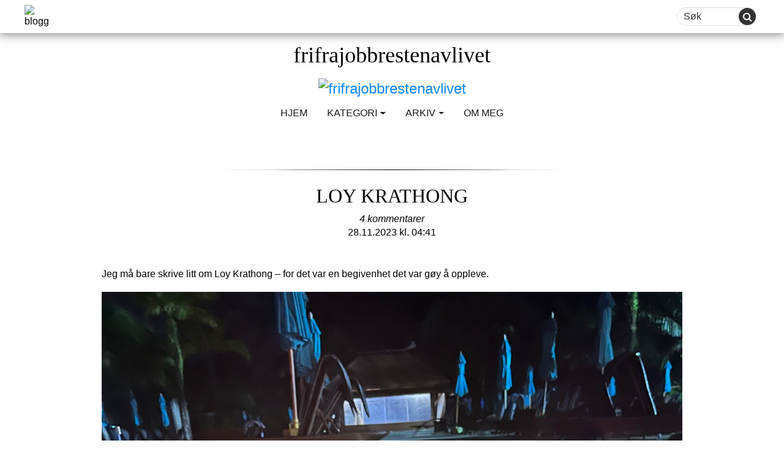

--- FILE ---
content_type: text/html; charset=UTF-8
request_url: https://frifrajobbrestenavlivet.blogg.no/loy-krathong.html
body_size: 32667
content:
<!DOCTYPE html><html lang="nb-NO" prefix="og: http://ogp.me/ns# fb: http://ogp.me/ns/fb#" class="no-js no-svg"><head><meta charset="UTF-8"><meta name="viewport" content="width=device-width, initial-scale=1"><link rel="profile" href="https://gmpg.org/xfn/11"><link href="//cdnjs.cloudflare.com/ajax/libs/font-awesome/4.7.0/css/font-awesome.min.css" rel="stylesheet" media="nope!" onload="this.media='all'"/> <script defer src="[data-uri]"></script> <title>frifrajobbrestenavlivet &#8211; Loy Krathong</title><link rel='dns-prefetch' href='//www.google.com' /><link rel='dns-prefetch' href='//fonts.googleapis.com' /><link rel='dns-prefetch' href='//s.w.org' /><link href='https://fonts.gstatic.com' crossorigin rel='preconnect' /><link rel="alternate" type="application/rss+xml" title="frifrajobbrestenavlivet &raquo; strøm" href="https://frifrajobbrestenavlivet.blogg.no/feed" /><link rel="alternate" type="application/rss+xml" title="frifrajobbrestenavlivet &raquo; kommentarstrøm" href="https://frifrajobbrestenavlivet.blogg.no/comments/feed" /><link rel="alternate" type="application/rss+xml" title="frifrajobbrestenavlivet &raquo; Loy Krathong kommentarstrøm" href="https://frifrajobbrestenavlivet.blogg.no/loy-krathong.html/feed" /> <script defer src="[data-uri]"></script> <style type="text/css">img.wp-smiley,
img.emoji {
	display: inline !important;
	border: none !important;
	box-shadow: none !important;
	height: 1em !important;
	width: 1em !important;
	margin: 0 .07em !important;
	vertical-align: -0.1em !important;
	background: none !important;
	padding: 0 !important;
}</style><link rel='stylesheet' id='wp-block-library-css'  href='https://assets.blogg.no/wp-includes/css/dist/block-library/style.min.css?cb=9&ver=5.3.18' type='text/css' media='all' /><link rel='stylesheet' id='wp-components-css'  href='https://assets.blogg.no/wp-includes/css/dist/components/style.min.css?cb=9&ver=5.3.18' type='text/css' media='all' /><link rel='stylesheet' id='wp-editor-font-css'  href='https://fonts.googleapis.com/css?family=Noto+Serif%3A400%2C400i%2C700%2C700i&#038;ver=5.3.18' type='text/css' media='all' /><link rel='stylesheet' id='wp-block-editor-css'  href='https://assets.blogg.no/wp-includes/css/dist/block-editor/style.min.css?cb=9&ver=5.3.18' type='text/css' media='all' /><link rel='stylesheet' id='wp-nux-css'  href='https://assets.blogg.no/wp-includes/css/dist/nux/style.min.css?cb=9&ver=5.3.18' type='text/css' media='all' /><link rel='stylesheet' id='wp-editor-css'  href='https://assets.blogg.no/wp-includes/css/dist/editor/style.min.css?cb=9&ver=5.3.18' type='text/css' media='all' /><link rel='stylesheet' id='metapic_gutenberg-cgb-style-css-css'  href='https://frifrajobbrestenavlivet.blogg.no/wp-content/cache/autoptimize/1348/autoptimize_single_4c0b6774beed14a5db54b9dc7fbd340a.php?ver=5.3.18' type='text/css' media='all' /><link rel='stylesheet' id='mpp_gutenberg-css'  href='https://frifrajobbrestenavlivet.blogg.no/wp-content/cache/autoptimize/1348/autoptimize_single_e166554d9568a75420df25df66eee803.php?ver=2.6.3' type='text/css' media='all' /><link rel='stylesheet' id='egmont_comment_notification-css'  href='https://assets.blogg.no/wp-content/plugins/egmont-comment-notification/public/css/egmont-comment-notification-public.css?cb=9&ver=1.0.0' type='text/css' media='all' /><link rel='stylesheet' id='egmont-importer-css'  href='https://frifrajobbrestenavlivet.blogg.no/wp-content/cache/autoptimize/1348/autoptimize_single_a530cfc0cbfa10e165a76e1f43f530d3.php?ver=1.0.1' type='text/css' media='all' /><link rel='stylesheet' id='egmont-irs-css'  href='https://frifrajobbrestenavlivet.blogg.no/wp-content/cache/autoptimize/1348/autoptimize_single_91da2e2527816baafd0991f2a86b3b21.php?ver=1.0.1' type='text/css' media='all' /><link rel='stylesheet' id='egmont_monitoring_app-css'  href='https://assets.blogg.no/wp-content/plugins/egmont-monitoring-app/public/css/egmont-monitoring-app-public.css?cb=9&ver=1.0.3' type='text/css' media='all' /><link rel='stylesheet' id='egmont-utility-css'  href='https://frifrajobbrestenavlivet.blogg.no/wp-content/cache/autoptimize/1348/autoptimize_single_ef4727b8f331b40611dfad5607aa294b.php?ver=1.0.19' type='text/css' media='all' /><link rel='stylesheet' id='wpdp-style2-css'  href='https://frifrajobbrestenavlivet.blogg.no/wp-content/cache/autoptimize/1348/autoptimize_single_7fd2bf3b427498e32b7b48f643716acf.php?t=1769693146&#038;ver=5.3.18' type='text/css' media='all' /><link rel='stylesheet' id='wpdp-style3-css'  href='https://frifrajobbrestenavlivet.blogg.no/wp-content/cache/autoptimize/1348/autoptimize_single_64dfb75ef30cbf691e7858dc1992b4df.php?ver=5.3.18' type='text/css' media='all' /><link rel='stylesheet' id='egmont-one-fonts-css'  href='https://fonts.googleapis.com/css?family=Open%2BSans%3A300%2C400%2C600&#038;subset=latin%2Clatin-ext' type='text/css' media='all' /><link rel='stylesheet' id='bootstrap-css'  href='https://assets.blogg.no/wp-content/themes/egmont_one/assets/css/bootstrap.min.css?cb=9&ver=3.3.7' type='text/css' media='all' /><link rel='stylesheet' id='egmont-one-style-css'  href='https://frifrajobbrestenavlivet.blogg.no/wp-content/cache/autoptimize/1348/autoptimize_single_2a8796111b3b17efd5ea7c57c1e3a667.php?ver=1.7.6' type='text/css' media='all' /><link rel='stylesheet' id='screen-css'  href='https://frifrajobbrestenavlivet.blogg.no/wp-content/cache/autoptimize/1348/autoptimize_single_af1cfc7e62ebee021c38f0d9db03e914.php?ver=1.7.6' type='text/css' media='all' /><link rel='stylesheet' id='bloggsite-css'  href='https://frifrajobbrestenavlivet.blogg.no/wp-content/cache/autoptimize/1348/autoptimize_single_0554525b6a8fc5cf473149e0ea6aa383.php?ver=1.7.6' type='text/css' media='all' /><link rel='stylesheet' id='bloggsite_ie-css'  href='https://frifrajobbrestenavlivet.blogg.no/wp-content/cache/autoptimize/1348/autoptimize_single_ad63b5f81ac1049d7c0f76e92fb5b425.php?ver=1.7.6' type='text/css' media='all' /><link rel='stylesheet' id='__EPYT__style-css'  href='https://assets.blogg.no/wp-content/plugins/youtube-embed-plus/styles/ytprefs.min.css?cb=9&ver=14.2.1.2' type='text/css' media='all' /><style id='__EPYT__style-inline-css' type='text/css'>.epyt-gallery-thumb {
                        width: 33.333%;
                }</style> <script type='text/javascript' src='https://assets.blogg.no/wp-includes/js/jquery/jquery.js?cb=9&ver=1.12.4-wp'></script> <script defer type='text/javascript' src='https://assets.blogg.no/wp-includes/js/jquery/jquery-migrate.min.js?cb=9&ver=1.4.1'></script> <script defer type='text/javascript' src='https://frifrajobbrestenavlivet.blogg.no/wp-content/cache/autoptimize/1348/autoptimize_single_49cea0a781874a962879c2caca9bc322.php?ver=1.0.0'></script> <script defer type='text/javascript' src='https://frifrajobbrestenavlivet.blogg.no/wp-content/cache/autoptimize/1348/autoptimize_single_86422f6d78aba16e12ad7b4cbdf3c0ce.php?ver=1.0.1'></script> <script defer type='text/javascript' src='https://frifrajobbrestenavlivet.blogg.no/wp-content/cache/autoptimize/1348/autoptimize_single_49cea0a781874a962879c2caca9bc322.php?ver=1.0.3'></script> <script defer type='text/javascript' src='https://frifrajobbrestenavlivet.blogg.no/wp-content/cache/autoptimize/1348/autoptimize_single_46132cfce5b46083def8e8e80e6d2e11.php?ver=1.0.19'></script> <script defer type='text/javascript' src='https://frifrajobbrestenavlivet.blogg.no/wp-content/cache/autoptimize/1348/autoptimize_single_6857ed16327f63b33982ea69d8f73350.php?ver=1.6.1'></script> <script defer type='text/javascript' src='https://assets.blogg.no/wp-includes/js/jquery/ui/core.min.js?cb=9&ver=1.11.4'></script> <script defer type='text/javascript' src='https://assets.blogg.no/wp-includes/js/jquery/ui/datepicker.min.js?cb=9&ver=1.11.4'></script> <script defer src="[data-uri]"></script> <script defer src="[data-uri]"></script> <script defer type='text/javascript' src='https://frifrajobbrestenavlivet.blogg.no/wp-content/cache/autoptimize/1348/autoptimize_single_9da2cec1a3af1f87f077b9374ab2951f.php?ver=5.3.18'></script> <script defer type='text/javascript' src='https://frifrajobbrestenavlivet.blogg.no/wp-content/cache/autoptimize/1348/autoptimize_single_9700fcc2622b5b71b78a0233cc52c5d7.php?ver=5.3.18'></script> <!--[if lte IE 9]> <script type='text/javascript' src='//assets.blogg.no/wp-content/themes/egmont_one/dist/html5shiv.js?cb=9&ver=3.7.3'></script> <![endif]--> <script defer type='text/javascript' src='//assets.blogg.no/wp-content/themes/egmont_one/assets/js/bootstrap.min.js?cb=9&ver=1.7.6'></script> <script defer type='text/javascript' src='https://frifrajobbrestenavlivet.blogg.no/wp-content/cache/autoptimize/1348/autoptimize_single_eb380e66eef33caacea9306936ebb525.php?ver=1.7.6'></script> <script defer src="[data-uri]"></script> <script defer type='text/javascript' src='//assets.blogg.no/wp-content/plugins/youtube-embed-plus/scripts/ytprefs.min.js?cb=9&ver=14.2.1.2'></script> <link rel='https://api.w.org/' href='https://frifrajobbrestenavlivet.blogg.no/wp-json/' /><link rel="EditURI" type="application/rsd+xml" title="RSD" href="https://frifrajobbrestenavlivet.blogg.no/xmlrpc.php?rsd" /><link rel="wlwmanifest" type="application/wlwmanifest+xml" href="https://frifrajobbrestenavlivet.blogg.no/wp-includes/wlwmanifest.xml" /><link rel='prev' title='Thailand &#8211; Khao Lak &#8211; dag 10' href='https://frifrajobbrestenavlivet.blogg.no/thailand-khao-lak-dag-10.html' /><link rel='next' title='«One more night in Bangkok»' href='https://frifrajobbrestenavlivet.blogg.no/one-more-night-in-bangkok.html' /><meta name="generator" content="WordPress 5.3.18" /><link rel="canonical" href="https://frifrajobbrestenavlivet.blogg.no/loy-krathong.html" /><link rel='shortlink' href='https://frifrajobbrestenavlivet.blogg.no/?p=6085' /><link rel="alternate" type="application/json+oembed" href="https://frifrajobbrestenavlivet.blogg.no/wp-json/oembed/1.0/embed?url=https%3A%2F%2Ffrifrajobbrestenavlivet.blogg.no%2Floy-krathong.html" /><link rel="alternate" type="text/xml+oembed" href="https://frifrajobbrestenavlivet.blogg.no/wp-json/oembed/1.0/embed?url=https%3A%2F%2Ffrifrajobbrestenavlivet.blogg.no%2Floy-krathong.html&#038;format=xml" /><style>@media (min-width: 769px) {.cascade-box.ad-wrapper>div.ad-container.gpt-twocolumn {width: 50%;}}</style><link rel="pingback" href="https://frifrajobbrestenavlivet.blogg.no/xmlrpc.php"><link rel="shortcut icon" type="image/png" href="https://assets.blogg.no/wp-content/themes/egmont_one/assets/images/blogg_favicon.png" /><link rel="apple-touch-icon" type="image/png" href="https://assets.blogg.no/wp-content/themes/egmont_one/assets/images/blogg-fav-180x180.png" /><style type="text/css">.grecaptcha-badge { 
    visibility: hidden;
}</style><meta property="og:locale" content="nb_NO"/><meta property="og:site_name" content="frifrajobbrestenavlivet"/><meta property="og:title" content="Loy Krathong"/><meta property="og:url" content="https://frifrajobbrestenavlivet.blogg.no/loy-krathong.html"/><meta property="og:type" content="article"/><meta property="og:description" content="Jeg må bare skrive litt om Loy Krathong - for det var en begivenhet det var gøy å oppleve.  Vi ante ikke hva det var, da vi meldte oss på et arrangement som skulle foregå på hotellet mellom kl 15 og 17 på søndag.  Men da måtte jeg jo Google litt - og fant ut at Loy Krathong feires over h"/><meta property="og:image" content="https://cdn1.blogg.no/content/uploads/sites/1348/2023/11/28040448/IMG_8724-scaled.jpeg"/><meta property="og:image:url" content="https://cdn1.blogg.no/content/uploads/sites/1348/2023/11/28040448/IMG_8724-scaled.jpeg"/><meta property="og:image:secure_url" content="https://cdn1.blogg.no/content/uploads/sites/1348/2023/11/28040448/IMG_8724-scaled.jpeg"/><meta property="article:published_time" content="2023-11-28T04:41:05+01:00"/><meta property="article:modified_time" content="2023-11-28T04:41:05+01:00" /><meta property="og:updated_time" content="2023-11-28T04:41:05+01:00" /><meta property="article:section" content="Blogg"/><meta property="article:author" content="https://www.facebook.com/share/18GRQJ5PqL/?mibextid=wwXIfr"/><meta property="fb:app_id" content="2173700469537245"/><meta itemprop="name" content="Loy Krathong"/><meta itemprop="headline" content="Loy Krathong"/><meta itemprop="description" content="Jeg må bare skrive litt om Loy Krathong - for det var en begivenhet det var gøy å oppleve.  Vi ante ikke hva det var, da vi meldte oss på et arrangement som skulle foregå på hotellet mellom kl 15 og 17 på søndag.  Men da måtte jeg jo Google litt - og fant ut at Loy Krathong feires over h"/><meta itemprop="image" content="https://cdn.blogg.no/content/uploads/sites/1348/2023/11/28040448/IMG_8724-scaled.jpeg"/><meta itemprop="datePublished" content="2023-11-28"/><meta itemprop="dateModified" content="2023-11-28T04:41:05+01:00" /><meta itemprop="author" content="frifrajobbrestenavlivet"/><meta name="twitter:title" content="Loy Krathong"/><meta name="twitter:url" content="https://frifrajobbrestenavlivet.blogg.no/loy-krathong.html"/><meta name="twitter:description" content="Jeg må bare skrive litt om Loy Krathong - for det var en begivenhet det var gøy å oppleve.  Vi ante ikke hva det var, da vi meldte oss på et arrangement som skulle foregå på hotellet mellom kl 15 og 17 på søndag.  Men da måtte jeg jo Google litt - og fant ut at Loy Krathong feires over h"/><meta name="twitter:image" content="https://cdn.blogg.no/content/uploads/sites/1348/2023/11/28040448/IMG_8724-scaled.jpeg"/><meta name="twitter:card" content="summary_large_image"/> <noscript><style id="rocket-lazyload-nojs-css">.rll-youtube-player, [data-lazy-src]{display:none !important;}</style></noscript><script>var dataLayer = dataLayer || []; dataLayer.push({'Leah':'Candy'});var pageData = {"isWpPost":true,"id":"6085","categories":"Blogg"};</script><script>"use strict";function _typeof(t){return(_typeof="function"==typeof Symbol&&"symbol"==typeof Symbol.iterator?function(t){return typeof t}:function(t){return t&&"function"==typeof Symbol&&t.constructor===Symbol&&t!==Symbol.prototype?"symbol":typeof t})(t)}!function(){var t=function(){var t,e,o=[],n=window,r=n;for(;r;){try{if(r.frames.__tcfapiLocator){t=r;break}}catch(t){}if(r===n.top)break;r=r.parent}t||(!function t(){var e=n.document,o=!!n.frames.__tcfapiLocator;if(!o)if(e.body){var r=e.createElement("iframe");r.style.cssText="display:none",r.name="__tcfapiLocator",e.body.appendChild(r)}else setTimeout(t,5);return!o}(),n.__tcfapi=function(){for(var t=arguments.length,n=new Array(t),r=0;r<t;r++)n[r]=arguments[r];if(!n.length)return o;"setGdprApplies"===n[0]?n.length>3&&2===parseInt(n[1],10)&&"boolean"==typeof n[3]&&(e=n[3],"function"==typeof n[2]&&n[2]("set",!0)):"ping"===n[0]?"function"==typeof n[2]&&n[2]({gdprApplies:e,cmpLoaded:!1,cmpStatus:"stub"}):o.push(n)},n.addEventListener("message",(function(t){var e="string"==typeof t.data,o={};if(e)try{o=JSON.parse(t.data)}catch(t){}else o=t.data;var n="object"===_typeof(o)&&null!==o?o.__tcfapiCall:null;n&&window.__tcfapi(n.command,n.version,(function(o,r){var a={__tcfapiReturn:{returnValue:o,success:r,callId:n.callId}};t&&t.source&&t.source.postMessage&&t.source.postMessage(e?JSON.stringify(a):a,"*")}),n.parameter)}),!1))};"undefined"!=typeof module?module.exports=t:t()}();</script>

<script>
    window._sp_queue = [];
    window._sp_ = {
        config: {
            accountId: 2038,
            baseEndpoint: 'https://consent.blogg.no',
            
            gdpr: { },

            events: {
                onMessageChoiceSelect: function() {
                    console.log('[event] onMessageChoiceSelect', arguments);
                },
                onMessageReady: function() {
                    console.log('[event] onMessageReady', arguments);
                },
                onMessageChoiceError: function() {
                    console.log('[event] onMessageChoiceError', arguments);
                },
                onPrivacyManagerAction: function() {
                    console.log('[event] onPrivacyManagerAction', arguments);
                },
                onPMCancel: function() {
                    console.log('[event] onPMCancel', arguments);
                },
                onMessageReceiveData: function() {
                    console.log('[event] onMessageReceiveData', arguments);
                },
                onSPPMObjectReady: function() {
                    console.log('[event] onSPPMObjectReady', arguments);
                },
                onConsentReady: function (consentUUID, euconsent) {
                    console.log('[event] onConsentReady', arguments);
                },
                onError: function() {
                    console.log('[event] onError', arguments);
                },
            }
        }
    }
</script>
<script src='https://consent.blogg.no/unified/wrapperMessagingWithoutDetection.js' async></script>
<script src="https://cncptx.com/pubscript/blogg.no_prod.js" async></script>
<script>
window.gptConfig = {adUnitPath: "bloggno/forside", targeting: {}};
if (typeof pageData != 'undefined' && pageData != null && pageData.isWpPost == true) {
  window.gptConfig.targeting.article = pageData.id;
  if (typeof pageData.categories != 'undefined')
    window.gptConfig.targeting.bloggsubcat = pageData.categories;
  if (typeof pageData.tags != 'undefined')
    window.gptConfig.targeting.blogghash = pageData.tags;
}    globalThis.siteTargeting = globalThis.siteTargeting || {};
    if (typeof CAP != 'undefined' && CAP.tags && !C.targeting.emne) {
        globalThis.siteTargeting.emne = cap.tags;
    }
    console.log('siteTargeting', globalThis.siteTargeting);
    window.gptConfig = window.gptConfig || {};

    if (window.gptConfig) {
        if (window.gptConfig.targeting) {
            Object.assign(globalThis.siteTargeting, window.gptConfig.targeting);
        }

        if (window.gptConfig.adUnitPath) {
            globalThis.siteTargeting.adUnitPath = window.gptConfig.adUnitPath;
        }
    }
    console.log('siteTargeting after merge:', globalThis.siteTargeting);
</script><script type="application/javascript">
setTimeout(function(){(function(w,d,s,l,i){w[l]=w[l]||[];w[l].push({'gtm.start': new Date().getTime(),event:'gtm.js'});var f=d.getElementsByTagName(s)[0],j=d.createElement(s), dl=l!='dataLayer'?'&l='+l:'';j.async=true;j.src='//www.googletagmanager.com/gtm.js?id='+i+dl;f.parentNode.insertBefore(j,f);})(window,document,'script','dataLayer','GTM-KHPCXZN');}, 2000);
</script></head><script>console.log('cloudflare edge include of ads took 225 millis.');</script><body class="post-template-default single single-post postid-6085 single-format-standard group-blog has-header-image colors-light"><div id="blogg_dsk_top" class="doubleclickAd" style="fontSize:0; height: 0; width: 0; margin: 0; padding: 0;" data-adslot="outofpage"></div><div id="blogg_mob_top"></div><div class="" style="overflow-x: hidden;"><div class="wrap-background"> <a class="skip-link screen-reader-text" href="#content"> Skip to content</a><header class="header "><div class="header-top"><div class="header-top-left"> <a class="site-logo-link" href="https://blogg.no/"> <img alt="blogg" src="data:image/svg+xml,%3Csvg%20xmlns='http://www.w3.org/2000/svg'%20viewBox='0%200%200%200'%3E%3C/svg%3E" data-lazy-src="https://frifrajobbrestenavlivet.blogg.no/wp-content/themes/egmont_one/assets/images/logo.png" /><noscript><img alt="blogg" src="https://frifrajobbrestenavlivet.blogg.no/wp-content/themes/egmont_one/assets/images/logo.png" /></noscript> </a></div><div class="header-top-right"><form method="post" class="searchform" name="search" > <input autocomplete="off" name="criteria" placeholder="Søk" type="text"> <button class="button" type="submit"><i class="fa fa-search"></i></button></form> <button type="button" class="menu-hamburger"> <span class="sr-only">Toggle navigation</span> <i class="fa fa-bars fa-2x" aria-hidden="true"></i> </button></div></div><nav class="main-navigation menu-toggle" role="navigation" aria-label="Top Menu"><div class="nav-left"> <a class="site-logo-link" href="https://blogg.no/"> <img alt="blogg" width="75%" src="data:image/svg+xml,%3Csvg%20xmlns='http://www.w3.org/2000/svg'%20viewBox='0%200%2075%200'%3E%3C/svg%3E" data-lazy-src="https://frifrajobbrestenavlivet.blogg.no/wp-content/themes/egmont_one/assets/images/logo.png" /><noscript><img alt="blogg" width="75%" src="https://frifrajobbrestenavlivet.blogg.no/wp-content/themes/egmont_one/assets/images/logo.png" /></noscript> </a></div><ul id="top-menu" class="menu-container nav-sticky"><li id="menu-item-4" class="menu-item menu-item-type-custom menu-item-object-custom menu-item"><a href="/" class="menu-link"><span>Hjem</span></a></li><li id="menu-item-24" class="category_list menu-item menu-item-type-category_list menu-item-object- menu-item-has-children menu-dropdown menu-item"><a href="javascript:void(0)" class="menu-link menu-dropdown-toggle"><span>Kategori</span></a><ul class='menu-container'><li id="menu-item-1000024" class="menu-item menu-item-type- menu-item-object- menu-item"><a href="https://frifrajobbrestenavlivet.blogg.no/category/blogg" class="menu-link"><span>Blogg</span></a></li></ul></li><li id="menu-item-25" class="archive_list menu-item menu-item-type-archive_list menu-item-object- menu-item-has-children menu-dropdown menu-item"><a href="javascript:void(0)" class="menu-link menu-dropdown-toggle"><span>Arkiv</span></a><ul class='menu-container'><li id="menu-item-1000025" class="menu-item menu-item-type- menu-item-object- menu-item"><a href="https://frifrajobbrestenavlivet.blogg.no/2026/01" class="menu-link"><span>januar 2026</span></a></li><li id="menu-item-1000026" class="menu-item menu-item-type- menu-item-object- menu-item"><a href="https://frifrajobbrestenavlivet.blogg.no/2025/12" class="menu-link"><span>desember 2025</span></a></li><li id="menu-item-1000027" class="menu-item menu-item-type- menu-item-object- menu-item"><a href="https://frifrajobbrestenavlivet.blogg.no/2025/11" class="menu-link"><span>november 2025</span></a></li><li id="menu-item-1000028" class="menu-item menu-item-type- menu-item-object- menu-item"><a href="https://frifrajobbrestenavlivet.blogg.no/2025/10" class="menu-link"><span>oktober 2025</span></a></li><li id="menu-item-1000029" class="menu-item menu-item-type- menu-item-object- menu-item"><a href="https://frifrajobbrestenavlivet.blogg.no/2025/09" class="menu-link"><span>september 2025</span></a></li><li id="menu-item-1000030" class="menu-item menu-item-type- menu-item-object- menu-item"><a href="https://frifrajobbrestenavlivet.blogg.no/2025/08" class="menu-link"><span>august 2025</span></a></li><li id="menu-item-1000031" class="menu-item menu-item-type- menu-item-object- menu-item"><a href="https://frifrajobbrestenavlivet.blogg.no/2025/07" class="menu-link"><span>juli 2025</span></a></li><li id="menu-item-1000032" class="menu-item menu-item-type- menu-item-object- menu-item"><a href="https://frifrajobbrestenavlivet.blogg.no/2025/06" class="menu-link"><span>juni 2025</span></a></li><li id="menu-item-1000033" class="menu-item menu-item-type- menu-item-object- menu-item"><a href="https://frifrajobbrestenavlivet.blogg.no/2025/05" class="menu-link"><span>mai 2025</span></a></li><li id="menu-item-1000034" class="menu-item menu-item-type- menu-item-object- menu-item"><a href="https://frifrajobbrestenavlivet.blogg.no/2025/04" class="menu-link"><span>april 2025</span></a></li><li id="menu-item-1000035" class="menu-item menu-item-type- menu-item-object- menu-item"><a href="https://frifrajobbrestenavlivet.blogg.no/2025/03" class="menu-link"><span>mars 2025</span></a></li><li id="menu-item-1000036" class="menu-item menu-item-type- menu-item-object- menu-item"><a href="https://frifrajobbrestenavlivet.blogg.no/2025/02" class="menu-link"><span>februar 2025</span></a></li><li id="menu-item-1000037" class="menu-item menu-item-type- menu-item-object- menu-item"><a href="https://frifrajobbrestenavlivet.blogg.no/2025/01" class="menu-link"><span>januar 2025</span></a></li><li id="menu-item-1000038" class="menu-item menu-item-type- menu-item-object- menu-item"><a href="https://frifrajobbrestenavlivet.blogg.no/2024/12" class="menu-link"><span>desember 2024</span></a></li><li id="menu-item-1000039" class="menu-item menu-item-type- menu-item-object- menu-item"><a href="https://frifrajobbrestenavlivet.blogg.no/2024/11" class="menu-link"><span>november 2024</span></a></li><li id="menu-item-1000040" class="menu-item menu-item-type- menu-item-object- menu-item"><a href="https://frifrajobbrestenavlivet.blogg.no/2024/10" class="menu-link"><span>oktober 2024</span></a></li><li id="menu-item-1000041" class="menu-item menu-item-type- menu-item-object- menu-item"><a href="https://frifrajobbrestenavlivet.blogg.no/2024/09" class="menu-link"><span>september 2024</span></a></li><li id="menu-item-1000042" class="menu-item menu-item-type- menu-item-object- menu-item"><a href="https://frifrajobbrestenavlivet.blogg.no/2024/08" class="menu-link"><span>august 2024</span></a></li><li id="menu-item-1000043" class="menu-item menu-item-type- menu-item-object- menu-item"><a href="https://frifrajobbrestenavlivet.blogg.no/2024/07" class="menu-link"><span>juli 2024</span></a></li><li id="menu-item-1000044" class="menu-item menu-item-type- menu-item-object- menu-item"><a href="https://frifrajobbrestenavlivet.blogg.no/2024/06" class="menu-link"><span>juni 2024</span></a></li><li id="menu-item-1000045" class="menu-item menu-item-type- menu-item-object- menu-item"><a href="https://frifrajobbrestenavlivet.blogg.no/2024/05" class="menu-link"><span>mai 2024</span></a></li><li id="menu-item-1000046" class="menu-item menu-item-type- menu-item-object- menu-item"><a href="https://frifrajobbrestenavlivet.blogg.no/2024/04" class="menu-link"><span>april 2024</span></a></li><li id="menu-item-1000047" class="menu-item menu-item-type- menu-item-object- menu-item"><a href="https://frifrajobbrestenavlivet.blogg.no/2024/03" class="menu-link"><span>mars 2024</span></a></li><li id="menu-item-1000048" class="menu-item menu-item-type- menu-item-object- menu-item"><a href="https://frifrajobbrestenavlivet.blogg.no/2024/02" class="menu-link"><span>februar 2024</span></a></li><li id="menu-item-1000049" class="menu-item menu-item-type- menu-item-object- menu-item"><a href="https://frifrajobbrestenavlivet.blogg.no/2024/01" class="menu-link"><span>januar 2024</span></a></li><li id="menu-item-1000050" class="menu-item menu-item-type- menu-item-object- menu-item"><a href="https://frifrajobbrestenavlivet.blogg.no/2023/12" class="menu-link"><span>desember 2023</span></a></li><li id="menu-item-1000051" class="menu-item menu-item-type- menu-item-object- menu-item"><a href="https://frifrajobbrestenavlivet.blogg.no/2023/11" class="menu-link"><span>november 2023</span></a></li><li id="menu-item-1000052" class="menu-item menu-item-type- menu-item-object- menu-item"><a href="https://frifrajobbrestenavlivet.blogg.no/2023/10" class="menu-link"><span>oktober 2023</span></a></li><li id="menu-item-1000053" class="menu-item menu-item-type- menu-item-object- menu-item"><a href="https://frifrajobbrestenavlivet.blogg.no/2023/09" class="menu-link"><span>september 2023</span></a></li><li id="menu-item-1000054" class="menu-item menu-item-type- menu-item-object- menu-item"><a href="https://frifrajobbrestenavlivet.blogg.no/2023/08" class="menu-link"><span>august 2023</span></a></li><li id="menu-item-1000055" class="menu-item menu-item-type- menu-item-object- menu-item"><a href="https://frifrajobbrestenavlivet.blogg.no/2023/07" class="menu-link"><span>juli 2023</span></a></li><li id="menu-item-1000056" class="menu-item menu-item-type- menu-item-object- menu-item"><a href="https://frifrajobbrestenavlivet.blogg.no/2023/06" class="menu-link"><span>juni 2023</span></a></li><li id="menu-item-1000057" class="menu-item menu-item-type- menu-item-object- menu-item"><a href="https://frifrajobbrestenavlivet.blogg.no/2023/05" class="menu-link"><span>mai 2023</span></a></li><li id="menu-item-1000058" class="menu-item menu-item-type- menu-item-object- menu-item"><a href="https://frifrajobbrestenavlivet.blogg.no/2023/04" class="menu-link"><span>april 2023</span></a></li><li id="menu-item-1000059" class="menu-item menu-item-type- menu-item-object- menu-item"><a href="https://frifrajobbrestenavlivet.blogg.no/2023/03" class="menu-link"><span>mars 2023</span></a></li><li id="menu-item-1000060" class="menu-item menu-item-type- menu-item-object- menu-item"><a href="https://frifrajobbrestenavlivet.blogg.no/2023/02" class="menu-link"><span>februar 2023</span></a></li><li id="menu-item-1000061" class="menu-item menu-item-type- menu-item-object- menu-item"><a href="https://frifrajobbrestenavlivet.blogg.no/2023/01" class="menu-link"><span>januar 2023</span></a></li><li id="menu-item-1000062" class="menu-item menu-item-type- menu-item-object- menu-item"><a href="https://frifrajobbrestenavlivet.blogg.no/2022/12" class="menu-link"><span>desember 2022</span></a></li><li id="menu-item-1000063" class="menu-item menu-item-type- menu-item-object- menu-item"><a href="https://frifrajobbrestenavlivet.blogg.no/2022/11" class="menu-link"><span>november 2022</span></a></li><li id="menu-item-1000064" class="menu-item menu-item-type- menu-item-object- menu-item"><a href="https://frifrajobbrestenavlivet.blogg.no/2022/10" class="menu-link"><span>oktober 2022</span></a></li><li id="menu-item-1000065" class="menu-item menu-item-type- menu-item-object- menu-item"><a href="https://frifrajobbrestenavlivet.blogg.no/2022/09" class="menu-link"><span>september 2022</span></a></li><li id="menu-item-1000066" class="menu-item menu-item-type- menu-item-object- menu-item"><a href="https://frifrajobbrestenavlivet.blogg.no/2022/08" class="menu-link"><span>august 2022</span></a></li><li id="menu-item-1000067" class="menu-item menu-item-type- menu-item-object- menu-item"><a href="https://frifrajobbrestenavlivet.blogg.no/2022/07" class="menu-link"><span>juli 2022</span></a></li><li id="menu-item-1000068" class="menu-item menu-item-type- menu-item-object- menu-item"><a href="https://frifrajobbrestenavlivet.blogg.no/2022/06" class="menu-link"><span>juni 2022</span></a></li><li id="menu-item-1000069" class="menu-item menu-item-type- menu-item-object- menu-item"><a href="https://frifrajobbrestenavlivet.blogg.no/2022/05" class="menu-link"><span>mai 2022</span></a></li><li id="menu-item-1000070" class="menu-item menu-item-type- menu-item-object- menu-item"><a href="https://frifrajobbrestenavlivet.blogg.no/2022/04" class="menu-link"><span>april 2022</span></a></li><li id="menu-item-1000071" class="menu-item menu-item-type- menu-item-object- menu-item"><a href="https://frifrajobbrestenavlivet.blogg.no/2022/03" class="menu-link"><span>mars 2022</span></a></li><li id="menu-item-1000072" class="menu-item menu-item-type- menu-item-object- menu-item"><a href="https://frifrajobbrestenavlivet.blogg.no/2022/02" class="menu-link"><span>februar 2022</span></a></li><li id="menu-item-1000073" class="menu-item menu-item-type- menu-item-object- menu-item"><a href="https://frifrajobbrestenavlivet.blogg.no/2022/01" class="menu-link"><span>januar 2022</span></a></li><li id="menu-item-1000074" class="menu-item menu-item-type- menu-item-object- menu-item"><a href="https://frifrajobbrestenavlivet.blogg.no/2021/12" class="menu-link"><span>desember 2021</span></a></li><li id="menu-item-1000075" class="menu-item menu-item-type- menu-item-object- menu-item"><a href="https://frifrajobbrestenavlivet.blogg.no/2021/11" class="menu-link"><span>november 2021</span></a></li><li id="menu-item-1000076" class="menu-item menu-item-type- menu-item-object- menu-item"><a href="https://frifrajobbrestenavlivet.blogg.no/2021/10" class="menu-link"><span>oktober 2021</span></a></li><li id="menu-item-1000077" class="menu-item menu-item-type- menu-item-object- menu-item"><a href="https://frifrajobbrestenavlivet.blogg.no/2021/09" class="menu-link"><span>september 2021</span></a></li><li id="menu-item-1000078" class="menu-item menu-item-type- menu-item-object- menu-item"><a href="https://frifrajobbrestenavlivet.blogg.no/2021/08" class="menu-link"><span>august 2021</span></a></li><li id="menu-item-1000079" class="menu-item menu-item-type- menu-item-object- menu-item"><a href="https://frifrajobbrestenavlivet.blogg.no/2021/07" class="menu-link"><span>juli 2021</span></a></li><li id="menu-item-1000080" class="menu-item menu-item-type- menu-item-object- menu-item"><a href="https://frifrajobbrestenavlivet.blogg.no/2021/06" class="menu-link"><span>juni 2021</span></a></li><li id="menu-item-1000081" class="menu-item menu-item-type- menu-item-object- menu-item"><a href="https://frifrajobbrestenavlivet.blogg.no/2021/05" class="menu-link"><span>mai 2021</span></a></li><li id="menu-item-1000082" class="menu-item menu-item-type- menu-item-object- menu-item"><a href="https://frifrajobbrestenavlivet.blogg.no/2021/04" class="menu-link"><span>april 2021</span></a></li><li id="menu-item-1000083" class="menu-item menu-item-type- menu-item-object- menu-item"><a href="https://frifrajobbrestenavlivet.blogg.no/2021/03" class="menu-link"><span>mars 2021</span></a></li><li id="menu-item-1000084" class="menu-item menu-item-type- menu-item-object- menu-item"><a href="https://frifrajobbrestenavlivet.blogg.no/2021/02" class="menu-link"><span>februar 2021</span></a></li><li id="menu-item-1000085" class="menu-item menu-item-type- menu-item-object- menu-item"><a href="https://frifrajobbrestenavlivet.blogg.no/2021/01" class="menu-link"><span>januar 2021</span></a></li><li id="menu-item-1000086" class="menu-item menu-item-type- menu-item-object- menu-item"><a href="https://frifrajobbrestenavlivet.blogg.no/2020/12" class="menu-link"><span>desember 2020</span></a></li></ul></li><li id="menu-item-7" class="menu-item menu-item-type-custom menu-item-object-custom menu-item"><a href="/om-meg" class="menu-link"><span>Om Meg</span></a></li></ul><div class="nav-right"><form method="post" class="searchform" name="search" > <input autocomplete="off" name="criteria" placeholder="Søk" type="text"> <button class="button" type="submit"><i class="fa fa-search"></i></button></form></div></nav><div class="header-banner"><h1 class="banner-text"> <a href="https://frifrajobbrestenavlivet.blogg.no/">frifrajobbrestenavlivet </a><div class="header-social-links"></div></h1> <a href="https://frifrajobbrestenavlivet.blogg.no/" class="header-banner-picture" style="display:block; position: relative;"> <picture class=""><div id="wp-custom-header" class="wp-custom-header"><img src="data:image/svg+xml,%3Csvg%20xmlns='http://www.w3.org/2000/svg'%20viewBox='0%200%200%200'%3E%3C/svg%3E"   alt="frifrajobbrestenavlivet" data-lazy-src="https://blogg.no/wp-content/uploads/sites/1348/2022/08/10672-10bab6ed-659b-4746-ad10-c083680f8216.jpeg" /><noscript><img src="https://blogg.no/wp-content/uploads/sites/1348/2022/08/10672-10bab6ed-659b-4746-ad10-c083680f8216.jpeg"   alt="frifrajobbrestenavlivet" /></noscript></div> </picture> </a></div></header></div><div class="ad-wrapper"><div class="wrap-background ad-container" style="z-index: 1; text-align: center; padding-top: 20px;"><div id="blogg_lb1" class="ad-slug doubleclickAd" data-adslot="toppbanner2"></div></div></div><div class="wrap-background"><div class="wrap-content"><main id="main" class="site-main main" role="main"><article id="post-6085" class="article-card entry"><header class="article-header"><h1 class="article-title">Loy Krathong</h1><div class="article-meta"><div><a style= "color: #000; font-style: italic;" href="https://frifrajobbrestenavlivet.blogg.no/loy-krathong.html#kommentarer" rel="comment-count">4 kommentarer</a></div><span class="posted-on"><span class="screen-reader-text">Posted on</span> <a href="https://frifrajobbrestenavlivet.blogg.no/loy-krathong.html" rel="bookmark"><time class="entry-date published updated" datetime="2023-11-28T04:41:05+01:00">28.11.2023 kl. 04:41 </time></a><span class="comment-counter" style="display: none;"> </span><div class="egmont-social-share"><div class="fb-share-button" data-href="https://frifrajobbrestenavlivet.blogg.no/loy-krathong.html" data-layout="button_count" data-size="small" data-mobile-iframe="true"><a target="_blank" href="https://www.facebook.com/sharer/sharer.php?u=https%3A%2F%2Fdevelopers.facebook.com%2Fdocs%2Fplugins%2F&amp;src=sdkpreparse" class="fb-xfbml-parse-ignore"></a></div></div></div><div class="meta-buttons"> <i class="fa fa fa-facebook v-mid" alt="Share on Facebook" onclick="window.open('https://www.facebook.com/sharer/sharer.php?u='+encodeURIComponent('https://frifrajobbrestenavlivet.blogg.no/loy-krathong.html'),'facebook-share-dialog','width=626,height=436'); return false;"></i> <i class="fa fa fa-twitter v-mid" alt="Share on Twitter" onclick="javascript:window.open('https://twitter.com/share?text=&amp;url=https://frifrajobbrestenavlivet.blogg.no/loy-krathong.html','Twitter-dialog','width=626,height=436'); return false;"></i> <a href="https://frifrajobbrestenavlivet.blogg.no/loy-krathong.html#comment"><i class="fa fa fa-comment v-mid" alt="Kommentarer"></i></a></div></header><div class="article-content  blog-content"><p>Jeg må bare skrive litt om Loy Krathong – for det var en begivenhet det var gøy å oppleve.</p><figure id="attachment_6087" aria-describedby="caption-attachment-6087" class="wp-caption alignnone img-responsive img-responsive-100"><img class="size-large wp-image-6087" src="data:image/svg+xml,%3Csvg%20xmlns='http://www.w3.org/2000/svg'%20viewBox='0%200%201200%201600'%3E%3C/svg%3E" alt="" width="1200" height="1600" data-lazy-srcset="https://cdn.blogg.no/content/uploads/sites/1348/2023/11/28040448/IMG_8724-1200x1600.jpeg 1200w, https://cdn.blogg.no/content/uploads/sites/1348/2023/11/28040448/IMG_8724-500x667.jpeg 500w, https://cdn.blogg.no/content/uploads/sites/1348/2023/11/28040448/IMG_8724-768x1024.jpeg 768w, https://cdn.blogg.no/content/uploads/sites/1348/2023/11/28040448/IMG_8724-1152x1536.jpeg 1152w, https://cdn.blogg.no/content/uploads/sites/1348/2023/11/28040448/IMG_8724-1536x2048.jpeg 1536w, https://cdn.blogg.no/content/uploads/sites/1348/2023/11/28040448/IMG_8724-scaled.jpeg 1920w" data-lazy-sizes="(max-width: 1200px) 100vw, 1200px" data-lazy-src="https://cdn.blogg.no/content/uploads/sites/1348/2023/11/28040448/IMG_8724-1200x1600.jpeg"><noscript><img class="size-large wp-image-6087" src="https://cdn.blogg.no/content/uploads/sites/1348/2023/11/28040448/IMG_8724-1200x1600.jpeg" alt="" width="1200" height="1600" srcset="https://cdn.blogg.no/content/uploads/sites/1348/2023/11/28040448/IMG_8724-1200x1600.jpeg 1200w, https://cdn.blogg.no/content/uploads/sites/1348/2023/11/28040448/IMG_8724-500x667.jpeg 500w, https://cdn.blogg.no/content/uploads/sites/1348/2023/11/28040448/IMG_8724-768x1024.jpeg 768w, https://cdn.blogg.no/content/uploads/sites/1348/2023/11/28040448/IMG_8724-1152x1536.jpeg 1152w, https://cdn.blogg.no/content/uploads/sites/1348/2023/11/28040448/IMG_8724-1536x2048.jpeg 1536w, https://cdn.blogg.no/content/uploads/sites/1348/2023/11/28040448/IMG_8724-scaled.jpeg 1920w" sizes="(max-width: 1200px) 100vw, 1200px"></noscript><figcaption id="caption-attachment-6087" class="wp-caption-text">Bassenget på hotellet vårt ble brukt til flåtene.</figcaption></figure><p>Vi ante ikke hva det var, da vi meldte oss på et arrangement som skulle foregå på hotellet mellom kl 15 og 17 på søndag.</p><p><picture class="img-responsive img-responsive-100"><img class="alignnone size-large wp-image-6088" src="data:image/svg+xml,%3Csvg%20xmlns='http://www.w3.org/2000/svg'%20viewBox='0%200%201200%201600'%3E%3C/svg%3E" alt="" width="1200" height="1600" data-lazy-srcset="https://cdn.blogg.no/content/uploads/sites/1348/2023/11/28040552/IMG_8661-1200x1600.jpeg 1200w, https://cdn.blogg.no/content/uploads/sites/1348/2023/11/28040552/IMG_8661-500x667.jpeg 500w, https://cdn.blogg.no/content/uploads/sites/1348/2023/11/28040552/IMG_8661-768x1024.jpeg 768w, https://cdn.blogg.no/content/uploads/sites/1348/2023/11/28040552/IMG_8661-1152x1536.jpeg 1152w, https://cdn.blogg.no/content/uploads/sites/1348/2023/11/28040552/IMG_8661-1536x2048.jpeg 1536w, https://cdn.blogg.no/content/uploads/sites/1348/2023/11/28040552/IMG_8661-scaled.jpeg 1920w" data-lazy-sizes="(max-width: 1200px) 100vw, 1200px" data-lazy-src="https://cdn.blogg.no/content/uploads/sites/1348/2023/11/28040552/IMG_8661-1200x1600.jpeg"><noscript><img class="alignnone size-large wp-image-6088" src="https://cdn.blogg.no/content/uploads/sites/1348/2023/11/28040552/IMG_8661-1200x1600.jpeg" alt="" width="1200" height="1600" srcset="https://cdn.blogg.no/content/uploads/sites/1348/2023/11/28040552/IMG_8661-1200x1600.jpeg 1200w, https://cdn.blogg.no/content/uploads/sites/1348/2023/11/28040552/IMG_8661-500x667.jpeg 500w, https://cdn.blogg.no/content/uploads/sites/1348/2023/11/28040552/IMG_8661-768x1024.jpeg 768w, https://cdn.blogg.no/content/uploads/sites/1348/2023/11/28040552/IMG_8661-1152x1536.jpeg 1152w, https://cdn.blogg.no/content/uploads/sites/1348/2023/11/28040552/IMG_8661-1536x2048.jpeg 1536w, https://cdn.blogg.no/content/uploads/sites/1348/2023/11/28040552/IMG_8661-scaled.jpeg 1920w" sizes="(max-width: 1200px) 100vw, 1200px"></noscript></picture></p><div class="affiliate"><style>.affiliate-content {
								display: inline-block;
								padding: 0.95rem !important;
								width: 100%;
							}

							.affiliate-content .title {
								font-size: 1.5rem !important;
								text-transform: none;
								margin: 15px 0px;
								font-weight: 700;
								color: #333;
								text-align: center;
								line-height: initial;
							}

							.affiliate-content .inline-figure {
								max-width: fit-content;
							}

							.affiliate-content .link {
								display: block;
								position: relative;
								text-decoration: none;
							}

							.affiliate-content .link:hover {
								text-decoration: underline;
								color: black;
							}

							.affiliate-content .link img {
								aspect-ratio: 4 / 3;
								max-height: 300px;
								max-width: 400px;
							}

							.affiliate-content .ad {
								font-weight: 300;
    							font-family: Arial, sans-serif;
								line-height: 1.25;
								font-size: 16px;
								color: #333;
								text-align: center;
							}</style><div class="affiliate-content affiliate-content-ad-5"> <a href="https://in.netthandelen.no/t/t?a=1786468606&amp;as=1212732768&amp;t=2&amp;tk=1&amp;epi=netthandelen-lagertomming-henv&amp;url=https://www.netthandelen.no/" target="_self" style="text-decoration:none;"><figure class="inline-figure"><div class="ad">Annonsørinnhold</div><div class="link"> <picture class="img-responsive img-responsive-inline"><img src="data:image/svg+xml,%3Csvg%20xmlns='http://www.w3.org/2000/svg'%20viewBox='0%200%200%200'%3E%3C/svg%3E" alt="Netthandelen tømmer lageret: Siste sjanse på kvalitetsvarer med opptil 75% rabatt" data-lazy-src="https://image.klikk.no/7521540.webp?imageId=7521540&amp;width=400&amp;height=300"><noscript><img src="https://image.klikk.no/7521540.webp?imageId=7521540&amp;width=400&amp;height=300" alt="Netthandelen tømmer lageret: Siste sjanse på kvalitetsvarer med opptil 75% rabatt"></noscript></picture><div class="title">Netthandelen tømmer lageret: Siste sjanse på kvalitetsvarer med opptil 75% rabatt</div></div></figure></a></div></div><p>Men da måtte jeg jo Google litt – og fant ut at Loy Krathong feires over hele Thailand hvert år i slutten av november, når det er fullmåne.</p><p><picture class="img-responsive img-responsive-50"><img class="alignnone size-medium wp-image-6091" src="data:image/svg+xml,%3Csvg%20xmlns='http://www.w3.org/2000/svg'%20viewBox='0%200%20500%20546'%3E%3C/svg%3E" alt="" width="500" height="546" data-lazy-srcset="https://cdn.blogg.no/content/uploads/sites/1348/2023/11/28041125/IMG_8664-500x546.jpeg 500w, https://cdn.blogg.no/content/uploads/sites/1348/2023/11/28041125/IMG_8664-768x838.jpeg 768w, https://cdn.blogg.no/content/uploads/sites/1348/2023/11/28041125/IMG_8664.jpeg 1169w" data-lazy-sizes="(max-width: 500px) 100vw, 500px" data-lazy-src="https://cdn.blogg.no/content/uploads/sites/1348/2023/11/28041125/IMG_8664-500x546.jpeg"><noscript><img class="alignnone size-medium wp-image-6091" src="https://cdn.blogg.no/content/uploads/sites/1348/2023/11/28041125/IMG_8664-500x546.jpeg" alt="" width="500" height="546" srcset="https://cdn.blogg.no/content/uploads/sites/1348/2023/11/28041125/IMG_8664-500x546.jpeg 500w, https://cdn.blogg.no/content/uploads/sites/1348/2023/11/28041125/IMG_8664-768x838.jpeg 768w, https://cdn.blogg.no/content/uploads/sites/1348/2023/11/28041125/IMG_8664.jpeg 1169w" sizes="(max-width: 500px) 100vw, 500px"></noscript></picture></p><figure id="attachment_6101" aria-describedby="caption-attachment-6101" class="wp-caption alignnone img-responsive img-responsive-100"><img class="size-large wp-image-6101" src="data:image/svg+xml,%3Csvg%20xmlns='http://www.w3.org/2000/svg'%20viewBox='0%200%201200%201200'%3E%3C/svg%3E" alt="" width="1200" height="1200" data-lazy-srcset="https://cdn.blogg.no/content/uploads/sites/1348/2023/11/28043251/8F167322-369A-4738-AC75-1EBAD1AEFB0D-1200x1200.jpeg 1200w, https://cdn.blogg.no/content/uploads/sites/1348/2023/11/28043251/8F167322-369A-4738-AC75-1EBAD1AEFB0D-500x500.jpeg 500w, https://cdn.blogg.no/content/uploads/sites/1348/2023/11/28043251/8F167322-369A-4738-AC75-1EBAD1AEFB0D-150x150.jpeg 150w, https://cdn.blogg.no/content/uploads/sites/1348/2023/11/28043251/8F167322-369A-4738-AC75-1EBAD1AEFB0D-768x768.jpeg 768w, https://cdn.blogg.no/content/uploads/sites/1348/2023/11/28043251/8F167322-369A-4738-AC75-1EBAD1AEFB0D-1536x1536.jpeg 1536w, https://cdn.blogg.no/content/uploads/sites/1348/2023/11/28043251/8F167322-369A-4738-AC75-1EBAD1AEFB0D.jpeg 2048w, https://cdn.blogg.no/content/uploads/sites/1348/2023/11/28043251/8F167322-369A-4738-AC75-1EBAD1AEFB0D-100x100.jpeg 100w, https://cdn.blogg.no/content/uploads/sites/1348/2023/11/28043251/8F167322-369A-4738-AC75-1EBAD1AEFB0D-24x24.jpeg 24w, https://cdn.blogg.no/content/uploads/sites/1348/2023/11/28043251/8F167322-369A-4738-AC75-1EBAD1AEFB0D-48x48.jpeg 48w, https://cdn.blogg.no/content/uploads/sites/1348/2023/11/28043251/8F167322-369A-4738-AC75-1EBAD1AEFB0D-96x96.jpeg 96w, https://cdn.blogg.no/content/uploads/sites/1348/2023/11/28043251/8F167322-369A-4738-AC75-1EBAD1AEFB0D-300x300.jpeg 300w" data-lazy-sizes="(max-width: 1200px) 100vw, 1200px" data-lazy-src="https://cdn.blogg.no/content/uploads/sites/1348/2023/11/28043251/8F167322-369A-4738-AC75-1EBAD1AEFB0D-1200x1200.jpeg"><noscript><img class="size-large wp-image-6101" src="https://cdn.blogg.no/content/uploads/sites/1348/2023/11/28043251/8F167322-369A-4738-AC75-1EBAD1AEFB0D-1200x1200.jpeg" alt="" width="1200" height="1200" srcset="https://cdn.blogg.no/content/uploads/sites/1348/2023/11/28043251/8F167322-369A-4738-AC75-1EBAD1AEFB0D-1200x1200.jpeg 1200w, https://cdn.blogg.no/content/uploads/sites/1348/2023/11/28043251/8F167322-369A-4738-AC75-1EBAD1AEFB0D-500x500.jpeg 500w, https://cdn.blogg.no/content/uploads/sites/1348/2023/11/28043251/8F167322-369A-4738-AC75-1EBAD1AEFB0D-150x150.jpeg 150w, https://cdn.blogg.no/content/uploads/sites/1348/2023/11/28043251/8F167322-369A-4738-AC75-1EBAD1AEFB0D-768x768.jpeg 768w, https://cdn.blogg.no/content/uploads/sites/1348/2023/11/28043251/8F167322-369A-4738-AC75-1EBAD1AEFB0D-1536x1536.jpeg 1536w, https://cdn.blogg.no/content/uploads/sites/1348/2023/11/28043251/8F167322-369A-4738-AC75-1EBAD1AEFB0D.jpeg 2048w, https://cdn.blogg.no/content/uploads/sites/1348/2023/11/28043251/8F167322-369A-4738-AC75-1EBAD1AEFB0D-100x100.jpeg 100w, https://cdn.blogg.no/content/uploads/sites/1348/2023/11/28043251/8F167322-369A-4738-AC75-1EBAD1AEFB0D-24x24.jpeg 24w, https://cdn.blogg.no/content/uploads/sites/1348/2023/11/28043251/8F167322-369A-4738-AC75-1EBAD1AEFB0D-48x48.jpeg 48w, https://cdn.blogg.no/content/uploads/sites/1348/2023/11/28043251/8F167322-369A-4738-AC75-1EBAD1AEFB0D-96x96.jpeg 96w, https://cdn.blogg.no/content/uploads/sites/1348/2023/11/28043251/8F167322-369A-4738-AC75-1EBAD1AEFB0D-300x300.jpeg 300w" sizes="(max-width: 1200px) 100vw, 1200px"></noscript><figcaption id="caption-attachment-6101" class="wp-caption-text">Her er krathongen min – i fire faser;)</figcaption></figure><p>Feiringen handler om at du da skal kunne sende alle dine sorger og bekymringer til «vannguden». Det gjør du i form av å bygge en liten «flåte» bestående av nydelige blomster og lys – og sende den ut på vannet.</p><p> </p><figure id="attachment_6093" aria-describedby="caption-attachment-6093" class="wp-caption alignnone img-responsive img-responsive-100"><img class="size-large wp-image-6093" src="data:image/svg+xml,%3Csvg%20xmlns='http://www.w3.org/2000/svg'%20viewBox='0%200%201200%201600'%3E%3C/svg%3E" alt="" width="1200" height="1600" data-lazy-srcset="https://cdn.blogg.no/content/uploads/sites/1348/2023/11/28041736/IMG_8665-1200x1600.jpeg 1200w, https://cdn.blogg.no/content/uploads/sites/1348/2023/11/28041736/IMG_8665-500x667.jpeg 500w, https://cdn.blogg.no/content/uploads/sites/1348/2023/11/28041736/IMG_8665-768x1024.jpeg 768w, https://cdn.blogg.no/content/uploads/sites/1348/2023/11/28041736/IMG_8665-1152x1536.jpeg 1152w, https://cdn.blogg.no/content/uploads/sites/1348/2023/11/28041736/IMG_8665-1536x2048.jpeg 1536w, https://cdn.blogg.no/content/uploads/sites/1348/2023/11/28041736/IMG_8665-scaled.jpeg 1920w" data-lazy-sizes="(max-width: 1200px) 100vw, 1200px" data-lazy-src="https://cdn.blogg.no/content/uploads/sites/1348/2023/11/28041736/IMG_8665-1200x1600.jpeg"><noscript><img class="size-large wp-image-6093" src="https://cdn.blogg.no/content/uploads/sites/1348/2023/11/28041736/IMG_8665-1200x1600.jpeg" alt="" width="1200" height="1600" srcset="https://cdn.blogg.no/content/uploads/sites/1348/2023/11/28041736/IMG_8665-1200x1600.jpeg 1200w, https://cdn.blogg.no/content/uploads/sites/1348/2023/11/28041736/IMG_8665-500x667.jpeg 500w, https://cdn.blogg.no/content/uploads/sites/1348/2023/11/28041736/IMG_8665-768x1024.jpeg 768w, https://cdn.blogg.no/content/uploads/sites/1348/2023/11/28041736/IMG_8665-1152x1536.jpeg 1152w, https://cdn.blogg.no/content/uploads/sites/1348/2023/11/28041736/IMG_8665-1536x2048.jpeg 1536w, https://cdn.blogg.no/content/uploads/sites/1348/2023/11/28041736/IMG_8665-scaled.jpeg 1920w" sizes="(max-width: 1200px) 100vw, 1200px"></noscript><figcaption id="caption-attachment-6093" class="wp-caption-text">Hotellområdet pyntes</figcaption></figure><p>Som regel sendes de nydelige flåtene ut på elver og innsjøer – ikke ut på havet fra en strand, for da kommer de bare inn igjen.</p><figure id="attachment_6094" aria-describedby="caption-attachment-6094" class="wp-caption alignnone img-responsive img-responsive-100"><img class="size-large wp-image-6094" src="data:image/svg+xml,%3Csvg%20xmlns='http://www.w3.org/2000/svg'%20viewBox='0%200%201200%201825'%3E%3C/svg%3E" alt="" width="1200" height="1825" data-lazy-srcset="https://cdn.blogg.no/content/uploads/sites/1348/2023/11/28041822/IMG_8727-1200x1825.jpeg 1200w, https://cdn.blogg.no/content/uploads/sites/1348/2023/11/28041822/IMG_8727-500x760.jpeg 500w, https://cdn.blogg.no/content/uploads/sites/1348/2023/11/28041822/IMG_8727-768x1168.jpeg 768w, https://cdn.blogg.no/content/uploads/sites/1348/2023/11/28041822/IMG_8727-1010x1536.jpeg 1010w, https://cdn.blogg.no/content/uploads/sites/1348/2023/11/28041822/IMG_8727-1347x2048.jpeg 1347w, https://cdn.blogg.no/content/uploads/sites/1348/2023/11/28041822/IMG_8727-scaled.jpeg 1684w" data-lazy-sizes="(max-width: 1200px) 100vw, 1200px" data-lazy-src="https://cdn.blogg.no/content/uploads/sites/1348/2023/11/28041822/IMG_8727-1200x1825.jpeg"><noscript><img class="size-large wp-image-6094" src="https://cdn.blogg.no/content/uploads/sites/1348/2023/11/28041822/IMG_8727-1200x1825.jpeg" alt="" width="1200" height="1825" srcset="https://cdn.blogg.no/content/uploads/sites/1348/2023/11/28041822/IMG_8727-1200x1825.jpeg 1200w, https://cdn.blogg.no/content/uploads/sites/1348/2023/11/28041822/IMG_8727-500x760.jpeg 500w, https://cdn.blogg.no/content/uploads/sites/1348/2023/11/28041822/IMG_8727-768x1168.jpeg 768w, https://cdn.blogg.no/content/uploads/sites/1348/2023/11/28041822/IMG_8727-1010x1536.jpeg 1010w, https://cdn.blogg.no/content/uploads/sites/1348/2023/11/28041822/IMG_8727-1347x2048.jpeg 1347w, https://cdn.blogg.no/content/uploads/sites/1348/2023/11/28041822/IMG_8727-scaled.jpeg 1684w" sizes="(max-width: 1200px) 100vw, 1200px"></noscript><figcaption id="caption-attachment-6094" class="wp-caption-text">Flåtene er satt på vannet</figcaption></figure><p>De skal settes på vannet når det er mørkt,  og når det er gjort, skal man altså tenke fine ting om framtida – for da er alle bekymringer sendt av gårde.</p><p><picture class="img-responsive img-responsive-100"><img class="alignnone size-large wp-image-6095" src="data:image/svg+xml,%3Csvg%20xmlns='http://www.w3.org/2000/svg'%20viewBox='0%200%201200%20900'%3E%3C/svg%3E" alt="" width="1200" height="900" data-lazy-srcset="https://cdn.blogg.no/content/uploads/sites/1348/2023/11/28041921/IMG_8697-1200x900.jpeg 1200w, https://cdn.blogg.no/content/uploads/sites/1348/2023/11/28041921/IMG_8697-500x375.jpeg 500w, https://cdn.blogg.no/content/uploads/sites/1348/2023/11/28041921/IMG_8697-768x576.jpeg 768w, https://cdn.blogg.no/content/uploads/sites/1348/2023/11/28041921/IMG_8697-1536x1152.jpeg 1536w, https://cdn.blogg.no/content/uploads/sites/1348/2023/11/28041921/IMG_8697-2048x1536.jpeg 2048w" data-lazy-sizes="(max-width: 1200px) 100vw, 1200px" data-lazy-src="https://cdn.blogg.no/content/uploads/sites/1348/2023/11/28041921/IMG_8697-1200x900.jpeg"><noscript><img class="alignnone size-large wp-image-6095" src="https://cdn.blogg.no/content/uploads/sites/1348/2023/11/28041921/IMG_8697-1200x900.jpeg" alt="" width="1200" height="900" srcset="https://cdn.blogg.no/content/uploads/sites/1348/2023/11/28041921/IMG_8697-1200x900.jpeg 1200w, https://cdn.blogg.no/content/uploads/sites/1348/2023/11/28041921/IMG_8697-500x375.jpeg 500w, https://cdn.blogg.no/content/uploads/sites/1348/2023/11/28041921/IMG_8697-768x576.jpeg 768w, https://cdn.blogg.no/content/uploads/sites/1348/2023/11/28041921/IMG_8697-1536x1152.jpeg 1536w, https://cdn.blogg.no/content/uploads/sites/1348/2023/11/28041921/IMG_8697-2048x1536.jpeg 2048w" sizes="(max-width: 1200px) 100vw, 1200px"></noscript></picture><br> Før feiringen søndag ble hotellområdene pyntet opp med flagg, vimpler og mye annet. På selve dagen fikk jeg være med på «flåteverksted» og fikk laget meg min første blomsterflåte. Den satte vi på vannet om kvelden.</p><figure id="attachment_6096" aria-describedby="caption-attachment-6096" class="wp-caption alignnone img-responsive img-responsive-100"><img class="size-large wp-image-6096" src="data:image/svg+xml,%3Csvg%20xmlns='http://www.w3.org/2000/svg'%20viewBox='0%200%201200%201200'%3E%3C/svg%3E" alt="" width="1200" height="1200" data-lazy-srcset="https://cdn.blogg.no/content/uploads/sites/1348/2023/11/28041958/7ECA4CBF-09C2-4D6B-A2E1-1AC270F21AAC-1200x1200.jpeg 1200w, https://cdn.blogg.no/content/uploads/sites/1348/2023/11/28041958/7ECA4CBF-09C2-4D6B-A2E1-1AC270F21AAC-500x500.jpeg 500w, https://cdn.blogg.no/content/uploads/sites/1348/2023/11/28041958/7ECA4CBF-09C2-4D6B-A2E1-1AC270F21AAC-150x150.jpeg 150w, https://cdn.blogg.no/content/uploads/sites/1348/2023/11/28041958/7ECA4CBF-09C2-4D6B-A2E1-1AC270F21AAC-768x768.jpeg 768w, https://cdn.blogg.no/content/uploads/sites/1348/2023/11/28041958/7ECA4CBF-09C2-4D6B-A2E1-1AC270F21AAC-1536x1536.jpeg 1536w, https://cdn.blogg.no/content/uploads/sites/1348/2023/11/28041958/7ECA4CBF-09C2-4D6B-A2E1-1AC270F21AAC.jpeg 2048w, https://cdn.blogg.no/content/uploads/sites/1348/2023/11/28041958/7ECA4CBF-09C2-4D6B-A2E1-1AC270F21AAC-100x100.jpeg 100w, https://cdn.blogg.no/content/uploads/sites/1348/2023/11/28041958/7ECA4CBF-09C2-4D6B-A2E1-1AC270F21AAC-24x24.jpeg 24w, https://cdn.blogg.no/content/uploads/sites/1348/2023/11/28041958/7ECA4CBF-09C2-4D6B-A2E1-1AC270F21AAC-48x48.jpeg 48w, https://cdn.blogg.no/content/uploads/sites/1348/2023/11/28041958/7ECA4CBF-09C2-4D6B-A2E1-1AC270F21AAC-96x96.jpeg 96w, https://cdn.blogg.no/content/uploads/sites/1348/2023/11/28041958/7ECA4CBF-09C2-4D6B-A2E1-1AC270F21AAC-300x300.jpeg 300w" data-lazy-sizes="(max-width: 1200px) 100vw, 1200px" data-lazy-src="https://cdn.blogg.no/content/uploads/sites/1348/2023/11/28041958/7ECA4CBF-09C2-4D6B-A2E1-1AC270F21AAC-1200x1200.jpeg"><noscript><img class="size-large wp-image-6096" src="https://cdn.blogg.no/content/uploads/sites/1348/2023/11/28041958/7ECA4CBF-09C2-4D6B-A2E1-1AC270F21AAC-1200x1200.jpeg" alt="" width="1200" height="1200" srcset="https://cdn.blogg.no/content/uploads/sites/1348/2023/11/28041958/7ECA4CBF-09C2-4D6B-A2E1-1AC270F21AAC-1200x1200.jpeg 1200w, https://cdn.blogg.no/content/uploads/sites/1348/2023/11/28041958/7ECA4CBF-09C2-4D6B-A2E1-1AC270F21AAC-500x500.jpeg 500w, https://cdn.blogg.no/content/uploads/sites/1348/2023/11/28041958/7ECA4CBF-09C2-4D6B-A2E1-1AC270F21AAC-150x150.jpeg 150w, https://cdn.blogg.no/content/uploads/sites/1348/2023/11/28041958/7ECA4CBF-09C2-4D6B-A2E1-1AC270F21AAC-768x768.jpeg 768w, https://cdn.blogg.no/content/uploads/sites/1348/2023/11/28041958/7ECA4CBF-09C2-4D6B-A2E1-1AC270F21AAC-1536x1536.jpeg 1536w, https://cdn.blogg.no/content/uploads/sites/1348/2023/11/28041958/7ECA4CBF-09C2-4D6B-A2E1-1AC270F21AAC.jpeg 2048w, https://cdn.blogg.no/content/uploads/sites/1348/2023/11/28041958/7ECA4CBF-09C2-4D6B-A2E1-1AC270F21AAC-100x100.jpeg 100w, https://cdn.blogg.no/content/uploads/sites/1348/2023/11/28041958/7ECA4CBF-09C2-4D6B-A2E1-1AC270F21AAC-24x24.jpeg 24w, https://cdn.blogg.no/content/uploads/sites/1348/2023/11/28041958/7ECA4CBF-09C2-4D6B-A2E1-1AC270F21AAC-48x48.jpeg 48w, https://cdn.blogg.no/content/uploads/sites/1348/2023/11/28041958/7ECA4CBF-09C2-4D6B-A2E1-1AC270F21AAC-96x96.jpeg 96w, https://cdn.blogg.no/content/uploads/sites/1348/2023/11/28041958/7ECA4CBF-09C2-4D6B-A2E1-1AC270F21AAC-300x300.jpeg 300w" sizes="(max-width: 1200px) 100vw, 1200px"></noscript><figcaption id="caption-attachment-6096" class="wp-caption-text">Stolt blomsterbinder</figcaption></figure><p>På kvelden var det underholdning med dansere og musikk – og alle var kledd i de fineste drakter.</p><p><picture class="img-responsive img-responsive-100"><img class="alignnone size-large wp-image-6097" src="data:image/svg+xml,%3Csvg%20xmlns='http://www.w3.org/2000/svg'%20viewBox='0%200%201200%201600'%3E%3C/svg%3E" alt="" width="1200" height="1600" data-lazy-srcset="https://cdn.blogg.no/content/uploads/sites/1348/2023/11/28042053/IMG_8708-1200x1600.jpeg 1200w, https://cdn.blogg.no/content/uploads/sites/1348/2023/11/28042053/IMG_8708-500x667.jpeg 500w, https://cdn.blogg.no/content/uploads/sites/1348/2023/11/28042053/IMG_8708-768x1024.jpeg 768w, https://cdn.blogg.no/content/uploads/sites/1348/2023/11/28042053/IMG_8708-1152x1536.jpeg 1152w, https://cdn.blogg.no/content/uploads/sites/1348/2023/11/28042053/IMG_8708-1536x2048.jpeg 1536w, https://cdn.blogg.no/content/uploads/sites/1348/2023/11/28042053/IMG_8708-scaled.jpeg 1920w" data-lazy-sizes="(max-width: 1200px) 100vw, 1200px" data-lazy-src="https://cdn.blogg.no/content/uploads/sites/1348/2023/11/28042053/IMG_8708-1200x1600.jpeg"><noscript><img class="alignnone size-large wp-image-6097" src="https://cdn.blogg.no/content/uploads/sites/1348/2023/11/28042053/IMG_8708-1200x1600.jpeg" alt="" width="1200" height="1600" srcset="https://cdn.blogg.no/content/uploads/sites/1348/2023/11/28042053/IMG_8708-1200x1600.jpeg 1200w, https://cdn.blogg.no/content/uploads/sites/1348/2023/11/28042053/IMG_8708-500x667.jpeg 500w, https://cdn.blogg.no/content/uploads/sites/1348/2023/11/28042053/IMG_8708-768x1024.jpeg 768w, https://cdn.blogg.no/content/uploads/sites/1348/2023/11/28042053/IMG_8708-1152x1536.jpeg 1152w, https://cdn.blogg.no/content/uploads/sites/1348/2023/11/28042053/IMG_8708-1536x2048.jpeg 1536w, https://cdn.blogg.no/content/uploads/sites/1348/2023/11/28042053/IMG_8708-scaled.jpeg 1920w" sizes="(max-width: 1200px) 100vw, 1200px"></noscript></picture></p><p>Middagen ble også spesiell den kvelden – med stivpyntede bord med hvite duker og blomster – og en vanvittig innholdsrik og vakker middagsbuffet.</p><figure id="attachment_6100" aria-describedby="caption-attachment-6100" class="wp-caption alignnone img-responsive img-responsive-100"><img class="size-large wp-image-6100" src="data:image/svg+xml,%3Csvg%20xmlns='http://www.w3.org/2000/svg'%20viewBox='0%200%201200%202133'%3E%3C/svg%3E" alt="" width="1200" height="2133" data-lazy-srcset="https://cdn.blogg.no/content/uploads/sites/1348/2023/11/28043130/IMG_8703-1200x2133.jpeg 1200w, https://cdn.blogg.no/content/uploads/sites/1348/2023/11/28043130/IMG_8703-500x889.jpeg 500w, https://cdn.blogg.no/content/uploads/sites/1348/2023/11/28043130/IMG_8703-768x1365.jpeg 768w, https://cdn.blogg.no/content/uploads/sites/1348/2023/11/28043130/IMG_8703-864x1536.jpeg 864w, https://cdn.blogg.no/content/uploads/sites/1348/2023/11/28043130/IMG_8703-1152x2048.jpeg 1152w, https://cdn.blogg.no/content/uploads/sites/1348/2023/11/28043130/IMG_8703.jpeg 1242w" data-lazy-sizes="(max-width: 1200px) 100vw, 1200px" data-lazy-src="https://cdn.blogg.no/content/uploads/sites/1348/2023/11/28043130/IMG_8703-1200x2133.jpeg"><noscript><img class="size-large wp-image-6100" src="https://cdn.blogg.no/content/uploads/sites/1348/2023/11/28043130/IMG_8703-1200x2133.jpeg" alt="" width="1200" height="2133" srcset="https://cdn.blogg.no/content/uploads/sites/1348/2023/11/28043130/IMG_8703-1200x2133.jpeg 1200w, https://cdn.blogg.no/content/uploads/sites/1348/2023/11/28043130/IMG_8703-500x889.jpeg 500w, https://cdn.blogg.no/content/uploads/sites/1348/2023/11/28043130/IMG_8703-768x1365.jpeg 768w, https://cdn.blogg.no/content/uploads/sites/1348/2023/11/28043130/IMG_8703-864x1536.jpeg 864w, https://cdn.blogg.no/content/uploads/sites/1348/2023/11/28043130/IMG_8703-1152x2048.jpeg 1152w, https://cdn.blogg.no/content/uploads/sites/1348/2023/11/28043130/IMG_8703.jpeg 1242w" sizes="(max-width: 1200px) 100vw, 1200px"></noscript><figcaption id="caption-attachment-6100" class="wp-caption-text">Her er noe av pynten</figcaption></figure><p>Før vi dro fra hotellet vårt i går ettermiddag, gikk vi til en nabo-strandrestaurant og spiste lunsj. Der skulle de feire Loy Krathong i går, mandag, og var i full gang med blomsterbinding.</p><figure id="attachment_6103" aria-describedby="caption-attachment-6103" class="wp-caption alignnone img-responsive img-responsive-100"><img class="size-large wp-image-6103" src="data:image/svg+xml,%3Csvg%20xmlns='http://www.w3.org/2000/svg'%20viewBox='0%200%201200%201687'%3E%3C/svg%3E" alt="" width="1200" height="1687" data-lazy-srcset="https://cdn.blogg.no/content/uploads/sites/1348/2023/11/28043448/IMG_8753-1200x1687.jpeg 1200w, https://cdn.blogg.no/content/uploads/sites/1348/2023/11/28043448/IMG_8753-500x703.jpeg 500w, https://cdn.blogg.no/content/uploads/sites/1348/2023/11/28043448/IMG_8753-768x1079.jpeg 768w, https://cdn.blogg.no/content/uploads/sites/1348/2023/11/28043448/IMG_8753-1093x1536.jpeg 1093w, https://cdn.blogg.no/content/uploads/sites/1348/2023/11/28043448/IMG_8753-1457x2048.jpeg 1457w, https://cdn.blogg.no/content/uploads/sites/1348/2023/11/28043448/IMG_8753-scaled.jpeg 1821w" data-lazy-sizes="(max-width: 1200px) 100vw, 1200px" data-lazy-src="https://cdn.blogg.no/content/uploads/sites/1348/2023/11/28043448/IMG_8753-1200x1687.jpeg"><noscript><img class="size-large wp-image-6103" src="https://cdn.blogg.no/content/uploads/sites/1348/2023/11/28043448/IMG_8753-1200x1687.jpeg" alt="" width="1200" height="1687" srcset="https://cdn.blogg.no/content/uploads/sites/1348/2023/11/28043448/IMG_8753-1200x1687.jpeg 1200w, https://cdn.blogg.no/content/uploads/sites/1348/2023/11/28043448/IMG_8753-500x703.jpeg 500w, https://cdn.blogg.no/content/uploads/sites/1348/2023/11/28043448/IMG_8753-768x1079.jpeg 768w, https://cdn.blogg.no/content/uploads/sites/1348/2023/11/28043448/IMG_8753-1093x1536.jpeg 1093w, https://cdn.blogg.no/content/uploads/sites/1348/2023/11/28043448/IMG_8753-1457x2048.jpeg 1457w, https://cdn.blogg.no/content/uploads/sites/1348/2023/11/28043448/IMG_8753-scaled.jpeg 1821w" sizes="(max-width: 1200px) 100vw, 1200px"></noscript><figcaption id="caption-attachment-6103" class="wp-caption-text">Ikke rart hun er stolt av krathongen sin!</figcaption></figure><p>Altså skjer feiringen på litt ulike tidspunkt rundt i Thailand – men alle er rundt fullmånetid i slutten av november.</p><figure id="attachment_6105" aria-describedby="caption-attachment-6105" class="wp-caption alignnone img-responsive img-responsive-100"><img class="size-large wp-image-6105" src="data:image/svg+xml,%3Csvg%20xmlns='http://www.w3.org/2000/svg'%20viewBox='0%200%201200%20900'%3E%3C/svg%3E" alt="" width="1200" height="900" data-lazy-srcset="https://cdn.blogg.no/content/uploads/sites/1348/2023/11/28043748/IMG_8700-1200x900.jpeg 1200w, https://cdn.blogg.no/content/uploads/sites/1348/2023/11/28043748/IMG_8700-500x375.jpeg 500w, https://cdn.blogg.no/content/uploads/sites/1348/2023/11/28043748/IMG_8700-768x576.jpeg 768w, https://cdn.blogg.no/content/uploads/sites/1348/2023/11/28043748/IMG_8700-1536x1152.jpeg 1536w, https://cdn.blogg.no/content/uploads/sites/1348/2023/11/28043748/IMG_8700-2048x1536.jpeg 2048w" data-lazy-sizes="(max-width: 1200px) 100vw, 1200px" data-lazy-src="https://cdn.blogg.no/content/uploads/sites/1348/2023/11/28043748/IMG_8700-1200x900.jpeg"><noscript><img class="size-large wp-image-6105" src="https://cdn.blogg.no/content/uploads/sites/1348/2023/11/28043748/IMG_8700-1200x900.jpeg" alt="" width="1200" height="900" srcset="https://cdn.blogg.no/content/uploads/sites/1348/2023/11/28043748/IMG_8700-1200x900.jpeg 1200w, https://cdn.blogg.no/content/uploads/sites/1348/2023/11/28043748/IMG_8700-500x375.jpeg 500w, https://cdn.blogg.no/content/uploads/sites/1348/2023/11/28043748/IMG_8700-768x576.jpeg 768w, https://cdn.blogg.no/content/uploads/sites/1348/2023/11/28043748/IMG_8700-1536x1152.jpeg 1536w, https://cdn.blogg.no/content/uploads/sites/1348/2023/11/28043748/IMG_8700-2048x1536.jpeg 2048w" sizes="(max-width: 1200px) 100vw, 1200px"></noscript><figcaption id="caption-attachment-6105" class="wp-caption-text">Da vi kom til middag, ble vi tatt bilder av.</figcaption></figure><p>Fint skikk, ikke sant?</p><p><picture class="img-responsive img-responsive-100"><img class="alignnone size-large wp-image-6106" src="data:image/svg+xml,%3Csvg%20xmlns='http://www.w3.org/2000/svg'%20viewBox='0%200%201200%201600'%3E%3C/svg%3E" alt="" width="1200" height="1600" data-lazy-srcset="https://cdn.blogg.no/content/uploads/sites/1348/2023/11/28043846/IMG_8758-1200x1600.jpeg 1200w, https://cdn.blogg.no/content/uploads/sites/1348/2023/11/28043846/IMG_8758-500x667.jpeg 500w, https://cdn.blogg.no/content/uploads/sites/1348/2023/11/28043846/IMG_8758-768x1024.jpeg 768w, https://cdn.blogg.no/content/uploads/sites/1348/2023/11/28043846/IMG_8758-1152x1536.jpeg 1152w, https://cdn.blogg.no/content/uploads/sites/1348/2023/11/28043846/IMG_8758-1536x2048.jpeg 1536w, https://cdn.blogg.no/content/uploads/sites/1348/2023/11/28043846/IMG_8758-scaled.jpeg 1920w" data-lazy-sizes="(max-width: 1200px) 100vw, 1200px" data-lazy-src="https://cdn.blogg.no/content/uploads/sites/1348/2023/11/28043846/IMG_8758-1200x1600.jpeg"><noscript><img class="alignnone size-large wp-image-6106" src="https://cdn.blogg.no/content/uploads/sites/1348/2023/11/28043846/IMG_8758-1200x1600.jpeg" alt="" width="1200" height="1600" srcset="https://cdn.blogg.no/content/uploads/sites/1348/2023/11/28043846/IMG_8758-1200x1600.jpeg 1200w, https://cdn.blogg.no/content/uploads/sites/1348/2023/11/28043846/IMG_8758-500x667.jpeg 500w, https://cdn.blogg.no/content/uploads/sites/1348/2023/11/28043846/IMG_8758-768x1024.jpeg 768w, https://cdn.blogg.no/content/uploads/sites/1348/2023/11/28043846/IMG_8758-1152x1536.jpeg 1152w, https://cdn.blogg.no/content/uploads/sites/1348/2023/11/28043846/IMG_8758-1536x2048.jpeg 1536w, https://cdn.blogg.no/content/uploads/sites/1348/2023/11/28043846/IMG_8758-scaled.jpeg 1920w" sizes="(max-width: 1200px) 100vw, 1200px"></noscript></picture></p><p> </p><div class="clearfix"><div style="float: left;"><div id="kommentarer">4 kommentarer</div></div><div class="share-bottom" style="float: right;"><div class="egmont-social-share"><div class="fb-share-button" data-href="https://frifrajobbrestenavlivet.blogg.no/loy-krathong.html" data-layout="button_count" data-size="small" data-mobile-iframe="true"><a target="_blank" href="https://www.facebook.com/sharer/sharer.php?u=https%3A%2F%2Fdevelopers.facebook.com%2Fdocs%2Fplugins%2F&amp;src=sdkpreparse" class="fb-xfbml-parse-ignore"></a></div></div></div></div><div class="ad-container article-content-col"><div data-inline="1" data-spklw-widget="8fca3a60-5215-4a77-9798-db6e60cf067a"></div></div><div class="showheroes-wrapper"></div><p> <script defer src="[data-uri]"></script></p></div><div class="article-meta"></div></article><ul id="comments_list" class="egmont-one-archived-comments-list"><ol class="comment-list"><li id="comment-117" class="comment byuser comment-author-ligaya-bugtengmail-com even thread-even depth-1 parent"><article id="div-comment-117" class="comment-body"><footer class="comment-meta"><div class="comment-author vcard"> <img alt='' src="data:image/svg+xml,%3Csvg%20xmlns='http://www.w3.org/2000/svg'%20viewBox='0%200%20100%20100'%3E%3C/svg%3E" data-lazy-srcset='https://secure.gravatar.com/avatar/fbe7f44d8006492e0e4ef9b8b3ff1c00?s=200&#038;d=mm&#038;r=g 2x' class='avatar avatar-100 photo' height='100' width='100' data-lazy-src="https://secure.gravatar.com/avatar/fbe7f44d8006492e0e4ef9b8b3ff1c00?s=100&#038;d=mm&#038;r=g" /><noscript><img alt='' src='https://secure.gravatar.com/avatar/fbe7f44d8006492e0e4ef9b8b3ff1c00?s=100&#038;d=mm&#038;r=g' srcset='https://secure.gravatar.com/avatar/fbe7f44d8006492e0e4ef9b8b3ff1c00?s=200&#038;d=mm&#038;r=g 2x' class='avatar avatar-100 photo' height='100' width='100' /></noscript> <b class="fn"><a href='https://happy.blogg.no/' rel='external nofollow ugc' class='url'>Happy</a></b> <span class="says">sier:</span></div><div class="comment-metadata"> <a href="https://frifrajobbrestenavlivet.blogg.no/loy-krathong.html#comment-117"> <time datetime="2023-11-28T04:52:12+01:00"> 28.11.2023, kl. 04:52 </time> </a></div></footer><div class="comment-content"><p>De er flinke til å lage dekorasjoner og de har fine klær.</p></div><div class="reply"><a rel='nofollow' class='comment-reply-link' href='https://frifrajobbrestenavlivet.blogg.no/loy-krathong.html?replytocom=117#respond' data-commentid="117" data-postid="6085" data-belowelement="div-comment-117" data-respondelement="respond" aria-label='Svar til Happy'><svg class="icon icon-mail-reply" aria-hidden="true" role="img"> <use href="#icon-mail-reply" xlink:href="#icon-mail-reply"></use> </svg>Reply</a></div></article><ol class="children"><li id="comment-119" class="comment byuser comment-author-frifrajobbrestenavlivet bypostauthor odd alt depth-2"><article id="div-comment-119" class="comment-body"><footer class="comment-meta"><div class="comment-author vcard"> <img width="100" height="100" src="data:image/svg+xml,%3Csvg%20xmlns='http://www.w3.org/2000/svg'%20viewBox='0%200%20100%20100'%3E%3C/svg%3E" class="avatar avatar-100 photo" alt="" data-lazy-srcset="https://cdn.blogg.no/content/uploads/sites/1348/2025/07/24161454/IMG_7247-100x100.jpeg 100w, https://cdn.blogg.no/content/uploads/sites/1348/2025/07/24161454/IMG_7247-150x150.jpeg 150w, https://cdn.blogg.no/content/uploads/sites/1348/2025/07/24161454/IMG_7247-24x24.jpeg 24w, https://cdn.blogg.no/content/uploads/sites/1348/2025/07/24161454/IMG_7247-48x48.jpeg 48w, https://cdn.blogg.no/content/uploads/sites/1348/2025/07/24161454/IMG_7247-96x96.jpeg 96w, https://cdn.blogg.no/content/uploads/sites/1348/2025/07/24161454/IMG_7247-300x300.jpeg 300w" data-lazy-sizes="100vw" data-lazy-src="https://cdn.blogg.no/content/uploads/sites/1348/2025/07/24161454/IMG_7247-100x100.jpeg" /><noscript><img width="100" height="100" src="https://cdn.blogg.no/content/uploads/sites/1348/2025/07/24161454/IMG_7247-100x100.jpeg" class="avatar avatar-100 photo" alt="" srcset="https://cdn.blogg.no/content/uploads/sites/1348/2025/07/24161454/IMG_7247-100x100.jpeg 100w, https://cdn.blogg.no/content/uploads/sites/1348/2025/07/24161454/IMG_7247-150x150.jpeg 150w, https://cdn.blogg.no/content/uploads/sites/1348/2025/07/24161454/IMG_7247-24x24.jpeg 24w, https://cdn.blogg.no/content/uploads/sites/1348/2025/07/24161454/IMG_7247-48x48.jpeg 48w, https://cdn.blogg.no/content/uploads/sites/1348/2025/07/24161454/IMG_7247-96x96.jpeg 96w, https://cdn.blogg.no/content/uploads/sites/1348/2025/07/24161454/IMG_7247-300x300.jpeg 300w" sizes="100vw" /></noscript> <b class="fn">frifrajobbrestenavlivet</b> <span class="says">sier:</span></div><div class="comment-metadata"> <a href="https://frifrajobbrestenavlivet.blogg.no/loy-krathong.html#comment-119"> <time datetime="2023-11-28T16:24:59+01:00"> 28.11.2023, kl. 16:24 </time> </a></div></footer><div class="comment-content"><p>Veldig flinke &#8211; og veldig dedikerte til det de holder på med. Og enig: Flotte drakter!</p></div><div class="reply"><a rel='nofollow' class='comment-reply-link' href='https://frifrajobbrestenavlivet.blogg.no/loy-krathong.html?replytocom=119#respond' data-commentid="119" data-postid="6085" data-belowelement="div-comment-119" data-respondelement="respond" aria-label='Svar til frifrajobbrestenavlivet'><svg class="icon icon-mail-reply" aria-hidden="true" role="img"> <use href="#icon-mail-reply" xlink:href="#icon-mail-reply"></use> </svg>Reply</a></div></article></li></ol></li><li id="comment-120" class="comment byuser comment-author-nattuglaoutlook-com even thread-odd thread-alt depth-1 parent"><article id="div-comment-120" class="comment-body"><footer class="comment-meta"><div class="comment-author vcard"> <img alt='' src="data:image/svg+xml,%3Csvg%20xmlns='http://www.w3.org/2000/svg'%20viewBox='0%200%20100%20100'%3E%3C/svg%3E" data-lazy-srcset='https://secure.gravatar.com/avatar/eaeae97f3a6367b8b02f66d6ae0e1dd0?s=200&#038;d=mm&#038;r=g 2x' class='avatar avatar-100 photo' height='100' width='100' data-lazy-src="https://secure.gravatar.com/avatar/eaeae97f3a6367b8b02f66d6ae0e1dd0?s=100&#038;d=mm&#038;r=g" /><noscript><img alt='' src='https://secure.gravatar.com/avatar/eaeae97f3a6367b8b02f66d6ae0e1dd0?s=100&#038;d=mm&#038;r=g' srcset='https://secure.gravatar.com/avatar/eaeae97f3a6367b8b02f66d6ae0e1dd0?s=200&#038;d=mm&#038;r=g 2x' class='avatar avatar-100 photo' height='100' width='100' /></noscript> <b class="fn"><a href='https://maikensnattblogg.blogg.no/' rel='external nofollow ugc' class='url'>maiken</a></b> <span class="says">sier:</span></div><div class="comment-metadata"> <a href="https://frifrajobbrestenavlivet.blogg.no/loy-krathong.html#comment-120"> <time datetime="2023-11-29T01:42:56+01:00"> 29.11.2023, kl. 01:42 </time> </a></div></footer><div class="comment-content"><p>For en fantastisk tur. Sitter nok igjen når dere kommer hjem i kulden. Tror jeg må dra dit mår jeg har frifrajobb…</p></div><div class="reply"><a rel='nofollow' class='comment-reply-link' href='https://frifrajobbrestenavlivet.blogg.no/loy-krathong.html?replytocom=120#respond' data-commentid="120" data-postid="6085" data-belowelement="div-comment-120" data-respondelement="respond" aria-label='Svar til maiken'><svg class="icon icon-mail-reply" aria-hidden="true" role="img"> <use href="#icon-mail-reply" xlink:href="#icon-mail-reply"></use> </svg>Reply</a></div></article><ol class="children"><li id="comment-121" class="comment byuser comment-author-frifrajobbrestenavlivet bypostauthor odd alt depth-2"><article id="div-comment-121" class="comment-body"><footer class="comment-meta"><div class="comment-author vcard"> <img width="100" height="100" src="data:image/svg+xml,%3Csvg%20xmlns='http://www.w3.org/2000/svg'%20viewBox='0%200%20100%20100'%3E%3C/svg%3E" class="avatar avatar-100 photo" alt="" data-lazy-srcset="https://cdn.blogg.no/content/uploads/sites/1348/2025/07/24161454/IMG_7247-100x100.jpeg 100w, https://cdn.blogg.no/content/uploads/sites/1348/2025/07/24161454/IMG_7247-150x150.jpeg 150w, https://cdn.blogg.no/content/uploads/sites/1348/2025/07/24161454/IMG_7247-24x24.jpeg 24w, https://cdn.blogg.no/content/uploads/sites/1348/2025/07/24161454/IMG_7247-48x48.jpeg 48w, https://cdn.blogg.no/content/uploads/sites/1348/2025/07/24161454/IMG_7247-96x96.jpeg 96w, https://cdn.blogg.no/content/uploads/sites/1348/2025/07/24161454/IMG_7247-300x300.jpeg 300w" data-lazy-sizes="100vw" data-lazy-src="https://cdn.blogg.no/content/uploads/sites/1348/2025/07/24161454/IMG_7247-100x100.jpeg" /><noscript><img width="100" height="100" src="https://cdn.blogg.no/content/uploads/sites/1348/2025/07/24161454/IMG_7247-100x100.jpeg" class="avatar avatar-100 photo" alt="" srcset="https://cdn.blogg.no/content/uploads/sites/1348/2025/07/24161454/IMG_7247-100x100.jpeg 100w, https://cdn.blogg.no/content/uploads/sites/1348/2025/07/24161454/IMG_7247-150x150.jpeg 150w, https://cdn.blogg.no/content/uploads/sites/1348/2025/07/24161454/IMG_7247-24x24.jpeg 24w, https://cdn.blogg.no/content/uploads/sites/1348/2025/07/24161454/IMG_7247-48x48.jpeg 48w, https://cdn.blogg.no/content/uploads/sites/1348/2025/07/24161454/IMG_7247-96x96.jpeg 96w, https://cdn.blogg.no/content/uploads/sites/1348/2025/07/24161454/IMG_7247-300x300.jpeg 300w" sizes="100vw" /></noscript> <b class="fn">frifrajobbrestenavlivet</b> <span class="says">sier:</span></div><div class="comment-metadata"> <a href="https://frifrajobbrestenavlivet.blogg.no/loy-krathong.html#comment-121"> <time datetime="2023-11-29T08:22:28+01:00"> 29.11.2023, kl. 08:22 </time> </a></div></footer><div class="comment-content"><p>Ja, veldig fin tur! Bra å ha noe å se fram til når man slutter å jobbe &#8211; en gang;)</p></div><div class="reply"><a rel='nofollow' class='comment-reply-link' href='https://frifrajobbrestenavlivet.blogg.no/loy-krathong.html?replytocom=121#respond' data-commentid="121" data-postid="6085" data-belowelement="div-comment-121" data-respondelement="respond" aria-label='Svar til frifrajobbrestenavlivet'><svg class="icon icon-mail-reply" aria-hidden="true" role="img"> <use href="#icon-mail-reply" xlink:href="#icon-mail-reply"></use> </svg>Reply</a></div></article></li></ol></li></ol><div id="respond" class="comment-respond"><h3 id="reply-title" class="comment-reply-title">Legg igjen en kommentar <small><a rel="nofollow" id="cancel-comment-reply-link" href="/loy-krathong.html#respond" style="display:none;">Avbryt svar</a></small></h3><form action="https://frifrajobbrestenavlivet.blogg.no/wp-comments-post.php" method="post" id="commentform" class="comment-form" novalidate><p class="comment-notes"> Obligatoriske felt er merket med <span class="required">*</span></p><p class="comment-form-comment"><label for="comment">Kommentar <span class="required">*</span></label><textarea autocomplete="new-password"  id="gbc2cd634a"  name="gbc2cd634a"   cols="45" rows="8" maxlength="65525" required="required"></textarea><textarea id="comment" aria-label="hp-comment" aria-hidden="true" name="comment" autocomplete="new-password" style="padding:0 !important;clip:rect(1px, 1px, 1px, 1px) !important;position:absolute !important;white-space:nowrap !important;height:1px !important;width:1px !important;overflow:hidden !important;" tabindex="-1"></textarea><script data-noptimize>document.getElementById("comment").setAttribute( "id", "ad9a8c1f02dc54712ea459e81a46599d" );document.getElementById("gbc2cd634a").setAttribute( "id", "comment" );</script></p><p class="comment-form-author"><label for="author">Navn <span class="required">*</span></label> <input id="author" name="author" type="text" value="" size="30" maxlength="245" required='required' /></p><p class="comment-form-email"><label for="email">E-post <span class="required">*</span> <span id="email-notes">Din e-postadresse vil ikke bli publisert</span></label> <input id="email" name="email" type="email" value="" size="30" maxlength="100" required='required' /></p><p class="comment-form-url"><label for="url">Nettsted</label> <input id="url" name="url" type="url" value="" size="30" maxlength="200" /></p><div class="clearfix no-hate-wrapper"><p class="no-hate-text">Takk for at du engasjerer deg i denne bloggen.<br> Unngå personangrep og sjikane og prøv å holde en hyggelig tone selv om du skulle være uenig med noen. <br><span class="red">Husk at du er juridisk ansvarlig for alt du skriver på nett.</span></p><p class="form-submit"><input name="submit" type="submit" id="submit" class="submit" value="Publiser kommentar" /> <input type='hidden' name='comment_post_ID' value='6085' id='comment_post_ID' /> <input type='hidden' name='comment_parent' id='comment_parent' value='0' /></p></div><div class="inv-recaptcha-holder"></div></form></div></ul><div class="contentmarketing-box article-content-col"> 							<style>
							.affiliate-content {
								display: inline-block;
								padding: 0.95rem !important;
								width: 100%;
							}

							.affiliate-content .title {
								font-size: 1.5rem !important;
								text-transform: none;
								margin: 15px 0px;
								font-weight: 700;
								color: #333;
								text-align: center;
								line-height: initial;
							}

							.affiliate-content .inline-figure {
								max-width: fit-content;
							}

							.affiliate-content .link {
								display: block;
								position: relative;
								text-decoration: none;
							}

							.affiliate-content .link:hover {
								text-decoration: underline;
								color: black;
							}

							.affiliate-content .link img {
								aspect-ratio: 4 / 3;
								max-height: 300px;
								max-width: 400px;
							}

							.affiliate-content .ad {
								font-weight: 300;
    							font-family: Arial, sans-serif;
								line-height: 1.25;
								font-size: 16px;
								color: #333;
								text-align: center;
							}
							</style>

							<div class="affiliate-content affiliate-content-ad-3">
								<a href="https://www.side2.no/beste-tilbud-na/" target="_self"
									style="text-decoration:none;">
									<figure class="inline-figure">
										<div class="ad">Annonsørinnhold</div>
										<div class="link">
											<img src="https://image.klikk.no/7526853.webp?imageId=7526853&width=400&height=300" alt="Oversikt over salgene: De beste kuppene nå" />
											<div class="title">Oversikt over salgene: De beste kuppene nå</div>
										</div>
									</figure>
								</a>
							</div>
							</div><div class="article-card recent-articles-container"><h3 class="recent-articles-header">Siste innlegg</h3><div id="recent_articles" class="recent-articles-list"></div></div> <a href="https://frifrajobbrestenavlivet.blogg.no/" class="egmont-one-post-show-more-from-blogger"><button >Se alle innlegg fra denne bloggeren</button></a></main><aside class="side widget-area" role="complementary" aria-label="Blog Sidebar"><div class="side-panel"><div class="side-sticky"><div id="blogg_sky1" class="side-sticky-ad ad-slug doubleclickAd" data-adslot="skyskraper" data-show-for="desktop,ultrawidedesktop"></div></div></div></aside></div></div><footer id="footer" class="site-footer" role="contentinfo"><div class="wrap"><nav class="egmont-one-footer-navigation" role="navigation" aria-label="Footer Menu"><ul id="menu-footer" class="egmont-one-footer-menu"><li id="menu-item-1949" class="menu-item menu-item-type-custom menu-item-object-custom menu-item-1949 menu-item"><a href="https://www.blogg.no/retningslinjer" class="menu-link">VÅRE RETNINGSLINJER</a></li><li id="menu-item-1950" class="menu-item menu-item-type-custom menu-item-object-custom menu-item-1950 menu-item"><a href="https://personvern.egmont.no/" class="menu-link">PERSONVERN</a></li><li id="menu-item-1952" class="menu-item menu-item-type-custom menu-item-object-custom menu-item-1952 menu-item"><a href="https://www.blogg.no/vilkar/" class="menu-link">VILKÅR</a></li><li id="menu-item-1953" class="menu-item menu-item-type-custom menu-item-object-custom menu-item-1953 menu-item"><a href="https://support.blogg.no/" class="menu-link">KONTAKT OSS</a></li><li id="menu-item-2532" class="menu-item menu-item-type-custom menu-item-object-custom menu-item-2532 menu-item"><a href="https://blogg.no/ny-blogger-pa-bloggno/" class="menu-link">BLI BLOGGER</a></li></ul></nav><footer id="footer" style="clear: both;"> Innhold og ytringer publisert på denne bloggen er bloggerens personlige ansvar. All bruk av bilder, tekst, lydfiler eller video fra bloggen må avtales med eieren av bloggen. Bloggen ligger pa <a href="https://blogg.no">blogg.no</a>, en tjeneste som eies av <a href="https://www.storyhouseegmont.no/" target="_blank" rel="nofollow">Story House Egmont AS</a>. <br /> <br /></footer></div></footer></div>  <script defer src="[data-uri]"></script><script defer src="//widgets.sprinklecontent.com/v2/sprinkle.js"></script><div id="metapic-load" data-metapic-user-id="57461" style="display:none;"></div><link rel='stylesheet' id='metapic_base_css-css'  href='https://frifrajobbrestenavlivet.blogg.no/wp-content/cache/autoptimize/1348/autoptimize_single_24a9b480ca765c60da1405c8adac5849.php?ver=5.3.18' type='text/css' media='all' /><link rel='stylesheet' id='mtpc_frontend_css-css'  href='https://s3-eu-west-1.amazonaws.com/metapic-cdn/site/css/remote/metapic.min.css?ver=5.3.18' type='text/css' media='all' /><link rel='stylesheet' id='mtpc_frontend_local_css-css'  href='https://frifrajobbrestenavlivet.blogg.no/wp-content/cache/autoptimize/1348/autoptimize_single_ac7998ab13e1012f1342c23d7274db87.php?ver=5.3.18' type='text/css' media='all' /><link rel='stylesheet' id='no-hate-css'  href='https://frifrajobbrestenavlivet.blogg.no/wp-content/cache/autoptimize/1348/autoptimize_single_a4966553df36e6c5d2f24b7191e7094c.php?ver=1.0.19' type='text/css' media='all' /> <script defer type='text/javascript' src='https://frifrajobbrestenavlivet.blogg.no/wp-content/cache/autoptimize/1348/autoptimize_single_f0cba76b7742df5f4c51e5b1d106c1a7.php?ver=2.6.3'></script> <script defer type='text/javascript' src='https://frifrajobbrestenavlivet.blogg.no/wp-content/cache/autoptimize/1348/autoptimize_single_90b6794c8ac02110aff7ba0454579c42.php?ver=202601290125'></script> <script defer src="[data-uri]"></script> <script type='text/javascript' async defer async defer src='https://www.google.com/recaptcha/api.js?onload=renderInvisibleReCaptcha&#038;render=explicit'></script> <script defer type='text/javascript' src='https://frifrajobbrestenavlivet.blogg.no/wp-content/cache/autoptimize/1348/autoptimize_single_7e154f36eade4eed6186fb42f85d3c43.php?ver=1.7.6'></script> <script defer type='text/javascript' src='https://assets.blogg.no/wp-includes/js/comment-reply.min.js?cb=9&ver=5.3.18'></script> <script defer type='text/javascript' src='//assets.blogg.no/wp-content/plugins/youtube-embed-plus/scripts/fitvids.min.js?cb=9&ver=14.2.1.2'></script> <script defer type='text/javascript' src='https://assets.blogg.no/wp-includes/js/wp-embed.min.js?cb=9&ver=5.3.18'></script> <script defer type='text/javascript' src='https://s3-eu-west-1.amazonaws.com/metapic-cdn/dev/metapic.lasyloading.min.js?ver=5.3.18'></script> <script defer type='text/javascript' src='https://cdn.jsdelivr.net/gh/no-hate/no-hate/nohate.min.js'></script> <svg style="position: absolute; width: 0; height: 0; overflow: hidden;" version="1.1" xmlns="http://www.w3.org/2000/svg" xmlns:xlink="http://www.w3.org/1999/xlink"> <defs> <symbol id="icon-behance" viewBox="0 0 37 32"> <path class="path1" d="M33 6.054h-9.125v2.214h9.125v-2.214zM28.5 13.661q-1.607 0-2.607 0.938t-1.107 2.545h7.286q-0.321-3.482-3.571-3.482zM28.786 24.107q1.125 0 2.179-0.571t1.357-1.554h3.946q-1.786 5.482-7.625 5.482-3.821 0-6.080-2.357t-2.259-6.196q0-3.714 2.33-6.17t6.009-2.455q2.464 0 4.295 1.214t2.732 3.196 0.902 4.429q0 0.304-0.036 0.839h-11.75q0 1.982 1.027 3.063t2.973 1.080zM4.946 23.214h5.286q3.661 0 3.661-2.982 0-3.214-3.554-3.214h-5.393v6.196zM4.946 13.625h5.018q1.393 0 2.205-0.652t0.813-2.027q0-2.571-3.393-2.571h-4.643v5.25zM0 4.536h10.607q1.554 0 2.768 0.25t2.259 0.848 1.607 1.723 0.563 2.75q0 3.232-3.071 4.696 2.036 0.571 3.071 2.054t1.036 3.643q0 1.339-0.438 2.438t-1.179 1.848-1.759 1.268-2.161 0.75-2.393 0.232h-10.911v-22.5z"></path> </symbol> <symbol id="icon-deviantart" viewBox="0 0 18 32"> <path class="path1" d="M18.286 5.411l-5.411 10.393 0.429 0.554h4.982v7.411h-9.054l-0.786 0.536-2.536 4.875-0.536 0.536h-5.375v-5.411l5.411-10.411-0.429-0.536h-4.982v-7.411h9.054l0.786-0.536 2.536-4.875 0.536-0.536h5.375v5.411z"></path> </symbol> <symbol id="icon-medium" viewBox="0 0 32 32"> <path class="path1" d="M10.661 7.518v20.946q0 0.446-0.223 0.759t-0.652 0.313q-0.304 0-0.589-0.143l-8.304-4.161q-0.375-0.179-0.634-0.598t-0.259-0.83v-20.357q0-0.357 0.179-0.607t0.518-0.25q0.25 0 0.786 0.268l9.125 4.571q0.054 0.054 0.054 0.089zM11.804 9.321l9.536 15.464-9.536-4.75v-10.714zM32 9.643v18.821q0 0.446-0.25 0.723t-0.679 0.277-0.839-0.232l-7.875-3.929zM31.946 7.5q0 0.054-4.58 7.491t-5.366 8.705l-6.964-11.321 5.786-9.411q0.304-0.5 0.929-0.5 0.25 0 0.464 0.107l9.661 4.821q0.071 0.036 0.071 0.107z"></path> </symbol> <symbol id="icon-slideshare" viewBox="0 0 32 32"> <path class="path1" d="M15.589 13.214q0 1.482-1.134 2.545t-2.723 1.063-2.723-1.063-1.134-2.545q0-1.5 1.134-2.554t2.723-1.054 2.723 1.054 1.134 2.554zM24.554 13.214q0 1.482-1.125 2.545t-2.732 1.063q-1.589 0-2.723-1.063t-1.134-2.545q0-1.5 1.134-2.554t2.723-1.054q1.607 0 2.732 1.054t1.125 2.554zM28.571 16.429v-11.911q0-1.554-0.571-2.205t-1.982-0.652h-19.857q-1.482 0-2.009 0.607t-0.527 2.25v12.018q0.768 0.411 1.58 0.714t1.446 0.5 1.446 0.33 1.268 0.196 1.25 0.071 1.045 0.009 1.009-0.036 0.795-0.036q1.214-0.018 1.696 0.482 0.107 0.107 0.179 0.161 0.464 0.446 1.089 0.911 0.125-1.625 2.107-1.554 0.089 0 0.652 0.027t0.768 0.036 0.813 0.018 0.946-0.018 0.973-0.080 1.089-0.152 1.107-0.241 1.196-0.348 1.205-0.482 1.286-0.616zM31.482 16.339q-2.161 2.661-6.643 4.5 1.5 5.089-0.411 8.304-1.179 2.018-3.268 2.643-1.857 0.571-3.25-0.268-1.536-0.911-1.464-2.929l-0.018-5.821v-0.018q-0.143-0.036-0.438-0.107t-0.42-0.089l-0.018 6.036q0.071 2.036-1.482 2.929-1.411 0.839-3.268 0.268-2.089-0.643-3.25-2.679-1.875-3.214-0.393-8.268-4.482-1.839-6.643-4.5-0.446-0.661-0.071-1.125t1.071 0.018q0.054 0.036 0.196 0.125t0.196 0.143v-12.393q0-1.286 0.839-2.196t2.036-0.911h22.446q1.196 0 2.036 0.911t0.839 2.196v12.393l0.375-0.268q0.696-0.482 1.071-0.018t-0.071 1.125z"></path> </symbol> <symbol id="icon-snapchat-ghost" viewBox="0 0 30 32"> <path class="path1" d="M15.143 2.286q2.393-0.018 4.295 1.223t2.92 3.438q0.482 1.036 0.482 3.196 0 0.839-0.161 3.411 0.25 0.125 0.5 0.125 0.321 0 0.911-0.241t0.911-0.241q0.518 0 1 0.321t0.482 0.821q0 0.571-0.563 0.964t-1.232 0.563-1.232 0.518-0.563 0.848q0 0.268 0.214 0.768 0.661 1.464 1.83 2.679t2.58 1.804q0.5 0.214 1.429 0.411 0.5 0.107 0.5 0.625 0 1.25-3.911 1.839-0.125 0.196-0.196 0.696t-0.25 0.83-0.589 0.33q-0.357 0-1.107-0.116t-1.143-0.116q-0.661 0-1.107 0.089-0.571 0.089-1.125 0.402t-1.036 0.679-1.036 0.723-1.357 0.598-1.768 0.241q-0.929 0-1.723-0.241t-1.339-0.598-1.027-0.723-1.036-0.679-1.107-0.402q-0.464-0.089-1.125-0.089-0.429 0-1.17 0.134t-1.045 0.134q-0.446 0-0.625-0.33t-0.25-0.848-0.196-0.714q-3.911-0.589-3.911-1.839 0-0.518 0.5-0.625 0.929-0.196 1.429-0.411 1.393-0.571 2.58-1.804t1.83-2.679q0.214-0.5 0.214-0.768 0-0.5-0.563-0.848t-1.241-0.527-1.241-0.563-0.563-0.938q0-0.482 0.464-0.813t0.982-0.33q0.268 0 0.857 0.232t0.946 0.232q0.321 0 0.571-0.125-0.161-2.536-0.161-3.393 0-2.179 0.482-3.214 1.143-2.446 3.071-3.536t4.714-1.125z"></path> </symbol> <symbol id="icon-yelp" viewBox="0 0 27 32"> <path class="path1" d="M13.804 23.554v2.268q-0.018 5.214-0.107 5.446-0.214 0.571-0.911 0.714-0.964 0.161-3.241-0.679t-2.902-1.589q-0.232-0.268-0.304-0.643-0.018-0.214 0.071-0.464 0.071-0.179 0.607-0.839t3.232-3.857q0.018 0 1.071-1.25 0.268-0.339 0.705-0.438t0.884 0.063q0.429 0.179 0.67 0.518t0.223 0.75zM11.143 19.071q-0.054 0.982-0.929 1.25l-2.143 0.696q-4.911 1.571-5.214 1.571-0.625-0.036-0.964-0.643-0.214-0.446-0.304-1.339-0.143-1.357 0.018-2.973t0.536-2.223 1-0.571q0.232 0 3.607 1.375 1.25 0.518 2.054 0.839l1.5 0.607q0.411 0.161 0.634 0.545t0.205 0.866zM25.893 24.375q-0.125 0.964-1.634 2.875t-2.42 2.268q-0.661 0.25-1.125-0.125-0.25-0.179-3.286-5.125l-0.839-1.375q-0.25-0.375-0.205-0.821t0.348-0.821q0.625-0.768 1.482-0.464 0.018 0.018 2.125 0.714 3.625 1.179 4.321 1.42t0.839 0.366q0.5 0.393 0.393 1.089zM13.893 13.089q0.089 1.821-0.964 2.179-1.036 0.304-2.036-1.268l-6.75-10.679q-0.143-0.625 0.339-1.107 0.732-0.768 3.705-1.598t4.009-0.563q0.714 0.179 0.875 0.804 0.054 0.321 0.393 5.455t0.429 6.777zM25.714 15.018q0.054 0.696-0.464 1.054-0.268 0.179-5.875 1.536-1.196 0.268-1.625 0.411l0.018-0.036q-0.411 0.107-0.821-0.071t-0.661-0.571q-0.536-0.839 0-1.554 0.018-0.018 1.339-1.821 2.232-3.054 2.679-3.643t0.607-0.696q0.5-0.339 1.161-0.036 0.857 0.411 2.196 2.384t1.446 2.991v0.054z"></path> </symbol> <symbol id="icon-vine" viewBox="0 0 27 32"> <path class="path1" d="M26.732 14.768v3.536q-1.804 0.411-3.536 0.411-1.161 2.429-2.955 4.839t-3.241 3.848-2.286 1.902q-1.429 0.804-2.893-0.054-0.5-0.304-1.080-0.777t-1.518-1.491-1.83-2.295-1.92-3.286-1.884-4.357-1.634-5.616-1.259-6.964h5.054q0.464 3.893 1.25 7.116t1.866 5.661 2.17 4.205 2.5 3.482q3.018-3.018 5.125-7.25-2.536-1.286-3.982-3.929t-1.446-5.946q0-3.429 1.857-5.616t5.071-2.188q3.179 0 4.875 1.884t1.696 5.313q0 2.839-1.036 5.107-0.125 0.018-0.348 0.054t-0.821 0.036-1.125-0.107-1.107-0.455-0.902-0.92q0.554-1.839 0.554-3.286 0-1.554-0.518-2.357t-1.411-0.804q-0.946 0-1.518 0.884t-0.571 2.509q0 3.321 1.875 5.241t4.768 1.92q1.107 0 2.161-0.25z"></path> </symbol> <symbol id="icon-vk" viewBox="0 0 35 32"> <path class="path1" d="M34.232 9.286q0.411 1.143-2.679 5.25-0.429 0.571-1.161 1.518-1.393 1.786-1.607 2.339-0.304 0.732 0.25 1.446 0.304 0.375 1.446 1.464h0.018l0.071 0.071q2.518 2.339 3.411 3.946 0.054 0.089 0.116 0.223t0.125 0.473-0.009 0.607-0.446 0.491-1.054 0.223l-4.571 0.071q-0.429 0.089-1-0.089t-0.929-0.393l-0.357-0.214q-0.536-0.375-1.25-1.143t-1.223-1.384-1.089-1.036-1.009-0.277q-0.054 0.018-0.143 0.063t-0.304 0.259-0.384 0.527-0.304 0.929-0.116 1.384q0 0.268-0.063 0.491t-0.134 0.33l-0.071 0.089q-0.321 0.339-0.946 0.393h-2.054q-1.268 0.071-2.607-0.295t-2.348-0.946-1.839-1.179-1.259-1.027l-0.446-0.429q-0.179-0.179-0.491-0.536t-1.277-1.625-1.893-2.696-2.188-3.768-2.33-4.857q-0.107-0.286-0.107-0.482t0.054-0.286l0.071-0.107q0.268-0.339 1.018-0.339l4.893-0.036q0.214 0.036 0.411 0.116t0.286 0.152l0.089 0.054q0.286 0.196 0.429 0.571 0.357 0.893 0.821 1.848t0.732 1.455l0.286 0.518q0.518 1.071 1 1.857t0.866 1.223 0.741 0.688 0.607 0.25 0.482-0.089q0.036-0.018 0.089-0.089t0.214-0.393 0.241-0.839 0.17-1.446 0-2.232q-0.036-0.714-0.161-1.304t-0.25-0.821l-0.107-0.214q-0.446-0.607-1.518-0.768-0.232-0.036 0.089-0.429 0.304-0.339 0.679-0.536 0.946-0.464 4.268-0.429 1.464 0.018 2.411 0.232 0.357 0.089 0.598 0.241t0.366 0.429 0.188 0.571 0.063 0.813-0.018 0.982-0.045 1.259-0.027 1.473q0 0.196-0.018 0.75t-0.009 0.857 0.063 0.723 0.205 0.696 0.402 0.438q0.143 0.036 0.304 0.071t0.464-0.196 0.679-0.616 0.929-1.196 1.214-1.92q1.071-1.857 1.911-4.018 0.071-0.179 0.179-0.313t0.196-0.188l0.071-0.054 0.089-0.045t0.232-0.054 0.357-0.009l5.143-0.036q0.696-0.089 1.143 0.045t0.554 0.295z"></path> </symbol> <symbol id="icon-search" viewBox="0 0 30 32"> <path class="path1" d="M20.571 14.857q0-3.304-2.348-5.652t-5.652-2.348-5.652 2.348-2.348 5.652 2.348 5.652 5.652 2.348 5.652-2.348 2.348-5.652zM29.714 29.714q0 0.929-0.679 1.607t-1.607 0.679q-0.964 0-1.607-0.679l-6.125-6.107q-3.196 2.214-7.125 2.214-2.554 0-4.884-0.991t-4.018-2.679-2.679-4.018-0.991-4.884 0.991-4.884 2.679-4.018 4.018-2.679 4.884-0.991 4.884 0.991 4.018 2.679 2.679 4.018 0.991 4.884q0 3.929-2.214 7.125l6.125 6.125q0.661 0.661 0.661 1.607z"></path> </symbol> <symbol id="icon-envelope-o" viewBox="0 0 32 32"> <path class="path1" d="M29.714 26.857v-13.714q-0.571 0.643-1.232 1.179-4.786 3.679-7.607 6.036-0.911 0.768-1.482 1.196t-1.545 0.866-1.83 0.438h-0.036q-0.857 0-1.83-0.438t-1.545-0.866-1.482-1.196q-2.821-2.357-7.607-6.036-0.661-0.536-1.232-1.179v13.714q0 0.232 0.17 0.402t0.402 0.17h26.286q0.232 0 0.402-0.17t0.17-0.402zM29.714 8.089v-0.438t-0.009-0.232-0.054-0.223-0.098-0.161-0.161-0.134-0.25-0.045h-26.286q-0.232 0-0.402 0.17t-0.17 0.402q0 3 2.625 5.071 3.446 2.714 7.161 5.661 0.107 0.089 0.625 0.527t0.821 0.67 0.795 0.563 0.902 0.491 0.768 0.161h0.036q0.357 0 0.768-0.161t0.902-0.491 0.795-0.563 0.821-0.67 0.625-0.527q3.714-2.946 7.161-5.661 0.964-0.768 1.795-2.063t0.83-2.348zM32 7.429v19.429q0 1.179-0.839 2.018t-2.018 0.839h-26.286q-1.179 0-2.018-0.839t-0.839-2.018v-19.429q0-1.179 0.839-2.018t2.018-0.839h26.286q1.179 0 2.018 0.839t0.839 2.018z"></path> </symbol> <symbol id="icon-close" viewBox="0 0 25 32"> <path class="path1" d="M23.179 23.607q0 0.714-0.5 1.214l-2.429 2.429q-0.5 0.5-1.214 0.5t-1.214-0.5l-5.25-5.25-5.25 5.25q-0.5 0.5-1.214 0.5t-1.214-0.5l-2.429-2.429q-0.5-0.5-0.5-1.214t0.5-1.214l5.25-5.25-5.25-5.25q-0.5-0.5-0.5-1.214t0.5-1.214l2.429-2.429q0.5-0.5 1.214-0.5t1.214 0.5l5.25 5.25 5.25-5.25q0.5-0.5 1.214-0.5t1.214 0.5l2.429 2.429q0.5 0.5 0.5 1.214t-0.5 1.214l-5.25 5.25 5.25 5.25q0.5 0.5 0.5 1.214z"></path> </symbol> <symbol id="icon-angle-down" viewBox="0 0 21 32"> <path class="path1" d="M19.196 13.143q0 0.232-0.179 0.411l-8.321 8.321q-0.179 0.179-0.411 0.179t-0.411-0.179l-8.321-8.321q-0.179-0.179-0.179-0.411t0.179-0.411l0.893-0.893q0.179-0.179 0.411-0.179t0.411 0.179l7.018 7.018 7.018-7.018q0.179-0.179 0.411-0.179t0.411 0.179l0.893 0.893q0.179 0.179 0.179 0.411z"></path> </symbol> <symbol id="icon-folder-open" viewBox="0 0 34 32"> <path class="path1" d="M33.554 17q0 0.554-0.554 1.179l-6 7.071q-0.768 0.911-2.152 1.545t-2.563 0.634h-19.429q-0.607 0-1.080-0.232t-0.473-0.768q0-0.554 0.554-1.179l6-7.071q0.768-0.911 2.152-1.545t2.563-0.634h19.429q0.607 0 1.080 0.232t0.473 0.768zM27.429 10.857v2.857h-14.857q-1.679 0-3.518 0.848t-2.929 2.134l-6.107 7.179q0-0.071-0.009-0.223t-0.009-0.223v-17.143q0-1.643 1.179-2.821t2.821-1.179h5.714q1.643 0 2.821 1.179t1.179 2.821v0.571h9.714q1.643 0 2.821 1.179t1.179 2.821z"></path> </symbol> <symbol id="icon-twitter" viewBox="0 0 30 32"> <path class="path1" d="M28.929 7.286q-1.196 1.75-2.893 2.982 0.018 0.25 0.018 0.75 0 2.321-0.679 4.634t-2.063 4.437-3.295 3.759-4.607 2.607-5.768 0.973q-4.839 0-8.857-2.589 0.625 0.071 1.393 0.071 4.018 0 7.161-2.464-1.875-0.036-3.357-1.152t-2.036-2.848q0.589 0.089 1.089 0.089 0.768 0 1.518-0.196-2-0.411-3.313-1.991t-1.313-3.67v-0.071q1.214 0.679 2.607 0.732-1.179-0.786-1.875-2.054t-0.696-2.75q0-1.571 0.786-2.911 2.161 2.661 5.259 4.259t6.634 1.777q-0.143-0.679-0.143-1.321 0-2.393 1.688-4.080t4.080-1.688q2.5 0 4.214 1.821 1.946-0.375 3.661-1.393-0.661 2.054-2.536 3.179 1.661-0.179 3.321-0.893z"></path> </symbol> <symbol id="icon-facebook" viewBox="0 0 19 32"> <path class="path1" d="M17.125 0.214v4.714h-2.804q-1.536 0-2.071 0.643t-0.536 1.929v3.375h5.232l-0.696 5.286h-4.536v13.554h-5.464v-13.554h-4.554v-5.286h4.554v-3.893q0-3.321 1.857-5.152t4.946-1.83q2.625 0 4.071 0.214z"></path> </symbol> <symbol id="icon-github" viewBox="0 0 27 32"> <path class="path1" d="M13.714 2.286q3.732 0 6.884 1.839t4.991 4.991 1.839 6.884q0 4.482-2.616 8.063t-6.759 4.955q-0.482 0.089-0.714-0.125t-0.232-0.536q0-0.054 0.009-1.366t0.009-2.402q0-1.732-0.929-2.536 1.018-0.107 1.83-0.321t1.679-0.696 1.446-1.188 0.946-1.875 0.366-2.688q0-2.125-1.411-3.679 0.661-1.625-0.143-3.643-0.5-0.161-1.446 0.196t-1.643 0.786l-0.679 0.429q-1.661-0.464-3.429-0.464t-3.429 0.464q-0.286-0.196-0.759-0.482t-1.491-0.688-1.518-0.241q-0.804 2.018-0.143 3.643-1.411 1.554-1.411 3.679 0 1.518 0.366 2.679t0.938 1.875 1.438 1.196 1.679 0.696 1.83 0.321q-0.696 0.643-0.875 1.839-0.375 0.179-0.804 0.268t-1.018 0.089-1.17-0.384-0.991-1.116q-0.339-0.571-0.866-0.929t-0.884-0.429l-0.357-0.054q-0.375 0-0.518 0.080t-0.089 0.205 0.161 0.25 0.232 0.214l0.125 0.089q0.393 0.179 0.777 0.679t0.563 0.911l0.179 0.411q0.232 0.679 0.786 1.098t1.196 0.536 1.241 0.125 0.991-0.063l0.411-0.071q0 0.679 0.009 1.58t0.009 0.973q0 0.321-0.232 0.536t-0.714 0.125q-4.143-1.375-6.759-4.955t-2.616-8.063q0-3.732 1.839-6.884t4.991-4.991 6.884-1.839zM5.196 21.982q0.054-0.125-0.125-0.214-0.179-0.054-0.232 0.036-0.054 0.125 0.125 0.214 0.161 0.107 0.232-0.036zM5.75 22.589q0.125-0.089-0.036-0.286-0.179-0.161-0.286-0.054-0.125 0.089 0.036 0.286 0.179 0.179 0.286 0.054zM6.286 23.393q0.161-0.125 0-0.339-0.143-0.232-0.304-0.107-0.161 0.089 0 0.321t0.304 0.125zM7.036 24.143q0.143-0.143-0.071-0.339-0.214-0.214-0.357-0.054-0.161 0.143 0.071 0.339 0.214 0.214 0.357 0.054zM8.054 24.589q0.054-0.196-0.232-0.286-0.268-0.071-0.339 0.125t0.232 0.268q0.268 0.107 0.339-0.107zM9.179 24.679q0-0.232-0.304-0.196-0.286 0-0.286 0.196 0 0.232 0.304 0.196 0.286 0 0.286-0.196zM10.214 24.5q-0.036-0.196-0.321-0.161-0.286 0.054-0.25 0.268t0.321 0.143 0.25-0.25z"></path> </symbol> <symbol id="icon-bars" viewBox="0 0 27 32"> <path class="path1" d="M27.429 24v2.286q0 0.464-0.339 0.804t-0.804 0.339h-25.143q-0.464 0-0.804-0.339t-0.339-0.804v-2.286q0-0.464 0.339-0.804t0.804-0.339h25.143q0.464 0 0.804 0.339t0.339 0.804zM27.429 14.857v2.286q0 0.464-0.339 0.804t-0.804 0.339h-25.143q-0.464 0-0.804-0.339t-0.339-0.804v-2.286q0-0.464 0.339-0.804t0.804-0.339h25.143q0.464 0 0.804 0.339t0.339 0.804zM27.429 5.714v2.286q0 0.464-0.339 0.804t-0.804 0.339h-25.143q-0.464 0-0.804-0.339t-0.339-0.804v-2.286q0-0.464 0.339-0.804t0.804-0.339h25.143q0.464 0 0.804 0.339t0.339 0.804z"></path> </symbol> <symbol id="icon-google-plus" viewBox="0 0 41 32"> <path class="path1" d="M25.661 16.304q0 3.714-1.554 6.616t-4.429 4.536-6.589 1.634q-2.661 0-5.089-1.036t-4.179-2.786-2.786-4.179-1.036-5.089 1.036-5.089 2.786-4.179 4.179-2.786 5.089-1.036q5.107 0 8.768 3.429l-3.554 3.411q-2.089-2.018-5.214-2.018-2.196 0-4.063 1.107t-2.955 3.009-1.089 4.152 1.089 4.152 2.955 3.009 4.063 1.107q1.482 0 2.723-0.411t2.045-1.027 1.402-1.402 0.875-1.482 0.384-1.321h-7.429v-4.5h12.357q0.214 1.125 0.214 2.179zM41.143 14.125v3.75h-3.732v3.732h-3.75v-3.732h-3.732v-3.75h3.732v-3.732h3.75v3.732h3.732z"></path> </symbol> <symbol id="icon-linkedin" viewBox="0 0 27 32"> <path class="path1" d="M6.232 11.161v17.696h-5.893v-17.696h5.893zM6.607 5.696q0.018 1.304-0.902 2.179t-2.42 0.875h-0.036q-1.464 0-2.357-0.875t-0.893-2.179q0-1.321 0.92-2.188t2.402-0.866 2.375 0.866 0.911 2.188zM27.429 18.714v10.143h-5.875v-9.464q0-1.875-0.723-2.938t-2.259-1.063q-1.125 0-1.884 0.616t-1.134 1.527q-0.196 0.536-0.196 1.446v9.875h-5.875q0.036-7.125 0.036-11.554t-0.018-5.286l-0.018-0.857h5.875v2.571h-0.036q0.357-0.571 0.732-1t1.009-0.929 1.554-0.777 2.045-0.277q3.054 0 4.911 2.027t1.857 5.938z"></path> </symbol> <symbol id="icon-quote-right" viewBox="0 0 30 32"> <path class="path1" d="M13.714 5.714v12.571q0 1.857-0.723 3.545t-1.955 2.92-2.92 1.955-3.545 0.723h-1.143q-0.464 0-0.804-0.339t-0.339-0.804v-2.286q0-0.464 0.339-0.804t0.804-0.339h1.143q1.893 0 3.232-1.339t1.339-3.232v-0.571q0-0.714-0.5-1.214t-1.214-0.5h-4q-1.429 0-2.429-1t-1-2.429v-6.857q0-1.429 1-2.429t2.429-1h6.857q1.429 0 2.429 1t1 2.429zM29.714 5.714v12.571q0 1.857-0.723 3.545t-1.955 2.92-2.92 1.955-3.545 0.723h-1.143q-0.464 0-0.804-0.339t-0.339-0.804v-2.286q0-0.464 0.339-0.804t0.804-0.339h1.143q1.893 0 3.232-1.339t1.339-3.232v-0.571q0-0.714-0.5-1.214t-1.214-0.5h-4q-1.429 0-2.429-1t-1-2.429v-6.857q0-1.429 1-2.429t2.429-1h6.857q1.429 0 2.429 1t1 2.429z"></path> </symbol> <symbol id="icon-mail-reply" viewBox="0 0 32 32"> <path class="path1" d="M32 20q0 2.964-2.268 8.054-0.054 0.125-0.188 0.429t-0.241 0.536-0.232 0.393q-0.214 0.304-0.5 0.304-0.268 0-0.42-0.179t-0.152-0.446q0-0.161 0.045-0.473t0.045-0.42q0.089-1.214 0.089-2.196 0-1.804-0.313-3.232t-0.866-2.473-1.429-1.804-1.884-1.241-2.375-0.759-2.75-0.384-3.134-0.107h-4v4.571q0 0.464-0.339 0.804t-0.804 0.339-0.804-0.339l-9.143-9.143q-0.339-0.339-0.339-0.804t0.339-0.804l9.143-9.143q0.339-0.339 0.804-0.339t0.804 0.339 0.339 0.804v4.571h4q12.732 0 15.625 7.196 0.946 2.393 0.946 5.946z"></path> </symbol> <symbol id="icon-youtube" viewBox="0 0 27 32"> <path class="path1" d="M17.339 22.214v3.768q0 1.196-0.696 1.196-0.411 0-0.804-0.393v-5.375q0.393-0.393 0.804-0.393 0.696 0 0.696 1.196zM23.375 22.232v0.821h-1.607v-0.821q0-1.214 0.804-1.214t0.804 1.214zM6.125 18.339h1.911v-1.679h-5.571v1.679h1.875v10.161h1.786v-10.161zM11.268 28.5h1.589v-8.821h-1.589v6.75q-0.536 0.75-1.018 0.75-0.321 0-0.375-0.375-0.018-0.054-0.018-0.625v-6.5h-1.589v6.982q0 0.875 0.143 1.304 0.214 0.661 1.036 0.661 0.857 0 1.821-1.089v0.964zM18.929 25.857v-3.518q0-1.304-0.161-1.768-0.304-1-1.268-1-0.893 0-1.661 0.964v-3.875h-1.589v11.839h1.589v-0.857q0.804 0.982 1.661 0.982 0.964 0 1.268-0.982 0.161-0.482 0.161-1.786zM24.964 25.679v-0.232h-1.625q0 0.911-0.036 1.089-0.125 0.643-0.714 0.643-0.821 0-0.821-1.232v-1.554h3.196v-1.839q0-1.411-0.482-2.071-0.696-0.911-1.893-0.911-1.214 0-1.911 0.911-0.5 0.661-0.5 2.071v3.089q0 1.411 0.518 2.071 0.696 0.911 1.929 0.911 1.286 0 1.929-0.946 0.321-0.482 0.375-0.964 0.036-0.161 0.036-1.036zM14.107 9.375v-3.75q0-1.232-0.768-1.232t-0.768 1.232v3.75q0 1.25 0.768 1.25t0.768-1.25zM26.946 22.786q0 4.179-0.464 6.25-0.25 1.054-1.036 1.768t-1.821 0.821q-3.286 0.375-9.911 0.375t-9.911-0.375q-1.036-0.107-1.83-0.821t-1.027-1.768q-0.464-2-0.464-6.25 0-4.179 0.464-6.25 0.25-1.054 1.036-1.768t1.839-0.839q3.268-0.357 9.893-0.357t9.911 0.357q1.036 0.125 1.83 0.839t1.027 1.768q0.464 2 0.464 6.25zM9.125 0h1.821l-2.161 7.125v4.839h-1.786v-4.839q-0.25-1.321-1.089-3.786-0.661-1.839-1.161-3.339h1.893l1.268 4.696zM15.732 5.946v3.125q0 1.446-0.5 2.107-0.661 0.911-1.893 0.911-1.196 0-1.875-0.911-0.5-0.679-0.5-2.107v-3.125q0-1.429 0.5-2.089 0.679-0.911 1.875-0.911 1.232 0 1.893 0.911 0.5 0.661 0.5 2.089zM21.714 3.054v8.911h-1.625v-0.982q-0.946 1.107-1.839 1.107-0.821 0-1.054-0.661-0.143-0.429-0.143-1.339v-7.036h1.625v6.554q0 0.589 0.018 0.625 0.054 0.393 0.375 0.393 0.482 0 1.018-0.768v-6.804h1.625z"></path> </symbol> <symbol id="icon-dropbox" viewBox="0 0 32 32"> <path class="path1" d="M7.179 12.625l8.821 5.446-6.107 5.089-8.75-5.696zM24.786 22.536v1.929l-8.75 5.232v0.018l-0.018-0.018-0.018 0.018v-0.018l-8.732-5.232v-1.929l2.625 1.714 6.107-5.071v-0.036l0.018 0.018 0.018-0.018v0.036l6.125 5.071zM9.893 2.107l6.107 5.089-8.821 5.429-6.036-4.821zM24.821 12.625l6.036 4.839-8.732 5.696-6.125-5.089zM22.125 2.107l8.732 5.696-6.036 4.821-8.821-5.429z"></path> </symbol> <symbol id="icon-instagram" viewBox="0 0 27 32"> <path class="path1" d="M18.286 16q0-1.893-1.339-3.232t-3.232-1.339-3.232 1.339-1.339 3.232 1.339 3.232 3.232 1.339 3.232-1.339 1.339-3.232zM20.75 16q0 2.929-2.054 4.982t-4.982 2.054-4.982-2.054-2.054-4.982 2.054-4.982 4.982-2.054 4.982 2.054 2.054 4.982zM22.679 8.679q0 0.679-0.482 1.161t-1.161 0.482-1.161-0.482-0.482-1.161 0.482-1.161 1.161-0.482 1.161 0.482 0.482 1.161zM13.714 4.75q-0.125 0-1.366-0.009t-1.884 0-1.723 0.054-1.839 0.179-1.277 0.33q-0.893 0.357-1.571 1.036t-1.036 1.571q-0.196 0.518-0.33 1.277t-0.179 1.839-0.054 1.723 0 1.884 0.009 1.366-0.009 1.366 0 1.884 0.054 1.723 0.179 1.839 0.33 1.277q0.357 0.893 1.036 1.571t1.571 1.036q0.518 0.196 1.277 0.33t1.839 0.179 1.723 0.054 1.884 0 1.366-0.009 1.366 0.009 1.884 0 1.723-0.054 1.839-0.179 1.277-0.33q0.893-0.357 1.571-1.036t1.036-1.571q0.196-0.518 0.33-1.277t0.179-1.839 0.054-1.723 0-1.884-0.009-1.366 0.009-1.366 0-1.884-0.054-1.723-0.179-1.839-0.33-1.277q-0.357-0.893-1.036-1.571t-1.571-1.036q-0.518-0.196-1.277-0.33t-1.839-0.179-1.723-0.054-1.884 0-1.366 0.009zM27.429 16q0 4.089-0.089 5.661-0.179 3.714-2.214 5.75t-5.75 2.214q-1.571 0.089-5.661 0.089t-5.661-0.089q-3.714-0.179-5.75-2.214t-2.214-5.75q-0.089-1.571-0.089-5.661t0.089-5.661q0.179-3.714 2.214-5.75t5.75-2.214q1.571-0.089 5.661-0.089t5.661 0.089q3.714 0.179 5.75 2.214t2.214 5.75q0.089 1.571 0.089 5.661z"></path> </symbol> <symbol id="icon-flickr" viewBox="0 0 27 32"> <path class="path1" d="M22.286 2.286q2.125 0 3.634 1.509t1.509 3.634v17.143q0 2.125-1.509 3.634t-3.634 1.509h-17.143q-2.125 0-3.634-1.509t-1.509-3.634v-17.143q0-2.125 1.509-3.634t3.634-1.509h17.143zM12.464 16q0-1.571-1.107-2.679t-2.679-1.107-2.679 1.107-1.107 2.679 1.107 2.679 2.679 1.107 2.679-1.107 1.107-2.679zM22.536 16q0-1.571-1.107-2.679t-2.679-1.107-2.679 1.107-1.107 2.679 1.107 2.679 2.679 1.107 2.679-1.107 1.107-2.679z"></path> </symbol> <symbol id="icon-tumblr" viewBox="0 0 19 32"> <path class="path1" d="M16.857 23.732l1.429 4.232q-0.411 0.625-1.982 1.179t-3.161 0.571q-1.857 0.036-3.402-0.464t-2.545-1.321-1.696-1.893-0.991-2.143-0.295-2.107v-9.714h-3v-3.839q1.286-0.464 2.304-1.241t1.625-1.607 1.036-1.821 0.607-1.768 0.268-1.58q0.018-0.089 0.080-0.152t0.134-0.063h4.357v7.571h5.946v4.5h-5.964v9.25q0 0.536 0.116 1t0.402 0.938 0.884 0.741 1.455 0.25q1.393-0.036 2.393-0.518z"></path> </symbol> <symbol id="icon-dockerhub" viewBox="0 0 24 28"> <path class="path1" d="M1.597 10.257h2.911v2.83H1.597v-2.83zm3.573 0h2.91v2.83H5.17v-2.83zm0-3.627h2.91v2.829H5.17V6.63zm3.57 3.627h2.912v2.83H8.74v-2.83zm0-3.627h2.912v2.829H8.74V6.63zm3.573 3.627h2.911v2.83h-2.911v-2.83zm0-3.627h2.911v2.829h-2.911V6.63zm3.572 3.627h2.911v2.83h-2.911v-2.83zM12.313 3h2.911v2.83h-2.911V3zm-6.65 14.173c-.449 0-.812.354-.812.788 0 .435.364.788.812.788.447 0 .811-.353.811-.788 0-.434-.363-.788-.811-.788"></path> <path class="path2" d="M28.172 11.721c-.978-.549-2.278-.624-3.388-.306-.136-1.146-.91-2.149-1.83-2.869l-.366-.286-.307.345c-.618.692-.8 1.845-.718 2.73.063.651.273 1.312.685 1.834-.313.183-.668.328-.985.434-.646.212-1.347.33-2.028.33H.083l-.042.429c-.137 1.432.065 2.866.674 4.173l.262.519.03.048c1.8 2.973 4.963 4.225 8.41 4.225 6.672 0 12.174-2.896 14.702-9.015 1.689.085 3.417-.4 4.243-1.968l.211-.4-.401-.223zM5.664 19.458c-.85 0-1.542-.671-1.542-1.497 0-.825.691-1.498 1.541-1.498.849 0 1.54.672 1.54 1.497s-.69 1.498-1.539 1.498z"></path> </symbol> <symbol id="icon-dribbble" viewBox="0 0 27 32"> <path class="path1" d="M18.286 26.786q-0.75-4.304-2.5-8.893h-0.036l-0.036 0.018q-0.286 0.107-0.768 0.295t-1.804 0.875-2.446 1.464-2.339 2.045-1.839 2.643l-0.268-0.196q3.286 2.679 7.464 2.679 2.357 0 4.571-0.929zM14.982 15.946q-0.375-0.875-0.946-1.982-5.554 1.661-12.018 1.661-0.018 0.125-0.018 0.375 0 2.214 0.786 4.223t2.214 3.598q0.893-1.589 2.205-2.973t2.545-2.223 2.33-1.446 1.777-0.857l0.661-0.232q0.071-0.018 0.232-0.063t0.232-0.080zM13.071 12.161q-2.143-3.804-4.357-6.75-2.464 1.161-4.179 3.321t-2.286 4.857q5.393 0 10.821-1.429zM25.286 17.857q-3.75-1.071-7.304-0.518 1.554 4.268 2.286 8.375 1.982-1.339 3.304-3.384t1.714-4.473zM10.911 4.625q-0.018 0-0.036 0.018 0.018-0.018 0.036-0.018zM21.446 7.214q-3.304-2.929-7.732-2.929-1.357 0-2.768 0.339 2.339 3.036 4.393 6.821 1.232-0.464 2.321-1.080t1.723-1.098 1.17-1.018 0.67-0.723zM25.429 15.875q-0.054-4.143-2.661-7.321l-0.018 0.018q-0.161 0.214-0.339 0.438t-0.777 0.795-1.268 1.080-1.786 1.161-2.348 1.152q0.446 0.946 0.786 1.696 0.036 0.107 0.116 0.313t0.134 0.295q0.643-0.089 1.33-0.125t1.313-0.036 1.232 0.027 1.143 0.071 1.009 0.098 0.857 0.116 0.652 0.107 0.446 0.080zM27.429 16q0 3.732-1.839 6.884t-4.991 4.991-6.884 1.839-6.884-1.839-4.991-4.991-1.839-6.884 1.839-6.884 4.991-4.991 6.884-1.839 6.884 1.839 4.991 4.991 1.839 6.884z"></path> </symbol> <symbol id="icon-skype" viewBox="0 0 27 32"> <path class="path1" d="M20.946 18.982q0-0.893-0.348-1.634t-0.866-1.223-1.304-0.875-1.473-0.607-1.563-0.411l-1.857-0.429q-0.536-0.125-0.786-0.188t-0.625-0.205-0.536-0.286-0.295-0.375-0.134-0.536q0-1.375 2.571-1.375 0.768 0 1.375 0.214t0.964 0.509 0.679 0.598 0.714 0.518 0.857 0.214q0.839 0 1.348-0.571t0.509-1.375q0-0.982-1-1.777t-2.536-1.205-3.25-0.411q-1.214 0-2.357 0.277t-2.134 0.839-1.589 1.554-0.598 2.295q0 1.089 0.339 1.902t1 1.348 1.429 0.866 1.839 0.58l2.607 0.643q1.607 0.393 2 0.643 0.571 0.357 0.571 1.071 0 0.696-0.714 1.152t-1.875 0.455q-0.911 0-1.634-0.286t-1.161-0.688-0.813-0.804-0.821-0.688-0.964-0.286q-0.893 0-1.348 0.536t-0.455 1.339q0 1.643 2.179 2.813t5.196 1.17q1.304 0 2.5-0.33t2.188-0.955 1.58-1.67 0.589-2.348zM27.429 22.857q0 2.839-2.009 4.848t-4.848 2.009q-2.321 0-4.179-1.429-1.375 0.286-2.679 0.286-2.554 0-4.884-0.991t-4.018-2.679-2.679-4.018-0.991-4.884q0-1.304 0.286-2.679-1.429-1.857-1.429-4.179 0-2.839 2.009-4.848t4.848-2.009q2.321 0 4.179 1.429 1.375-0.286 2.679-0.286 2.554 0 4.884 0.991t4.018 2.679 2.679 4.018 0.991 4.884q0 1.304-0.286 2.679 1.429 1.857 1.429 4.179z"></path> </symbol> <symbol id="icon-foursquare" viewBox="0 0 23 32"> <path class="path1" d="M17.857 7.75l0.661-3.464q0.089-0.411-0.161-0.714t-0.625-0.304h-12.714q-0.411 0-0.688 0.304t-0.277 0.661v19.661q0 0.125 0.107 0.018l5.196-6.286q0.411-0.464 0.679-0.598t0.857-0.134h4.268q0.393 0 0.661-0.259t0.321-0.527q0.429-2.321 0.661-3.411 0.071-0.375-0.205-0.714t-0.652-0.339h-5.25q-0.518 0-0.857-0.339t-0.339-0.857v-0.75q0-0.518 0.339-0.848t0.857-0.33h6.179q0.321 0 0.625-0.241t0.357-0.527zM21.911 3.786q-0.268 1.304-0.955 4.759t-1.241 6.25-0.625 3.098q-0.107 0.393-0.161 0.58t-0.25 0.58-0.438 0.589-0.688 0.375-1.036 0.179h-4.839q-0.232 0-0.393 0.179-0.143 0.161-7.607 8.821-0.393 0.446-1.045 0.509t-0.866-0.098q-0.982-0.393-0.982-1.75v-25.179q0-0.982 0.679-1.83t2.143-0.848h15.857q1.696 0 2.268 0.946t0.179 2.839zM21.911 3.786l-2.821 14.107q0.071-0.304 0.625-3.098t1.241-6.25 0.955-4.759z"></path> </symbol> <symbol id="icon-wordpress" viewBox="0 0 32 32"> <path class="path1" d="M2.268 16q0-2.911 1.196-5.589l6.554 17.946q-3.5-1.696-5.625-5.018t-2.125-7.339zM25.268 15.304q0 0.339-0.045 0.688t-0.179 0.884-0.205 0.786-0.313 1.054-0.313 1.036l-1.357 4.571-4.964-14.75q0.821-0.054 1.571-0.143 0.339-0.036 0.464-0.33t-0.045-0.554-0.509-0.241l-3.661 0.179q-1.339-0.018-3.607-0.179-0.214-0.018-0.366 0.089t-0.205 0.268-0.027 0.33 0.161 0.295 0.348 0.143l1.429 0.143 2.143 5.857-3 9-5-14.857q0.821-0.054 1.571-0.143 0.339-0.036 0.464-0.33t-0.045-0.554-0.509-0.241l-3.661 0.179q-0.125 0-0.411-0.009t-0.464-0.009q1.875-2.857 4.902-4.527t6.563-1.67q2.625 0 5.009 0.946t4.259 2.661h-0.179q-0.982 0-1.643 0.723t-0.661 1.705q0 0.214 0.036 0.429t0.071 0.384 0.143 0.411 0.161 0.375 0.214 0.402 0.223 0.375 0.259 0.429 0.25 0.411q1.125 1.911 1.125 3.786zM16.232 17.196l4.232 11.554q0.018 0.107 0.089 0.196-2.25 0.786-4.554 0.786-2 0-3.875-0.571zM28.036 9.411q1.696 3.107 1.696 6.589 0 3.732-1.857 6.884t-4.982 4.973l4.196-12.107q1.054-3.018 1.054-4.929 0-0.75-0.107-1.411zM16 0q3.25 0 6.214 1.268t5.107 3.411 3.411 5.107 1.268 6.214-1.268 6.214-3.411 5.107-5.107 3.411-6.214 1.268-6.214-1.268-5.107-3.411-3.411-5.107-1.268-6.214 1.268-6.214 3.411-5.107 5.107-3.411 6.214-1.268zM16 31.268q3.089 0 5.92-1.214t4.875-3.259 3.259-4.875 1.214-5.92-1.214-5.92-3.259-4.875-4.875-3.259-5.92-1.214-5.92 1.214-4.875 3.259-3.259 4.875-1.214 5.92 1.214 5.92 3.259 4.875 4.875 3.259 5.92 1.214z"></path> </symbol> <symbol id="icon-stumbleupon" viewBox="0 0 34 32"> <path class="path1" d="M18.964 12.714v-2.107q0-0.75-0.536-1.286t-1.286-0.536-1.286 0.536-0.536 1.286v10.929q0 3.125-2.25 5.339t-5.411 2.214q-3.179 0-5.42-2.241t-2.241-5.42v-4.75h5.857v4.679q0 0.768 0.536 1.295t1.286 0.527 1.286-0.527 0.536-1.295v-11.071q0-3.054 2.259-5.214t5.384-2.161q3.143 0 5.393 2.179t2.25 5.25v2.429l-3.482 1.036zM28.429 16.679h5.857v4.75q0 3.179-2.241 5.42t-5.42 2.241q-3.161 0-5.411-2.223t-2.25-5.366v-4.786l2.339 1.089 3.482-1.036v4.821q0 0.75 0.536 1.277t1.286 0.527 1.286-0.527 0.536-1.277v-4.911z"></path> </symbol> <symbol id="icon-digg" viewBox="0 0 37 32"> <path class="path1" d="M5.857 5.036h3.643v17.554h-9.5v-12.446h5.857v-5.107zM5.857 19.661v-6.589h-2.196v6.589h2.196zM10.964 10.143v12.446h3.661v-12.446h-3.661zM10.964 5.036v3.643h3.661v-3.643h-3.661zM16.089 10.143h9.518v16.821h-9.518v-2.911h5.857v-1.464h-5.857v-12.446zM21.946 19.661v-6.589h-2.196v6.589h2.196zM27.071 10.143h9.5v16.821h-9.5v-2.911h5.839v-1.464h-5.839v-12.446zM32.911 19.661v-6.589h-2.196v6.589h2.196z"></path> </symbol> <symbol id="icon-spotify" viewBox="0 0 27 32"> <path class="path1" d="M20.125 21.607q0-0.571-0.536-0.911-3.446-2.054-7.982-2.054-2.375 0-5.125 0.607-0.75 0.161-0.75 0.929 0 0.357 0.241 0.616t0.634 0.259q0.089 0 0.661-0.143 2.357-0.482 4.339-0.482 4.036 0 7.089 1.839 0.339 0.196 0.589 0.196 0.339 0 0.589-0.241t0.25-0.616zM21.839 17.768q0-0.714-0.625-1.089-4.232-2.518-9.786-2.518-2.732 0-5.411 0.75-0.857 0.232-0.857 1.143 0 0.446 0.313 0.759t0.759 0.313q0.125 0 0.661-0.143 2.179-0.589 4.482-0.589 4.982 0 8.714 2.214 0.429 0.232 0.679 0.232 0.446 0 0.759-0.313t0.313-0.759zM23.768 13.339q0-0.839-0.714-1.25-2.25-1.304-5.232-1.973t-6.125-0.67q-3.643 0-6.5 0.839-0.411 0.125-0.688 0.455t-0.277 0.866q0 0.554 0.366 0.929t0.92 0.375q0.196 0 0.714-0.143 2.375-0.661 5.482-0.661 2.839 0 5.527 0.607t4.527 1.696q0.375 0.214 0.714 0.214 0.518 0 0.902-0.366t0.384-0.92zM27.429 16q0 3.732-1.839 6.884t-4.991 4.991-6.884 1.839-6.884-1.839-4.991-4.991-1.839-6.884 1.839-6.884 4.991-4.991 6.884-1.839 6.884 1.839 4.991 4.991 1.839 6.884z"></path> </symbol> <symbol id="icon-soundcloud" viewBox="0 0 41 32"> <path class="path1" d="M14 24.5l0.286-4.304-0.286-9.339q-0.018-0.179-0.134-0.304t-0.295-0.125q-0.161 0-0.286 0.125t-0.125 0.304l-0.25 9.339 0.25 4.304q0.018 0.179 0.134 0.295t0.277 0.116q0.393 0 0.429-0.411zM19.286 23.982l0.196-3.768-0.214-10.464q0-0.286-0.232-0.429-0.143-0.089-0.286-0.089t-0.286 0.089q-0.232 0.143-0.232 0.429l-0.018 0.107-0.179 10.339q0 0.018 0.196 4.214v0.018q0 0.179 0.107 0.304 0.161 0.196 0.411 0.196 0.196 0 0.357-0.161 0.161-0.125 0.161-0.357zM0.625 17.911l0.357 2.286-0.357 2.25q-0.036 0.161-0.161 0.161t-0.161-0.161l-0.304-2.25 0.304-2.286q0.036-0.161 0.161-0.161t0.161 0.161zM2.161 16.5l0.464 3.696-0.464 3.625q-0.036 0.161-0.179 0.161-0.161 0-0.161-0.179l-0.411-3.607 0.411-3.696q0-0.161 0.161-0.161 0.143 0 0.179 0.161zM3.804 15.821l0.446 4.375-0.446 4.232q0 0.196-0.196 0.196-0.179 0-0.214-0.196l-0.375-4.232 0.375-4.375q0.036-0.214 0.214-0.214 0.196 0 0.196 0.214zM5.482 15.696l0.411 4.5-0.411 4.357q-0.036 0.232-0.25 0.232-0.232 0-0.232-0.232l-0.375-4.357 0.375-4.5q0-0.232 0.232-0.232 0.214 0 0.25 0.232zM7.161 16.018l0.375 4.179-0.375 4.393q-0.036 0.286-0.286 0.286-0.107 0-0.188-0.080t-0.080-0.205l-0.357-4.393 0.357-4.179q0-0.107 0.080-0.188t0.188-0.080q0.25 0 0.286 0.268zM8.839 13.411l0.375 6.786-0.375 4.393q0 0.125-0.089 0.223t-0.214 0.098q-0.286 0-0.321-0.321l-0.321-4.393 0.321-6.786q0.036-0.321 0.321-0.321 0.125 0 0.214 0.098t0.089 0.223zM10.518 11.875l0.339 8.357-0.339 4.357q0 0.143-0.098 0.241t-0.241 0.098q-0.321 0-0.357-0.339l-0.286-4.357 0.286-8.357q0.036-0.339 0.357-0.339 0.143 0 0.241 0.098t0.098 0.241zM12.268 11.161l0.321 9.036-0.321 4.321q-0.036 0.375-0.393 0.375-0.339 0-0.375-0.375l-0.286-4.321 0.286-9.036q0-0.161 0.116-0.277t0.259-0.116q0.161 0 0.268 0.116t0.125 0.277zM19.268 24.411v0 0zM15.732 11.089l0.268 9.107-0.268 4.268q0 0.179-0.134 0.313t-0.313 0.134-0.304-0.125-0.143-0.321l-0.25-4.268 0.25-9.107q0-0.196 0.134-0.321t0.313-0.125 0.313 0.125 0.134 0.321zM17.5 11.429l0.25 8.786-0.25 4.214q0 0.196-0.143 0.339t-0.339 0.143-0.339-0.143-0.161-0.339l-0.214-4.214 0.214-8.786q0.018-0.214 0.161-0.357t0.339-0.143 0.33 0.143 0.152 0.357zM21.286 20.214l-0.25 4.125q0 0.232-0.161 0.393t-0.393 0.161-0.393-0.161-0.179-0.393l-0.107-2.036-0.107-2.089 0.214-11.357v-0.054q0.036-0.268 0.214-0.429 0.161-0.125 0.357-0.125 0.143 0 0.268 0.089 0.25 0.143 0.286 0.464zM41.143 19.875q0 2.089-1.482 3.563t-3.571 1.473h-14.036q-0.232-0.036-0.393-0.196t-0.161-0.393v-16.054q0-0.411 0.5-0.589 1.518-0.607 3.232-0.607 3.482 0 6.036 2.348t2.857 5.777q0.946-0.393 1.964-0.393 2.089 0 3.571 1.482t1.482 3.589z"></path> </symbol> <symbol id="icon-codepen" viewBox="0 0 32 32"> <path class="path1" d="M3.857 20.875l10.768 7.179v-6.411l-5.964-3.982zM2.75 18.304l3.446-2.304-3.446-2.304v4.607zM17.375 28.054l10.768-7.179-4.804-3.214-5.964 3.982v6.411zM16 19.25l4.857-3.25-4.857-3.25-4.857 3.25zM8.661 14.339l5.964-3.982v-6.411l-10.768 7.179zM25.804 16l3.446 2.304v-4.607zM23.339 14.339l4.804-3.214-10.768-7.179v6.411zM32 11.125v9.75q0 0.732-0.607 1.143l-14.625 9.75q-0.375 0.232-0.768 0.232t-0.768-0.232l-14.625-9.75q-0.607-0.411-0.607-1.143v-9.75q0-0.732 0.607-1.143l14.625-9.75q0.375-0.232 0.768-0.232t0.768 0.232l14.625 9.75q0.607 0.411 0.607 1.143z"></path> </symbol> <symbol id="icon-twitch" viewBox="0 0 32 32"> <path class="path1" d="M16 7.75v7.75h-2.589v-7.75h2.589zM23.107 7.75v7.75h-2.589v-7.75h2.589zM23.107 21.321l4.518-4.536v-14.196h-21.321v18.732h5.821v3.875l3.875-3.875h7.107zM30.214 0v18.089l-7.75 7.75h-5.821l-3.875 3.875h-3.875v-3.875h-7.107v-20.679l1.946-5.161h26.482z"></path> </symbol> <symbol id="icon-meanpath" viewBox="0 0 27 32"> <path class="path1" d="M23.411 15.036v2.036q0 0.429-0.241 0.679t-0.67 0.25h-3.607q-0.429 0-0.679-0.25t-0.25-0.679v-2.036q0-0.429 0.25-0.679t0.679-0.25h3.607q0.429 0 0.67 0.25t0.241 0.679zM14.661 19.143v-4.464q0-0.946-0.58-1.527t-1.527-0.58h-2.375q-1.214 0-1.714 0.929-0.5-0.929-1.714-0.929h-2.321q-0.946 0-1.527 0.58t-0.58 1.527v4.464q0 0.393 0.375 0.393h0.982q0.393 0 0.393-0.393v-4.107q0-0.429 0.241-0.679t0.688-0.25h1.679q0.429 0 0.679 0.25t0.25 0.679v4.107q0 0.393 0.375 0.393h0.964q0.393 0 0.393-0.393v-4.107q0-0.429 0.25-0.679t0.679-0.25h1.732q0.429 0 0.67 0.25t0.241 0.679v4.107q0 0.393 0.393 0.393h0.982q0.375 0 0.375-0.393zM25.179 17.429v-2.75q0-0.946-0.589-1.527t-1.536-0.58h-4.714q-0.946 0-1.536 0.58t-0.589 1.527v7.321q0 0.375 0.393 0.375h0.982q0.375 0 0.375-0.375v-3.214q0.554 0.75 1.679 0.75h3.411q0.946 0 1.536-0.58t0.589-1.527zM27.429 6.429v19.143q0 1.714-1.214 2.929t-2.929 1.214h-19.143q-1.714 0-2.929-1.214t-1.214-2.929v-19.143q0-1.714 1.214-2.929t2.929-1.214h19.143q1.714 0 2.929 1.214t1.214 2.929z"></path> </symbol> <symbol id="icon-pinterest-p" viewBox="0 0 23 32"> <path class="path1" d="M0 10.661q0-1.929 0.67-3.634t1.848-2.973 2.714-2.196 3.304-1.393 3.607-0.464q2.821 0 5.25 1.188t3.946 3.455 1.518 5.125q0 1.714-0.339 3.357t-1.071 3.161-1.786 2.67-2.589 1.839-3.375 0.688q-1.214 0-2.411-0.571t-1.714-1.571q-0.179 0.696-0.5 2.009t-0.42 1.696-0.366 1.268-0.464 1.268-0.571 1.116-0.821 1.384-1.107 1.545l-0.25 0.089-0.161-0.179q-0.268-2.804-0.268-3.357 0-1.643 0.384-3.688t1.188-5.134 0.929-3.625q-0.571-1.161-0.571-3.018 0-1.482 0.929-2.786t2.357-1.304q1.089 0 1.696 0.723t0.607 1.83q0 1.179-0.786 3.411t-0.786 3.339q0 1.125 0.804 1.866t1.946 0.741q0.982 0 1.821-0.446t1.402-1.214 1-1.696 0.679-1.973 0.357-1.982 0.116-1.777q0-3.089-1.955-4.813t-5.098-1.723q-3.571 0-5.964 2.313t-2.393 5.866q0 0.786 0.223 1.518t0.482 1.161 0.482 0.813 0.223 0.545q0 0.5-0.268 1.304t-0.661 0.804q-0.036 0-0.304-0.054-0.911-0.268-1.616-1t-1.089-1.688-0.58-1.929-0.196-1.902z"></path> </symbol> <symbol id="icon-periscope" viewBox="0 0 24 28"> <path class="path1" d="M12.285,1C6.696,1,2.277,5.643,2.277,11.243c0,5.851,7.77,14.578,10.007,14.578c1.959,0,9.729-8.728,9.729-14.578 C22.015,5.643,17.596,1,12.285,1z M12.317,16.551c-3.473,0-6.152-2.611-6.152-5.664c0-1.292,0.39-2.472,1.065-3.438 c0.206,1.084,1.18,1.906,2.352,1.906c1.322,0,2.393-1.043,2.393-2.333c0-0.832-0.447-1.561-1.119-1.975 c0.467-0.105,0.955-0.161,1.46-0.161c3.133,0,5.81,2.611,5.81,5.998C18.126,13.94,15.449,16.551,12.317,16.551z"></path> </symbol> <symbol id="icon-get-pocket" viewBox="0 0 31 32"> <path class="path1" d="M27.946 2.286q1.161 0 1.964 0.813t0.804 1.973v9.268q0 3.143-1.214 6t-3.259 4.911-4.893 3.259-5.973 1.205q-3.143 0-5.991-1.205t-4.902-3.259-3.268-4.911-1.214-6v-9.268q0-1.143 0.821-1.964t1.964-0.821h25.161zM15.375 21.286q0.839 0 1.464-0.589l7.214-6.929q0.661-0.625 0.661-1.518 0-0.875-0.616-1.491t-1.491-0.616q-0.839 0-1.464 0.589l-5.768 5.536-5.768-5.536q-0.625-0.589-1.446-0.589-0.875 0-1.491 0.616t-0.616 1.491q0 0.911 0.643 1.518l7.232 6.929q0.589 0.589 1.446 0.589z"></path> </symbol> <symbol id="icon-vimeo" viewBox="0 0 32 32"> <path class="path1" d="M30.518 9.25q-0.179 4.214-5.929 11.625-5.946 7.696-10.036 7.696-2.536 0-4.286-4.696-0.786-2.857-2.357-8.607-1.286-4.679-2.804-4.679-0.321 0-2.268 1.357l-1.375-1.75q0.429-0.375 1.929-1.723t2.321-2.063q2.786-2.464 4.304-2.607 1.696-0.161 2.732 0.991t1.446 3.634q0.786 5.125 1.179 6.661 0.982 4.446 2.143 4.446 0.911 0 2.75-2.875 1.804-2.875 1.946-4.393 0.232-2.482-1.946-2.482-1.018 0-2.161 0.464 2.143-7.018 8.196-6.821 4.482 0.143 4.214 5.821z"></path> </symbol> <symbol id="icon-reddit-alien" viewBox="0 0 32 32"> <path class="path1" d="M32 15.107q0 1.036-0.527 1.884t-1.42 1.295q0.214 0.821 0.214 1.714 0 2.768-1.902 5.125t-5.188 3.723-7.143 1.366-7.134-1.366-5.179-3.723-1.902-5.125q0-0.839 0.196-1.679-0.911-0.446-1.464-1.313t-0.554-1.902q0-1.464 1.036-2.509t2.518-1.045q1.518 0 2.589 1.125 3.893-2.714 9.196-2.893l2.071-9.304q0.054-0.232 0.268-0.375t0.464-0.089l6.589 1.446q0.321-0.661 0.964-1.063t1.411-0.402q1.107 0 1.893 0.777t0.786 1.884-0.786 1.893-1.893 0.786-1.884-0.777-0.777-1.884l-5.964-1.321-1.857 8.429q5.357 0.161 9.268 2.857 1.036-1.089 2.554-1.089 1.482 0 2.518 1.045t1.036 2.509zM7.464 18.661q0 1.107 0.777 1.893t1.884 0.786 1.893-0.786 0.786-1.893-0.786-1.884-1.893-0.777q-1.089 0-1.875 0.786t-0.786 1.875zM21.929 25q0.196-0.196 0.196-0.464t-0.196-0.464q-0.179-0.179-0.446-0.179t-0.464 0.179q-0.732 0.75-2.161 1.107t-2.857 0.357-2.857-0.357-2.161-1.107q-0.196-0.179-0.464-0.179t-0.446 0.179q-0.196 0.179-0.196 0.455t0.196 0.473q0.768 0.768 2.116 1.214t2.188 0.527 1.625 0.080 1.625-0.080 2.188-0.527 2.116-1.214zM21.875 21.339q1.107 0 1.884-0.786t0.777-1.893q0-1.089-0.786-1.875t-1.875-0.786q-1.107 0-1.893 0.777t-0.786 1.884 0.786 1.893 1.893 0.786z"></path> </symbol> <symbol id="icon-hashtag" viewBox="0 0 32 32"> <path class="path1" d="M17.696 18.286l1.143-4.571h-4.536l-1.143 4.571h4.536zM31.411 9.286l-1 4q-0.125 0.429-0.554 0.429h-5.839l-1.143 4.571h5.554q0.268 0 0.446 0.214 0.179 0.25 0.107 0.5l-1 4q-0.089 0.429-0.554 0.429h-5.839l-1.446 5.857q-0.125 0.429-0.554 0.429h-4q-0.286 0-0.464-0.214-0.161-0.214-0.107-0.5l1.393-5.571h-4.536l-1.446 5.857q-0.125 0.429-0.554 0.429h-4.018q-0.268 0-0.446-0.214-0.161-0.214-0.107-0.5l1.393-5.571h-5.554q-0.268 0-0.446-0.214-0.161-0.214-0.107-0.5l1-4q0.125-0.429 0.554-0.429h5.839l1.143-4.571h-5.554q-0.268 0-0.446-0.214-0.179-0.25-0.107-0.5l1-4q0.089-0.429 0.554-0.429h5.839l1.446-5.857q0.125-0.429 0.571-0.429h4q0.268 0 0.446 0.214 0.161 0.214 0.107 0.5l-1.393 5.571h4.536l1.446-5.857q0.125-0.429 0.571-0.429h4q0.268 0 0.446 0.214 0.161 0.214 0.107 0.5l-1.393 5.571h5.554q0.268 0 0.446 0.214 0.161 0.214 0.107 0.5z"></path> </symbol> <symbol id="icon-chain" viewBox="0 0 30 32"> <path class="path1" d="M26 21.714q0-0.714-0.5-1.214l-3.714-3.714q-0.5-0.5-1.214-0.5-0.75 0-1.286 0.571 0.054 0.054 0.339 0.33t0.384 0.384 0.268 0.339 0.232 0.455 0.063 0.491q0 0.714-0.5 1.214t-1.214 0.5q-0.268 0-0.491-0.063t-0.455-0.232-0.339-0.268-0.384-0.384-0.33-0.339q-0.589 0.554-0.589 1.304 0 0.714 0.5 1.214l3.679 3.696q0.482 0.482 1.214 0.482 0.714 0 1.214-0.464l2.625-2.607q0.5-0.5 0.5-1.196zM13.446 9.125q0-0.714-0.5-1.214l-3.679-3.696q-0.5-0.5-1.214-0.5-0.696 0-1.214 0.482l-2.625 2.607q-0.5 0.5-0.5 1.196 0 0.714 0.5 1.214l3.714 3.714q0.482 0.482 1.214 0.482 0.75 0 1.286-0.554-0.054-0.054-0.339-0.33t-0.384-0.384-0.268-0.339-0.232-0.455-0.063-0.491q0-0.714 0.5-1.214t1.214-0.5q0.268 0 0.491 0.063t0.455 0.232 0.339 0.268 0.384 0.384 0.33 0.339q0.589-0.554 0.589-1.304zM29.429 21.714q0 2.143-1.518 3.625l-2.625 2.607q-1.482 1.482-3.625 1.482-2.161 0-3.643-1.518l-3.679-3.696q-1.482-1.482-1.482-3.625 0-2.196 1.571-3.732l-1.571-1.571q-1.536 1.571-3.714 1.571-2.143 0-3.643-1.5l-3.714-3.714q-1.5-1.5-1.5-3.643t1.518-3.625l2.625-2.607q1.482-1.482 3.625-1.482 2.161 0 3.643 1.518l3.679 3.696q1.482 1.482 1.482 3.625 0 2.196-1.571 3.732l1.571 1.571q1.536-1.571 3.714-1.571 2.143 0 3.643 1.5l3.714 3.714q1.5 1.5 1.5 3.643z"></path> </symbol> <symbol id="icon-thumb-tack" viewBox="0 0 21 32"> <path class="path1" d="M8.571 15.429v-8q0-0.25-0.161-0.411t-0.411-0.161-0.411 0.161-0.161 0.411v8q0 0.25 0.161 0.411t0.411 0.161 0.411-0.161 0.161-0.411zM20.571 21.714q0 0.464-0.339 0.804t-0.804 0.339h-7.661l-0.911 8.625q-0.036 0.214-0.188 0.366t-0.366 0.152h-0.018q-0.482 0-0.571-0.482l-1.357-8.661h-7.214q-0.464 0-0.804-0.339t-0.339-0.804q0-2.196 1.402-3.955t3.17-1.759v-9.143q-0.929 0-1.607-0.679t-0.679-1.607 0.679-1.607 1.607-0.679h11.429q0.929 0 1.607 0.679t0.679 1.607-0.679 1.607-1.607 0.679v9.143q1.768 0 3.17 1.759t1.402 3.955z"></path> </symbol> <symbol id="icon-arrow-left" viewBox="0 0 43 32"> <path class="path1" d="M42.311 14.044c-0.178-0.178-0.533-0.356-0.711-0.356h-33.778l10.311-10.489c0.178-0.178 0.356-0.533 0.356-0.711 0-0.356-0.178-0.533-0.356-0.711l-1.6-1.422c-0.356-0.178-0.533-0.356-0.889-0.356s-0.533 0.178-0.711 0.356l-14.578 14.933c-0.178 0.178-0.356 0.533-0.356 0.711s0.178 0.533 0.356 0.711l14.756 14.933c0 0.178 0.356 0.356 0.533 0.356s0.533-0.178 0.711-0.356l1.6-1.6c0.178-0.178 0.356-0.533 0.356-0.711s-0.178-0.533-0.356-0.711l-10.311-10.489h33.778c0.178 0 0.533-0.178 0.711-0.356 0.356-0.178 0.533-0.356 0.533-0.711v-2.133c0-0.356-0.178-0.711-0.356-0.889z"></path> </symbol> <symbol id="icon-arrow-right" viewBox="0 0 43 32"> <path class="path1" d="M0.356 17.956c0.178 0.178 0.533 0.356 0.711 0.356h33.778l-10.311 10.489c-0.178 0.178-0.356 0.533-0.356 0.711 0 0.356 0.178 0.533 0.356 0.711l1.6 1.6c0.178 0.178 0.533 0.356 0.711 0.356s0.533-0.178 0.711-0.356l14.756-14.933c0.178-0.356 0.356-0.711 0.356-0.889s-0.178-0.533-0.356-0.711l-14.756-14.933c0-0.178-0.356-0.356-0.533-0.356s-0.533 0.178-0.711 0.356l-1.6 1.6c-0.178 0.178-0.356 0.533-0.356 0.711s0.178 0.533 0.356 0.711l10.311 10.489h-33.778c-0.178 0-0.533 0.178-0.711 0.356-0.356 0.178-0.533 0.356-0.533 0.711v2.311c0 0.178 0.178 0.533 0.356 0.711z"></path> </symbol> <symbol id="icon-play" viewBox="0 0 22 28"> <path d="M21.625 14.484l-20.75 11.531c-0.484 0.266-0.875 0.031-0.875-0.516v-23c0-0.547 0.391-0.781 0.875-0.516l20.75 11.531c0.484 0.266 0.484 0.703 0 0.969z"></path> </symbol> <symbol id="icon-pause" viewBox="0 0 24 28"> <path d="M24 3v22c0 0.547-0.453 1-1 1h-8c-0.547 0-1-0.453-1-1v-22c0-0.547 0.453-1 1-1h8c0.547 0 1 0.453 1 1zM10 3v22c0 0.547-0.453 1-1 1h-8c-0.547 0-1-0.453-1-1v-22c0-0.547 0.453-1 1-1h8c0.547 0 1 0.453 1 1z"></path> </symbol> </defs> </svg> <script defer src="[data-uri]"></script><script defer data-no-minify="1" src="https://assets.blogg.no/wp-content/plugins/rocket-lazy-load/assets/js/16.1/lazyload.min.js"></script><div id="fb-root"></div><script defer src="[data-uri]"></script><script defer src="[data-uri]"></script> <!-- Cloudflare was here! --><script>console.log('cloudflare worker: total time=1340 millis.');</script></body></html> 

--- FILE ---
content_type: text/html; charset=utf-8
request_url: https://www.google.com/recaptcha/api2/anchor?ar=1&k=6LdRzI0UAAAAAF__Tb6KeElQaY9sIGUq2bCZhPVK&co=aHR0cHM6Ly9mcmlmcmFqb2JicmVzdGVuYXZsaXZldC5ibG9nZy5ubzo0NDM.&hl=en&v=N67nZn4AqZkNcbeMu4prBgzg&size=invisible&badge=bottomright&anchor-ms=20000&execute-ms=30000&cb=v8wuuem7gukw
body_size: 49294
content:
<!DOCTYPE HTML><html dir="ltr" lang="en"><head><meta http-equiv="Content-Type" content="text/html; charset=UTF-8">
<meta http-equiv="X-UA-Compatible" content="IE=edge">
<title>reCAPTCHA</title>
<style type="text/css">
/* cyrillic-ext */
@font-face {
  font-family: 'Roboto';
  font-style: normal;
  font-weight: 400;
  font-stretch: 100%;
  src: url(//fonts.gstatic.com/s/roboto/v48/KFO7CnqEu92Fr1ME7kSn66aGLdTylUAMa3GUBHMdazTgWw.woff2) format('woff2');
  unicode-range: U+0460-052F, U+1C80-1C8A, U+20B4, U+2DE0-2DFF, U+A640-A69F, U+FE2E-FE2F;
}
/* cyrillic */
@font-face {
  font-family: 'Roboto';
  font-style: normal;
  font-weight: 400;
  font-stretch: 100%;
  src: url(//fonts.gstatic.com/s/roboto/v48/KFO7CnqEu92Fr1ME7kSn66aGLdTylUAMa3iUBHMdazTgWw.woff2) format('woff2');
  unicode-range: U+0301, U+0400-045F, U+0490-0491, U+04B0-04B1, U+2116;
}
/* greek-ext */
@font-face {
  font-family: 'Roboto';
  font-style: normal;
  font-weight: 400;
  font-stretch: 100%;
  src: url(//fonts.gstatic.com/s/roboto/v48/KFO7CnqEu92Fr1ME7kSn66aGLdTylUAMa3CUBHMdazTgWw.woff2) format('woff2');
  unicode-range: U+1F00-1FFF;
}
/* greek */
@font-face {
  font-family: 'Roboto';
  font-style: normal;
  font-weight: 400;
  font-stretch: 100%;
  src: url(//fonts.gstatic.com/s/roboto/v48/KFO7CnqEu92Fr1ME7kSn66aGLdTylUAMa3-UBHMdazTgWw.woff2) format('woff2');
  unicode-range: U+0370-0377, U+037A-037F, U+0384-038A, U+038C, U+038E-03A1, U+03A3-03FF;
}
/* math */
@font-face {
  font-family: 'Roboto';
  font-style: normal;
  font-weight: 400;
  font-stretch: 100%;
  src: url(//fonts.gstatic.com/s/roboto/v48/KFO7CnqEu92Fr1ME7kSn66aGLdTylUAMawCUBHMdazTgWw.woff2) format('woff2');
  unicode-range: U+0302-0303, U+0305, U+0307-0308, U+0310, U+0312, U+0315, U+031A, U+0326-0327, U+032C, U+032F-0330, U+0332-0333, U+0338, U+033A, U+0346, U+034D, U+0391-03A1, U+03A3-03A9, U+03B1-03C9, U+03D1, U+03D5-03D6, U+03F0-03F1, U+03F4-03F5, U+2016-2017, U+2034-2038, U+203C, U+2040, U+2043, U+2047, U+2050, U+2057, U+205F, U+2070-2071, U+2074-208E, U+2090-209C, U+20D0-20DC, U+20E1, U+20E5-20EF, U+2100-2112, U+2114-2115, U+2117-2121, U+2123-214F, U+2190, U+2192, U+2194-21AE, U+21B0-21E5, U+21F1-21F2, U+21F4-2211, U+2213-2214, U+2216-22FF, U+2308-230B, U+2310, U+2319, U+231C-2321, U+2336-237A, U+237C, U+2395, U+239B-23B7, U+23D0, U+23DC-23E1, U+2474-2475, U+25AF, U+25B3, U+25B7, U+25BD, U+25C1, U+25CA, U+25CC, U+25FB, U+266D-266F, U+27C0-27FF, U+2900-2AFF, U+2B0E-2B11, U+2B30-2B4C, U+2BFE, U+3030, U+FF5B, U+FF5D, U+1D400-1D7FF, U+1EE00-1EEFF;
}
/* symbols */
@font-face {
  font-family: 'Roboto';
  font-style: normal;
  font-weight: 400;
  font-stretch: 100%;
  src: url(//fonts.gstatic.com/s/roboto/v48/KFO7CnqEu92Fr1ME7kSn66aGLdTylUAMaxKUBHMdazTgWw.woff2) format('woff2');
  unicode-range: U+0001-000C, U+000E-001F, U+007F-009F, U+20DD-20E0, U+20E2-20E4, U+2150-218F, U+2190, U+2192, U+2194-2199, U+21AF, U+21E6-21F0, U+21F3, U+2218-2219, U+2299, U+22C4-22C6, U+2300-243F, U+2440-244A, U+2460-24FF, U+25A0-27BF, U+2800-28FF, U+2921-2922, U+2981, U+29BF, U+29EB, U+2B00-2BFF, U+4DC0-4DFF, U+FFF9-FFFB, U+10140-1018E, U+10190-1019C, U+101A0, U+101D0-101FD, U+102E0-102FB, U+10E60-10E7E, U+1D2C0-1D2D3, U+1D2E0-1D37F, U+1F000-1F0FF, U+1F100-1F1AD, U+1F1E6-1F1FF, U+1F30D-1F30F, U+1F315, U+1F31C, U+1F31E, U+1F320-1F32C, U+1F336, U+1F378, U+1F37D, U+1F382, U+1F393-1F39F, U+1F3A7-1F3A8, U+1F3AC-1F3AF, U+1F3C2, U+1F3C4-1F3C6, U+1F3CA-1F3CE, U+1F3D4-1F3E0, U+1F3ED, U+1F3F1-1F3F3, U+1F3F5-1F3F7, U+1F408, U+1F415, U+1F41F, U+1F426, U+1F43F, U+1F441-1F442, U+1F444, U+1F446-1F449, U+1F44C-1F44E, U+1F453, U+1F46A, U+1F47D, U+1F4A3, U+1F4B0, U+1F4B3, U+1F4B9, U+1F4BB, U+1F4BF, U+1F4C8-1F4CB, U+1F4D6, U+1F4DA, U+1F4DF, U+1F4E3-1F4E6, U+1F4EA-1F4ED, U+1F4F7, U+1F4F9-1F4FB, U+1F4FD-1F4FE, U+1F503, U+1F507-1F50B, U+1F50D, U+1F512-1F513, U+1F53E-1F54A, U+1F54F-1F5FA, U+1F610, U+1F650-1F67F, U+1F687, U+1F68D, U+1F691, U+1F694, U+1F698, U+1F6AD, U+1F6B2, U+1F6B9-1F6BA, U+1F6BC, U+1F6C6-1F6CF, U+1F6D3-1F6D7, U+1F6E0-1F6EA, U+1F6F0-1F6F3, U+1F6F7-1F6FC, U+1F700-1F7FF, U+1F800-1F80B, U+1F810-1F847, U+1F850-1F859, U+1F860-1F887, U+1F890-1F8AD, U+1F8B0-1F8BB, U+1F8C0-1F8C1, U+1F900-1F90B, U+1F93B, U+1F946, U+1F984, U+1F996, U+1F9E9, U+1FA00-1FA6F, U+1FA70-1FA7C, U+1FA80-1FA89, U+1FA8F-1FAC6, U+1FACE-1FADC, U+1FADF-1FAE9, U+1FAF0-1FAF8, U+1FB00-1FBFF;
}
/* vietnamese */
@font-face {
  font-family: 'Roboto';
  font-style: normal;
  font-weight: 400;
  font-stretch: 100%;
  src: url(//fonts.gstatic.com/s/roboto/v48/KFO7CnqEu92Fr1ME7kSn66aGLdTylUAMa3OUBHMdazTgWw.woff2) format('woff2');
  unicode-range: U+0102-0103, U+0110-0111, U+0128-0129, U+0168-0169, U+01A0-01A1, U+01AF-01B0, U+0300-0301, U+0303-0304, U+0308-0309, U+0323, U+0329, U+1EA0-1EF9, U+20AB;
}
/* latin-ext */
@font-face {
  font-family: 'Roboto';
  font-style: normal;
  font-weight: 400;
  font-stretch: 100%;
  src: url(//fonts.gstatic.com/s/roboto/v48/KFO7CnqEu92Fr1ME7kSn66aGLdTylUAMa3KUBHMdazTgWw.woff2) format('woff2');
  unicode-range: U+0100-02BA, U+02BD-02C5, U+02C7-02CC, U+02CE-02D7, U+02DD-02FF, U+0304, U+0308, U+0329, U+1D00-1DBF, U+1E00-1E9F, U+1EF2-1EFF, U+2020, U+20A0-20AB, U+20AD-20C0, U+2113, U+2C60-2C7F, U+A720-A7FF;
}
/* latin */
@font-face {
  font-family: 'Roboto';
  font-style: normal;
  font-weight: 400;
  font-stretch: 100%;
  src: url(//fonts.gstatic.com/s/roboto/v48/KFO7CnqEu92Fr1ME7kSn66aGLdTylUAMa3yUBHMdazQ.woff2) format('woff2');
  unicode-range: U+0000-00FF, U+0131, U+0152-0153, U+02BB-02BC, U+02C6, U+02DA, U+02DC, U+0304, U+0308, U+0329, U+2000-206F, U+20AC, U+2122, U+2191, U+2193, U+2212, U+2215, U+FEFF, U+FFFD;
}
/* cyrillic-ext */
@font-face {
  font-family: 'Roboto';
  font-style: normal;
  font-weight: 500;
  font-stretch: 100%;
  src: url(//fonts.gstatic.com/s/roboto/v48/KFO7CnqEu92Fr1ME7kSn66aGLdTylUAMa3GUBHMdazTgWw.woff2) format('woff2');
  unicode-range: U+0460-052F, U+1C80-1C8A, U+20B4, U+2DE0-2DFF, U+A640-A69F, U+FE2E-FE2F;
}
/* cyrillic */
@font-face {
  font-family: 'Roboto';
  font-style: normal;
  font-weight: 500;
  font-stretch: 100%;
  src: url(//fonts.gstatic.com/s/roboto/v48/KFO7CnqEu92Fr1ME7kSn66aGLdTylUAMa3iUBHMdazTgWw.woff2) format('woff2');
  unicode-range: U+0301, U+0400-045F, U+0490-0491, U+04B0-04B1, U+2116;
}
/* greek-ext */
@font-face {
  font-family: 'Roboto';
  font-style: normal;
  font-weight: 500;
  font-stretch: 100%;
  src: url(//fonts.gstatic.com/s/roboto/v48/KFO7CnqEu92Fr1ME7kSn66aGLdTylUAMa3CUBHMdazTgWw.woff2) format('woff2');
  unicode-range: U+1F00-1FFF;
}
/* greek */
@font-face {
  font-family: 'Roboto';
  font-style: normal;
  font-weight: 500;
  font-stretch: 100%;
  src: url(//fonts.gstatic.com/s/roboto/v48/KFO7CnqEu92Fr1ME7kSn66aGLdTylUAMa3-UBHMdazTgWw.woff2) format('woff2');
  unicode-range: U+0370-0377, U+037A-037F, U+0384-038A, U+038C, U+038E-03A1, U+03A3-03FF;
}
/* math */
@font-face {
  font-family: 'Roboto';
  font-style: normal;
  font-weight: 500;
  font-stretch: 100%;
  src: url(//fonts.gstatic.com/s/roboto/v48/KFO7CnqEu92Fr1ME7kSn66aGLdTylUAMawCUBHMdazTgWw.woff2) format('woff2');
  unicode-range: U+0302-0303, U+0305, U+0307-0308, U+0310, U+0312, U+0315, U+031A, U+0326-0327, U+032C, U+032F-0330, U+0332-0333, U+0338, U+033A, U+0346, U+034D, U+0391-03A1, U+03A3-03A9, U+03B1-03C9, U+03D1, U+03D5-03D6, U+03F0-03F1, U+03F4-03F5, U+2016-2017, U+2034-2038, U+203C, U+2040, U+2043, U+2047, U+2050, U+2057, U+205F, U+2070-2071, U+2074-208E, U+2090-209C, U+20D0-20DC, U+20E1, U+20E5-20EF, U+2100-2112, U+2114-2115, U+2117-2121, U+2123-214F, U+2190, U+2192, U+2194-21AE, U+21B0-21E5, U+21F1-21F2, U+21F4-2211, U+2213-2214, U+2216-22FF, U+2308-230B, U+2310, U+2319, U+231C-2321, U+2336-237A, U+237C, U+2395, U+239B-23B7, U+23D0, U+23DC-23E1, U+2474-2475, U+25AF, U+25B3, U+25B7, U+25BD, U+25C1, U+25CA, U+25CC, U+25FB, U+266D-266F, U+27C0-27FF, U+2900-2AFF, U+2B0E-2B11, U+2B30-2B4C, U+2BFE, U+3030, U+FF5B, U+FF5D, U+1D400-1D7FF, U+1EE00-1EEFF;
}
/* symbols */
@font-face {
  font-family: 'Roboto';
  font-style: normal;
  font-weight: 500;
  font-stretch: 100%;
  src: url(//fonts.gstatic.com/s/roboto/v48/KFO7CnqEu92Fr1ME7kSn66aGLdTylUAMaxKUBHMdazTgWw.woff2) format('woff2');
  unicode-range: U+0001-000C, U+000E-001F, U+007F-009F, U+20DD-20E0, U+20E2-20E4, U+2150-218F, U+2190, U+2192, U+2194-2199, U+21AF, U+21E6-21F0, U+21F3, U+2218-2219, U+2299, U+22C4-22C6, U+2300-243F, U+2440-244A, U+2460-24FF, U+25A0-27BF, U+2800-28FF, U+2921-2922, U+2981, U+29BF, U+29EB, U+2B00-2BFF, U+4DC0-4DFF, U+FFF9-FFFB, U+10140-1018E, U+10190-1019C, U+101A0, U+101D0-101FD, U+102E0-102FB, U+10E60-10E7E, U+1D2C0-1D2D3, U+1D2E0-1D37F, U+1F000-1F0FF, U+1F100-1F1AD, U+1F1E6-1F1FF, U+1F30D-1F30F, U+1F315, U+1F31C, U+1F31E, U+1F320-1F32C, U+1F336, U+1F378, U+1F37D, U+1F382, U+1F393-1F39F, U+1F3A7-1F3A8, U+1F3AC-1F3AF, U+1F3C2, U+1F3C4-1F3C6, U+1F3CA-1F3CE, U+1F3D4-1F3E0, U+1F3ED, U+1F3F1-1F3F3, U+1F3F5-1F3F7, U+1F408, U+1F415, U+1F41F, U+1F426, U+1F43F, U+1F441-1F442, U+1F444, U+1F446-1F449, U+1F44C-1F44E, U+1F453, U+1F46A, U+1F47D, U+1F4A3, U+1F4B0, U+1F4B3, U+1F4B9, U+1F4BB, U+1F4BF, U+1F4C8-1F4CB, U+1F4D6, U+1F4DA, U+1F4DF, U+1F4E3-1F4E6, U+1F4EA-1F4ED, U+1F4F7, U+1F4F9-1F4FB, U+1F4FD-1F4FE, U+1F503, U+1F507-1F50B, U+1F50D, U+1F512-1F513, U+1F53E-1F54A, U+1F54F-1F5FA, U+1F610, U+1F650-1F67F, U+1F687, U+1F68D, U+1F691, U+1F694, U+1F698, U+1F6AD, U+1F6B2, U+1F6B9-1F6BA, U+1F6BC, U+1F6C6-1F6CF, U+1F6D3-1F6D7, U+1F6E0-1F6EA, U+1F6F0-1F6F3, U+1F6F7-1F6FC, U+1F700-1F7FF, U+1F800-1F80B, U+1F810-1F847, U+1F850-1F859, U+1F860-1F887, U+1F890-1F8AD, U+1F8B0-1F8BB, U+1F8C0-1F8C1, U+1F900-1F90B, U+1F93B, U+1F946, U+1F984, U+1F996, U+1F9E9, U+1FA00-1FA6F, U+1FA70-1FA7C, U+1FA80-1FA89, U+1FA8F-1FAC6, U+1FACE-1FADC, U+1FADF-1FAE9, U+1FAF0-1FAF8, U+1FB00-1FBFF;
}
/* vietnamese */
@font-face {
  font-family: 'Roboto';
  font-style: normal;
  font-weight: 500;
  font-stretch: 100%;
  src: url(//fonts.gstatic.com/s/roboto/v48/KFO7CnqEu92Fr1ME7kSn66aGLdTylUAMa3OUBHMdazTgWw.woff2) format('woff2');
  unicode-range: U+0102-0103, U+0110-0111, U+0128-0129, U+0168-0169, U+01A0-01A1, U+01AF-01B0, U+0300-0301, U+0303-0304, U+0308-0309, U+0323, U+0329, U+1EA0-1EF9, U+20AB;
}
/* latin-ext */
@font-face {
  font-family: 'Roboto';
  font-style: normal;
  font-weight: 500;
  font-stretch: 100%;
  src: url(//fonts.gstatic.com/s/roboto/v48/KFO7CnqEu92Fr1ME7kSn66aGLdTylUAMa3KUBHMdazTgWw.woff2) format('woff2');
  unicode-range: U+0100-02BA, U+02BD-02C5, U+02C7-02CC, U+02CE-02D7, U+02DD-02FF, U+0304, U+0308, U+0329, U+1D00-1DBF, U+1E00-1E9F, U+1EF2-1EFF, U+2020, U+20A0-20AB, U+20AD-20C0, U+2113, U+2C60-2C7F, U+A720-A7FF;
}
/* latin */
@font-face {
  font-family: 'Roboto';
  font-style: normal;
  font-weight: 500;
  font-stretch: 100%;
  src: url(//fonts.gstatic.com/s/roboto/v48/KFO7CnqEu92Fr1ME7kSn66aGLdTylUAMa3yUBHMdazQ.woff2) format('woff2');
  unicode-range: U+0000-00FF, U+0131, U+0152-0153, U+02BB-02BC, U+02C6, U+02DA, U+02DC, U+0304, U+0308, U+0329, U+2000-206F, U+20AC, U+2122, U+2191, U+2193, U+2212, U+2215, U+FEFF, U+FFFD;
}
/* cyrillic-ext */
@font-face {
  font-family: 'Roboto';
  font-style: normal;
  font-weight: 900;
  font-stretch: 100%;
  src: url(//fonts.gstatic.com/s/roboto/v48/KFO7CnqEu92Fr1ME7kSn66aGLdTylUAMa3GUBHMdazTgWw.woff2) format('woff2');
  unicode-range: U+0460-052F, U+1C80-1C8A, U+20B4, U+2DE0-2DFF, U+A640-A69F, U+FE2E-FE2F;
}
/* cyrillic */
@font-face {
  font-family: 'Roboto';
  font-style: normal;
  font-weight: 900;
  font-stretch: 100%;
  src: url(//fonts.gstatic.com/s/roboto/v48/KFO7CnqEu92Fr1ME7kSn66aGLdTylUAMa3iUBHMdazTgWw.woff2) format('woff2');
  unicode-range: U+0301, U+0400-045F, U+0490-0491, U+04B0-04B1, U+2116;
}
/* greek-ext */
@font-face {
  font-family: 'Roboto';
  font-style: normal;
  font-weight: 900;
  font-stretch: 100%;
  src: url(//fonts.gstatic.com/s/roboto/v48/KFO7CnqEu92Fr1ME7kSn66aGLdTylUAMa3CUBHMdazTgWw.woff2) format('woff2');
  unicode-range: U+1F00-1FFF;
}
/* greek */
@font-face {
  font-family: 'Roboto';
  font-style: normal;
  font-weight: 900;
  font-stretch: 100%;
  src: url(//fonts.gstatic.com/s/roboto/v48/KFO7CnqEu92Fr1ME7kSn66aGLdTylUAMa3-UBHMdazTgWw.woff2) format('woff2');
  unicode-range: U+0370-0377, U+037A-037F, U+0384-038A, U+038C, U+038E-03A1, U+03A3-03FF;
}
/* math */
@font-face {
  font-family: 'Roboto';
  font-style: normal;
  font-weight: 900;
  font-stretch: 100%;
  src: url(//fonts.gstatic.com/s/roboto/v48/KFO7CnqEu92Fr1ME7kSn66aGLdTylUAMawCUBHMdazTgWw.woff2) format('woff2');
  unicode-range: U+0302-0303, U+0305, U+0307-0308, U+0310, U+0312, U+0315, U+031A, U+0326-0327, U+032C, U+032F-0330, U+0332-0333, U+0338, U+033A, U+0346, U+034D, U+0391-03A1, U+03A3-03A9, U+03B1-03C9, U+03D1, U+03D5-03D6, U+03F0-03F1, U+03F4-03F5, U+2016-2017, U+2034-2038, U+203C, U+2040, U+2043, U+2047, U+2050, U+2057, U+205F, U+2070-2071, U+2074-208E, U+2090-209C, U+20D0-20DC, U+20E1, U+20E5-20EF, U+2100-2112, U+2114-2115, U+2117-2121, U+2123-214F, U+2190, U+2192, U+2194-21AE, U+21B0-21E5, U+21F1-21F2, U+21F4-2211, U+2213-2214, U+2216-22FF, U+2308-230B, U+2310, U+2319, U+231C-2321, U+2336-237A, U+237C, U+2395, U+239B-23B7, U+23D0, U+23DC-23E1, U+2474-2475, U+25AF, U+25B3, U+25B7, U+25BD, U+25C1, U+25CA, U+25CC, U+25FB, U+266D-266F, U+27C0-27FF, U+2900-2AFF, U+2B0E-2B11, U+2B30-2B4C, U+2BFE, U+3030, U+FF5B, U+FF5D, U+1D400-1D7FF, U+1EE00-1EEFF;
}
/* symbols */
@font-face {
  font-family: 'Roboto';
  font-style: normal;
  font-weight: 900;
  font-stretch: 100%;
  src: url(//fonts.gstatic.com/s/roboto/v48/KFO7CnqEu92Fr1ME7kSn66aGLdTylUAMaxKUBHMdazTgWw.woff2) format('woff2');
  unicode-range: U+0001-000C, U+000E-001F, U+007F-009F, U+20DD-20E0, U+20E2-20E4, U+2150-218F, U+2190, U+2192, U+2194-2199, U+21AF, U+21E6-21F0, U+21F3, U+2218-2219, U+2299, U+22C4-22C6, U+2300-243F, U+2440-244A, U+2460-24FF, U+25A0-27BF, U+2800-28FF, U+2921-2922, U+2981, U+29BF, U+29EB, U+2B00-2BFF, U+4DC0-4DFF, U+FFF9-FFFB, U+10140-1018E, U+10190-1019C, U+101A0, U+101D0-101FD, U+102E0-102FB, U+10E60-10E7E, U+1D2C0-1D2D3, U+1D2E0-1D37F, U+1F000-1F0FF, U+1F100-1F1AD, U+1F1E6-1F1FF, U+1F30D-1F30F, U+1F315, U+1F31C, U+1F31E, U+1F320-1F32C, U+1F336, U+1F378, U+1F37D, U+1F382, U+1F393-1F39F, U+1F3A7-1F3A8, U+1F3AC-1F3AF, U+1F3C2, U+1F3C4-1F3C6, U+1F3CA-1F3CE, U+1F3D4-1F3E0, U+1F3ED, U+1F3F1-1F3F3, U+1F3F5-1F3F7, U+1F408, U+1F415, U+1F41F, U+1F426, U+1F43F, U+1F441-1F442, U+1F444, U+1F446-1F449, U+1F44C-1F44E, U+1F453, U+1F46A, U+1F47D, U+1F4A3, U+1F4B0, U+1F4B3, U+1F4B9, U+1F4BB, U+1F4BF, U+1F4C8-1F4CB, U+1F4D6, U+1F4DA, U+1F4DF, U+1F4E3-1F4E6, U+1F4EA-1F4ED, U+1F4F7, U+1F4F9-1F4FB, U+1F4FD-1F4FE, U+1F503, U+1F507-1F50B, U+1F50D, U+1F512-1F513, U+1F53E-1F54A, U+1F54F-1F5FA, U+1F610, U+1F650-1F67F, U+1F687, U+1F68D, U+1F691, U+1F694, U+1F698, U+1F6AD, U+1F6B2, U+1F6B9-1F6BA, U+1F6BC, U+1F6C6-1F6CF, U+1F6D3-1F6D7, U+1F6E0-1F6EA, U+1F6F0-1F6F3, U+1F6F7-1F6FC, U+1F700-1F7FF, U+1F800-1F80B, U+1F810-1F847, U+1F850-1F859, U+1F860-1F887, U+1F890-1F8AD, U+1F8B0-1F8BB, U+1F8C0-1F8C1, U+1F900-1F90B, U+1F93B, U+1F946, U+1F984, U+1F996, U+1F9E9, U+1FA00-1FA6F, U+1FA70-1FA7C, U+1FA80-1FA89, U+1FA8F-1FAC6, U+1FACE-1FADC, U+1FADF-1FAE9, U+1FAF0-1FAF8, U+1FB00-1FBFF;
}
/* vietnamese */
@font-face {
  font-family: 'Roboto';
  font-style: normal;
  font-weight: 900;
  font-stretch: 100%;
  src: url(//fonts.gstatic.com/s/roboto/v48/KFO7CnqEu92Fr1ME7kSn66aGLdTylUAMa3OUBHMdazTgWw.woff2) format('woff2');
  unicode-range: U+0102-0103, U+0110-0111, U+0128-0129, U+0168-0169, U+01A0-01A1, U+01AF-01B0, U+0300-0301, U+0303-0304, U+0308-0309, U+0323, U+0329, U+1EA0-1EF9, U+20AB;
}
/* latin-ext */
@font-face {
  font-family: 'Roboto';
  font-style: normal;
  font-weight: 900;
  font-stretch: 100%;
  src: url(//fonts.gstatic.com/s/roboto/v48/KFO7CnqEu92Fr1ME7kSn66aGLdTylUAMa3KUBHMdazTgWw.woff2) format('woff2');
  unicode-range: U+0100-02BA, U+02BD-02C5, U+02C7-02CC, U+02CE-02D7, U+02DD-02FF, U+0304, U+0308, U+0329, U+1D00-1DBF, U+1E00-1E9F, U+1EF2-1EFF, U+2020, U+20A0-20AB, U+20AD-20C0, U+2113, U+2C60-2C7F, U+A720-A7FF;
}
/* latin */
@font-face {
  font-family: 'Roboto';
  font-style: normal;
  font-weight: 900;
  font-stretch: 100%;
  src: url(//fonts.gstatic.com/s/roboto/v48/KFO7CnqEu92Fr1ME7kSn66aGLdTylUAMa3yUBHMdazQ.woff2) format('woff2');
  unicode-range: U+0000-00FF, U+0131, U+0152-0153, U+02BB-02BC, U+02C6, U+02DA, U+02DC, U+0304, U+0308, U+0329, U+2000-206F, U+20AC, U+2122, U+2191, U+2193, U+2212, U+2215, U+FEFF, U+FFFD;
}

</style>
<link rel="stylesheet" type="text/css" href="https://www.gstatic.com/recaptcha/releases/N67nZn4AqZkNcbeMu4prBgzg/styles__ltr.css">
<script nonce="rQFWL8aNVN7VNOZIGVAAow" type="text/javascript">window['__recaptcha_api'] = 'https://www.google.com/recaptcha/api2/';</script>
<script type="text/javascript" src="https://www.gstatic.com/recaptcha/releases/N67nZn4AqZkNcbeMu4prBgzg/recaptcha__en.js" nonce="rQFWL8aNVN7VNOZIGVAAow">
      
    </script></head>
<body><div id="rc-anchor-alert" class="rc-anchor-alert"></div>
<input type="hidden" id="recaptcha-token" value="[base64]">
<script type="text/javascript" nonce="rQFWL8aNVN7VNOZIGVAAow">
      recaptcha.anchor.Main.init("[\x22ainput\x22,[\x22bgdata\x22,\x22\x22,\[base64]/[base64]/MjU1Ong/[base64]/[base64]/[base64]/[base64]/[base64]/[base64]/[base64]/[base64]/[base64]/[base64]/[base64]/[base64]/[base64]/[base64]/[base64]\\u003d\x22,\[base64]\\u003d\\u003d\x22,\x22w5rCpcOwCsK4w6TCsyXCpB/CrG8XeMKbXh44w4vClSRiUcO2wrXCi2LDvQECwrN6woQ9F0HCoHTDuUHDgiPDi1LDtQXCtMO+wq4Dw7ZQw7/[base64]/wqJYw7TCrMOSXU3CssOxGSrDvWvCq8KHFjPCgMOUw5XDrlQ5wrZvw7F+MsK1AGh/fiUqw41jwrPDkj8/QcO3EsKNe8O4w5/CpMOZDizCmMO6UcKQB8K5wpg7w7t9wozCnMOlw79dwpDDmsKewoEtwobDo2/Cki8OwqYkwpFXw5TDnDRUfMK/w6nDusOTUkgDY8Knw6t3w7vCrWU0wrLDssOwwrbCuMKfwp7Cq8KPLMK7wqxJwpg9wq1iw6PCvjgtw7bCvQrDgV7DoBt3e8OCwp1Iw54TAcO8wrbDpsKVXAnCvC8TcRzCvMO8GsKnwpbDnxzCl3E2a8K/w7tpw4pKOCADw4zDiMKwS8OAXMK5woJpwrnDrEvDksKuGAzDpwzCl8OUw6VhMhDDg0Nkwp4Rw6UBJFzDosONw5h/IlHCjsK/QBfDnFwYwoPCgCLCp2vDtAsowpHDuQvDrBBtEGhOw5zCjC/CvcKTaQNgeMOVDX/Cp8O/w6XDlxzCncKmeXlPw6JCwrNLXRfCpDHDncO0w5Q7w6bChwHDgAhGwpfDgwl9PngwwrwvworDoMOjw7k2w5dxS8OMenUiPQJjUmnCu8Kkw5APwoILw6TDhsOnDMKAb8KeDU/Cu2HDmMOlfw0FE3xew7V+BW7DtsK2Q8K/wp7Dt0rCncKgwqPDkcKDwp3Djz7CicKPUEzDicKnwo7DsMKww5TDt8OrNgXCkG7DhMOsw7HCj8OZf8KSw4DDu3gUPBMgSMO2f25WDcO4E8OnFEtKwqbCs8OyTMK1QUoawqbDgEMxwpMCCsK+wr7Cu30ew4k6AMKTw6vCucOMw5/CjMKPAsK8QwZENTnDpsO7w4cUwo9jRmczw6rDmVTDgsK+w6nClMO0wqjCjcOYwokAYcKrRg/ChGDDhMOXwqVaBcKvHkzCtCfDjMOrw5jDmsK4ZyfCh8K1FT3CrlQZRMOAworDmcKRw5o/A1dbYXfCtsKMw5kSQsOzOXnDtsKrY2jCscO5w4d2VsKJFsK8Y8KOB8KBwrRPwqvCqh4LwpxRw6vDkTV7w7vCm0wmwonDk1FBDsO8wphdw7XDu37CpG0pwqfCh8OFw7jCs8KTw7pcMFtUWm/[base64]/Cj2TDrsKaMMKpwqzDsUU/OcKdwozDrMKpJU8cwpbCs8KPd8KWwojCkyrCk3YyTMO7wovDqMKrI8KDwo9QwoNPEnvCrsKiPBJ+PAXCg0LDm8Ksw5rCm8O7w7/[base64]/[base64]/Hitsw5PCusKsw5jCtQ/[base64]/[base64]/wrPDosKlw6BNwrxbEUPDjMOVwo/DukzDhMO9KMKuw4bCgcK1ecKHEsO2cBDDpcO1bVvDnsKjMMO/[base64]/w6VOO8KEwpJiE8K/[base64]/ChhfDhR4rw7csKWDDoTPDg2sCIsOHw7/CmE/Du8OOXWwaw6V7IW5Kw6DDpcORw6AmwoY6w71FwpDDhRsLU0vCj0h8YMKSBcOhwobDriXChRHCpDx9dcKpwrwoKRrCjcOXwoTCjHXCjsOuwpXCikxNMQ7DoDDDpMKuwqNMw4fClktPw6zCuUAZwp3CnnorM8KCdsKUIcKew41Ow7nDuMOhA1nDjVPDsQ/CjU7DkUPDnDbCmVPDr8KJIMKdZcKDQcKHB33CkWEawqjChHZ1IE8QcwTDiXPDtT3Cv8KiF2V0wqdjwrxkw5rDocO+X0AUw5fCusK5wqHDusKpwpjDu8OCVV7CthQWAsK3wpTDt0cLw616a3PCsDhrw7/[base64]/Cr8Knw6F/[base64]/DrTg3wr7Dn8KMOC84BzPDly7CjsKNw5vCicKhwpZ7AURmwo/[base64]/DoMK6YsKzSgYmwqlebU7CnsKgwoLDrsOeXWrCnwXClcOhdMKeOsKCw4LCncKgOkJRwqTCvcKUFsOBKhfDpXTCk8O6w44iL2XDrhfCjMOBwpvCgkZ+M8Ovw6kNwroYwrVUOSpzfU1Fw7/DiURXScK2w7NawoE9w6/Dp8K5w6TCqn0dwrknwr83Q2J0wptcwrZIwr7DoEoawqDCt8K5w4hASsKWesK3wrZJwqjCqkXDuMKIwqLDqsK8w6sNSsOMw50rLMO0wqnDosKKwrYHTsKNwqtswqvCnnDCvcKxwpMSAMK2WSE4w4fCgMKgCcKcbl9wQMOFw7p+V8KIVMKLw5EKCSAwQ8O/EMK9wpV5GsOdU8Oqw5dWw4vCg0jDlMKfwo/Cln7CrMKyFFvCk8OhC8KiFcOqw6fDsAdxGsK8wpvDh8OcKMOswqUpw73CvD4Zw6szRMKXwozCtcOSTMOCR2XCl0wZbiBGdTvCiTTCscKufXg2wpXDsHBdwpLDocKSw7XCkMO/[base64]/CiQLDnA3ClRVcwpFkJTHCiMODwqfCu8K7EsOQwqTCl3nDjzRJPgLDpEx3bR9yw4LCr8O0KsOnw7AGw5zDn1vCkMKHRWHCvsOIworDgEEWw4lPwoPCvm3CisOhwqsYwq4OJxjDgw/[base64]/[base64]/CksOIwr/CvcO9dcOpw7ROwqzDqMOAw6p5wpoAw7XDsFwOMB7DtMK8AsKHw4VYFcOVD8K+PSvCgMOOblYswq/[base64]/CqGluw6bCj8Kgw5JPEmsMZsKeAFLCs8OZwqnDtmViRMOIU33DpXJGw5HCu8KaYQbDiHBew6zCpATCgHV2I0vCrRwtF18CM8KKw6DDmTbDlsKjd2QHwpdRwpTCoWkhH8KACy/DtDEow4zCsUxFeMOJw5/Chj9NcGvCmMKmSh8lVyvCmWJ0wolUw6o0UEdow7MnLsOofcK8fQw6Ch93w7zDp8KNazXDpComZDbCvVVJbcKNUsKRw6F6f2U1w6sHwp7DnjfDs8K6w7NhfkXCn8KJdC/DniEmwoQrFGVTVRdbwojDrcOjw5XCvMKkw6XDjwHCul97G8OgwpZwS8KRNkrCv2RrwoDCtcKfwrXDscOOw6rDrnLClgHDh8OBwpoowofCl8O1U1d8TsKcw6bDrFDDlh7Csj/CqcOyHU9DPGERWAlqw5MTw5p/wqHCmcKtwqtfw4fCkmjCknzDrxQxGMKqPjV9I8K2MsKdwozDpsKYXVVywqTDocKzwrhBw6rDjcKCamTDosKrNx7Djkk1wqcXasKnYBF7w4Miw4dAwrLCrgHDnipYw5rDjcKKwoxgRsOOwrLDssK4wrDCpFLCl3oKVT/[base64]/Cr8O3dcOiw7rDkMOBQRvDpALDk8OrwqsjZw4aw4QFwqBzw7/CnnnDqXMMJsOQKidQwrLDnCrCnsOwMMKHJ8OfIcKRw47Co8K7w7hAMTluw47DoMOMw6LDkMKmw5k1YsKXUcOMw5xnwp3Ds1TCk8K8w6nCiHDDvnNKblTDv8K8w4NTw4/DgkLCvMO2eMKKJsKjw6fDs8OTw4V1woTCtzPCjMKzw6LCoDHChsOACsO7E8OUQD3ChsKhWsK6Hmx2w7Adw5nDjmzCicKHw61Nwr8tenJ3w5LDv8OJw6PDnMOZwp7DisKJw4ZiwplHHcK4QMKbw7vCmcKnwqXDosKKwpVSw5/DgzANfG8tbcOzw7oyw4XCuXLDuB3DlMOcwo3CtAvCpMOJwp1Vw4rDhkrDsT0Mw5xUEMKjQsKBVGHDkcKLw6U8JsKBUTA8RsKawpAow7vCrEPDi8OAw4M/bn4ew5oebVVLw75zXsO6BEfDkMKjT07Cs8KRGcKTPxvCnCvDtsO4w7TCp8KiAwZXw7NAwrNJOltAFcKaCMOOwo/CuMO8FUXDmcOMwr4twrA1w6xDw4HCn8K5TMOuwoDDuVfDiU/[base64]/DusO/dMKPJ1LDnsK3S8O2csKMw4PDhMKXAg5Fe8OJw7fCnk/DiF5Tw4BsaMOnwoLDt8OmDTJdbsKEw4LCrXU8bcOyw4bCu1/Cq8Ovw4hbayVowrzDiFPCi8ONw6YGwpnDu8KnwqfDkUZZXVXCnMKICsKDwpnCtsO+wqo4w4vDtMKVMHTDrcK+RhjCv8K9aDbCiSHCr8OWcjLCk2TDsMOKw6QmDMOPGcOecsKkPwvDtMO5acO9PMOJVsK8w7fDrcKFVghfwp3DjMO0Vm/[base64]/TcO+IsOZFsK/NMOBw6LCosOOw6zDiMKUfxkWBhBUwpvDhMKRDVLCq05uCsO/[base64]/[base64]/Dk2TDp8Oyw6d3wo/DksK7w6pfw7sxw6LDiwPDscKgXlvCg1nCjVMWw4XDosK1w4lAXcKIw6DCiQI8w5TCnsKmw4UJw4HCjEJyPsOjeDvCk8KhYMORw4QUw68fPWPDisKqIj/CrU4MwoAXScO1wonDhDzCgcKPwqlMwrnDm0Axw5sJwq/DuDfDrkXDpMKJw4PCuybCu8Kxwo/Ch8O7wqwjw6jDkiFHelxowogSYsKvYsKgOsOlwpVTawXCpFXDjgvDgMKrK07DjMKnw6LCiwACw7/Ck8OHGjfCuChNB8KkfBnDkGo1B0h3LcOvZWs8W1XDpWLDh2vDg8Kqw5PDtsOEZsOsc1vDtcKqaGZmHsKVw7R4AAfDmWFAFsKkw7HDlcO6X8OPwpPCnFTDkcOCw504wo/DihHDlsOOw6JCwpArwqnDmcKVO8KSw4d5w7PCj3LDhCY7w7rChlLDo3bDv8ORF8O/Z8OyBVNJwq9Vwo83wpTDtgdeahJ4wrlrKsK/GW4ZwoPCmm4aPizCvMO2a8OuwpVGw5bCmMOqcMOWw43Ds8KWURzDl8KRPMOlw7rDsVFDwpIsw7LDrcK9ekwwwoTDuRkvw5vDnFfCpmw9UWnCqsKIwrTCnzNRw4rDtsK9N2Fjw5HDrgoJw67CsXEgw6/DhMKWL8KjwpdHw5d4BsKrNRTDvMO+eMOzeXHDrH5KPEF2PknDi0lhQ0fDgsOcAXwDw54QwqUsWFkpHcOswqzCn03CgsO0WR7CpcKzDXYVwrBtwrNqd8KUbcKiwoQxwqbDrsO7w64Pwr4Vwq40AX3DsnzCpcKrBU9uwqPCtTHCh8K4wpkQIMOvw6/CtnojX8KbIXTCo8OlVcOMw5gLw717w69Kw5oIHcOfXWU1wrZvw6XCmsKZRDMcw5vCuCw6P8K4w5fCosObw7NSYTbCm8Oud8OGGCHDqgnDj1vCmcK+FRLDri/[base64]/[base64]/csOlwqfCqDfCksOLOMO4f1xqwr7DlkDCgsKkwrTDt8KPTcO0wpXCpVkAEsKBw6nDhMKAX8O5w5DCtsKBMcK2wqhmw558dRA7Q8ONBsKdwrBZwqQ0wrFOT1dPBibDqgLDocOvwqQJw7YRwq7DgXtDAG/CiHoBL8OOC3dMXsKkFcKPwr7Ch8OJwqHDhHUEb8OXwpPDjcOSOivDvDNRwrDDscOgMcKwDXYlw6TDhCkQSgo8wqsfwqEabcOeBcKCCQnCiMKMeHjDtsOWBXjDvsOKEDxxMx83VsOcwrc3F3tQwottChnCqVEvLXp7U38xaDbDtcO4wqzCuMO0aMO/XTDCmjvDkcO4b8KVw5nCuRICNU8swofDhMOqbEfDpcKqwphkWcOpw4M/[base64]/Ch8OIw6sFwoPDtcOaZHdDSsOccibCgDPDqsKTeFBJEEbCqcKRCDpdRz0+w50cw4jDlz7DrsOfBcO7RhHDssOHMzbDi8KcXzsyw5DDogbDgMOew4jDmcKswpNow5DDosO5QizDpnzDq2QHwqE0wq/CkCtWw7TCiibCnwBIw5HCiwMYLcO2w4PCkDjDrCdCwqUnw5HCtcKMw71mL35+A8KHBMK7AsOVwrlEw4HCocK0w7saVVxADcOPLDAlACY8wrLDnRrCtBlzMAc8w7XDnCBVw5/DjERIw7/CgxTDkcOUeMKlC3cKwqzCoMKWwpLDqcOtw4nDjsOswrLDnsKgwoDDtlDClWYWw6Qxwo3DilzCv8OvIUR0VgcAwqcWIHM+wr07MMK2Gm9eRAzCpsK/[base64]/DmMKEw5/CjsKbCljDrALDlMOfw4IFwrXDoMKDwoJLw5MYFnzDumXCg0XCo8O4IMKsw6AHFw7CrMOlwolWPDvDksKVw6nDvB7CmcKHw7LDmcOFJ3hoC8KkCQPDqsOMw7g7bcKFw5h9w64vw6jClsOrKUXCjsOFUgQbacOpw4pRPXEvFADCuk/Dvy86wqV1wqRVKgcDEsOSwqNQLADCjyTDkGwsw69RYDHClsOrD0DDuMK9Z1rCqsKZwpZqA0ULQwMpLR/[base64]/DnU3DnsOcFMOyw4hEV3cjSTnDm1lZwpPDtms6VMOVwpTCi8O2azkTwoYgwpjDnQrCtnAbwrM/XMOYAjpTw7fDpHXCvR1yfUXCuzRBUMKmKsORw4HDqGdWwrdtXMOZw6LCicKbIcKowrTDssO9w79Zw50OR8Ouwo/[base64]/w7MgSsKIVAtRwr4qwpNRwoxCw4bDjG/CncK2ehsycsKDfMOcQ8OHOEATw7/CgmYBwoxjHVTDjMOXwrc8BkB1w7sOwrvCoMKQF8KEPicabV3CrsOCFcOwbMOHQEYFBEjDisK1UMOcw7/DkTPDtkRRZX/DqzwXa20ww43DsCLDgQbDs3fCr8OOwqzCi8ONNsO/[base64]/F04ID8KKd8Ocw7IawqIew5BddcOAa8KWYsOkCFjCuigaw6psw6/[base64]/w5saNgXDscOXLBRtUsK0w6MYwqQyJSEdwoExwrsRRT/[base64]/CtsO2bSbCpMOjWcOvE31mw6LCjSPDuVbDhsKaw77DlMK/LiJ/JMKywr5qXBJ1woTDtSIeYcKJw6PCn8KCBg/DjRF5FzvCh13DnsKnwoHDrBvChsK8w7nCl1LCjznDtF4tWMOiKWM/[base64]/DpQTDjUrDqQjDmwUQLwZCH33DpBxCP0E4w5pUaMKaUVdWHHDDjVw+wp9decKjbMOcemdRUMOBwp/CjHNvdsK1ScOkd8OBw7clwr5Mwq3CiCUPw51kw5bDjDrCosOIEUfCqh5Cw53CnsOGwoJaw7R1w4pBEMK7wrVew6nDkz/DjlI7PSZ5wqjClcO+aMOrPcOKRsOKw4jCpnPCt2jCn8KoeX4NUE3Do1ByMMK2GhBRJ8KYGcKwShEJAVQfUcK+wqUDw4F1w73DmMKxPcOkw4Mfw5jDpX17w74ddMKCwqB/S2szw5kiQ8Ojw7RzJsKWwqXDncOgw5EiwqMcwqt7b2Y1EsKMwollBsObwrXCvMKfw5wBfcKEBzhWwoY1bsOkw6/[base64]/CisKkwp4Vwq/DvjEkw7tgwrACw4kcwpbChDjDtxjDkMOowprCnSU3w7/[base64]/DvGPCv8KtfcO6wqBQWcKOw4kdFcOEd8OTQy/DtcOMGzjCsC7DqMK6fijCgX9lwqUCwr/[base64]/Co1xIw4/DksOhPFLCjMOawp1Lw6bDnzLCgXTDjsKCw4BkwonClmbDpcKvw50nd8KTCG7DoMOOw4QeL8KGGMK5woFGw6YfCcODw5ZYw54HCg/CrzpPwop7fxjCohJ1ZgnCgxTCh1Yiwqc+w6PCgW9DXsOLesK+PBfCpcOKwofCgk9fwpXDlsOoIcOQKsKZflAVwrDDosO6GcK+w6EnwowVwoTDm2HCjU4lWn88DcOgw75WH8Ovw6nCrMKiw44/Rw9mwr/CvSfCq8KiTndPK2jDox7DowMPYXdqw5fCp29SWMKvXMO1BkvCg8OOw5rDjgvDqsOuHUbCgMKIwrJnw7w+PjVOdDnDsMOTN8Okc3ptK8Kgw6Nzw4jCpQnDnUMtwqDCncORAsOpLHnDlTR5w4tfw6/DpsKken/CilNSC8OZwpLDlMOaZsOww6vDum7DrRUdVsKKdhJoXcKTUMKpwpAFw4oQwpzCmcKvw5zCsV4Jw6/CtnpgTMODwoQ2CsKjOkgqQMOJw77DhsOrw5DCikzCtcKYwrzDlHPDjlLDqBjDscK0E0rDvjTClg/DvgV6wrB1w5Jnwr7Djh8SwqfCo15Cw7TDokvCrEfChUXDocKcw50zw7nDosKWNC/Cjm/CmzdoF17DiMOQwrXCtMO+QMKrw48VwqDDlhYZw5fCm1N9asKYwprCv8KqBsK/w4Iwwp/CjsOyRcKYwpbChzHCl8KNDnhEVDpyw4bCsybCgsKswpxlw4DCisKnwrPCksKew7AGCw0/wpQywpxyKwUWR8KaLU3CvQRZS8OuwoMrw7VIwqfCuVvCqcK8IXfDp8KhwoZ3w50aCMOSwp3Cn2cuEsOWwqEYdybCgVUrw6vCpWDDhsKBPsOUV8OAMsOQw7EnwoDCvsOmKcOQwo/CtMOCVX8uwosmwqPDgcOmS8Ozw7s5wpjDmsKGwqAjXG/CgcKLY8KsD8O+c2h8w7VoKCIQwpzDosKIwohKR8KgDcO0K8Oxwp7DpVLCuTZhwpjDlsO0w5LDrQ/DmW8Ow6k3G23CsQcpY8OLw7QPw5XDlcOJPRMQG8OZKcO3wrnDhMKww6XChMOaDSrDvMOhSsKPw6rDmjTChMKvA1Z+wrcKwq/Du8KHw4kXIcKKeX/[base64]/CmD7DiMKwHsOuXApUwo3Dq2BpwqsQwq9DwqnDsizCh8OsHMKiw5lMbz0MCMOqfMKtcTXCmiNRw489SkNBw4rCp8KaQFbCjmjCmcKuXFXDlMOgNSVaJsOBw4/[base64]/w58oeh5KMcObZGcUTiLCk8KJcMORwofDksKFwpfCjCE4aMKAwpDDpk5MLcOywodXIXTCjCVhZF9qw5bDlsOxwoHDgE7DtQ5YLMKHbXcbwprDpndVwrbDpxrCoSxdw4/Cs3AxKwDDqGhvwo7DlmjCu8O6wocudsKswpQAAwTDuzLDj2p1CsKSw78eU8KuBjxHLh0lPwbCrjFMBMKuTsOuwokAAFEmwotlwpLCvXF6IsOufcO3ej3DjXRFY8Oew4nCg8OvMsOMw7Z4w6HDtX8iNUprCMOVJUXCosOlw5ccPsO/wr45EEBgw4XCpMOAworDicKqKMO3w6h0WcKqwpjDoi/DvMKlC8K/wp01w5nDimUVMFzDlsOGKFAwPcOeLBN0MijCuAnDi8OXw77DkSoRYDYNaXnCm8OlH8OzYihqw4wWbsOAwqp2KMOJRMOdwohgRyQgw5/[base64]/[base64]/DrcKxw5/[base64]/GSTDrA46D1Rpw6E6FRAsw5ZlQBrDgMOdEAUiBEwww7fCviVUdsKGw50Dw7zCmMOWC0xLw4TDjDNVw6tlE2rCqxFfb8ONwotyw7jCjsKRZMO8EH7DhWNNw6rCgcKVNwJGwpjCojURw7TCqwXDscOLwohKP8KlwqwbSsOKK0rDtTNzw4ZFwqAww7LChHDCg8OuIG/DjSrCmSXDoTXCjm5RwqEncVXCu37CjAoUDsKuwrjDscKnL1jDpxpYw4PCisO+wq1cbmnDiMKqbMK2DsOUw7JrPhjCmsKtTjrCv8O1IFRFVcOgw7TCgQjCncKowo7CgS/DkTI4w7vDoMOLQsKqw7TCh8Kgw5fCuRjDlAAvYsOFPW/Dk1PDkzFaDcKVA2wFw7FaSS17LcKGwq7CmcKVIsKEw5nDrAcBwqI5w7/CuBPDs8KZwo90wqPCuCHDr0TDvn9eQsK/P3TCmCrDqxHCrsKuw60ow4TCm8OuGgDDqRwGw6cfZsOfHHPDuR16RXbDu8KEWwJwwoE1w5N5wrlSwoM1U8O1OcO8w59Aw5YaCsK8LcOiwrYJwqLDhFVfwqFIwpLDmsKJw6XCkA5Fw4jCjMOLGMKxw7/Cj8OWw64cajkgA8ObbMOEJhQFwo0WEsOZworDsR8tIyjCscKdwoNhH8K7eljDi8KUK0howqtYw4fDgELCk1lTAE7CiMKhMsKfwpsZcjN+BBl6b8Kyw75SOcOebsKmRDJnw5HDlMKawogBEWrCvD/[base64]/DuS5owq1+K2nDhsKzw5Z9w6vCu0wMJhwbwq0iSMOfOUPCs8Okw5Y0eMOOQcOlw4tfwo1WwqZgw6fChsKHchzCphzCn8OvccKHw7gew6nCi8O7w4TDnw3CkAbDijtsBsK9wqtkwo8Qw41/R8OCRcK4wqDDj8O/Ah7CmULCiMOCw6DCq3DCoMK7woBdwqhfwqM3wrNAacKBDFLCoMOISBZ8K8K9w5h4YFYbw49qwobDqXcSMcKLw7EVw5UsasO/[base64]/BsOrwpjDkCfCkcKCw4jDm8K5bSnCtsOfw7sKw6hjw7ImwoRDw7/DqHfCgsKKw4TCncKfw6vDt8O4w4Y1wozDiyXDnFAZwojDqjXCocOLBR5ZRwjDvUXCknIQHnBDw4DDhMOXwqLDt8K0NcOrHiYIw51hwphow5zDssKYw7F4O8OEd3sVNMOFw6wdw6wPYR96w5McVsOJw7QDwr3DvMKOwqgswprDjsOYasOACsKGXsK4w7/DosO6wp4VSDwCWUw0VsKww4fDvcOqwqjCjMOtw4liwrETK0IQbyjCsDx5w60ANsOBwr/Cqw7Dr8Kbeh/Co8Klwp/CnMKWOcO/w4XDqcOywqjCmRPCrCYuw5zCo8O8w6Vgw7o2w5vCncKEw5YCXcKeY8O+aMKuw6vDmCBZRHNcw5nCvmlzwoTCvsO6wptkacO6wohVw5/CicOrwqhEwrBqPhJ8AMKxw4V5wqt7Zl/DvsKtBztjw71JGBXCjMOtw7dnWcKvwrbDlnUVwrhAw4nCgmDDnmBTw4LDqDsQWkArIVlqG8KjwrURw4YTXMOtwrAKwq1FWinDhsKow4B9w5tSNcOZw7vDnTIrwrHDlW3DoAQMPEsvw7EXVcKgAsKzw6ICw6gwDMKMw7LCok/Cqx/CicKmw63Ck8OkUATDqQrChyZzwrEow51BKCg0wrHDqcKlAHVQXsONw619HGQ5wrx/TjfCk35sWMKZwqdxwrsfCcK9eMKvegwowpLCsztTBycVQ8K4w4UcccOVw7jCmFo7wofCo8Opw51hw6FNwrLCosKXwrXCkMOvFk3Dp8K+w5tbwqF3wo19w6sAV8KVdsKzw51Kw4dDG17CpV/Do8O5TsOfbQgOwosXecKHWTLCpC4re8O7KcKHfsKjQsOOw7vDmsOGw5nCjsKDBMO5csOXw5HCg2wkwqrDuxjDq8OxZxvCjBAnEsO5fMOswo3CpA0qRcK2DcO1wr1LUMOEBkMdXR/DlB8jwpDCvsKmw7Jtw5kHEFE8NQXDiRPDncO/w717QVQBwqbDoxzDr1hzbSAtSMObwq9hHBdRJsOOw67DgsOBZsKXw75gQVoED8O1w7UAMMKEw5zDvsO6F8OpEw5/wonDiWnClMOuHCjCoMOpfndrw4rDuWXDvkPDtyAkwr9QwrEsw4NOwpbChizCkQPDjiJfw5Z6w4Q3w5fDnMK7wqbCk8OYNFDDpcK0aW8ew7J9wptgwrR6w4AnFlNiw6HDjMO/w6PCsMK5wr9OcVRQwo1eW3/CkMO5w6vCi8K6wqALw78bGxJgDjVvQ3lVw5xsw5PChcOYwq7CiArDiMKcw5XDg2dNw71sw4Vew6zDjTrDrcKhw4jCnsOKw4PCkQ0HTcKMEsK5w55XZ8KVwpDDucOvBMOAZMKdwoTCg1kBw5NLw73DhcKrHsOoG0nCmcKGwohtw6DCh8Onw7XDsiVHw6/DrsKjw4oxw7XDhQ1EwpQtGMO3wpTCkMK+JQbCpsOMwoFubcOJV8OFwoDDi07DjDouwqPDkGRSw5J3CMOawpwbCcKoScOLBWtpw4VmFcKTWsKwE8KlIMKDZMKvPBVBwqtxwp7CpcOkworCh8OeL8KYVsOmYMOFwrXDiyUIDsONHsKbEsKOwq4Qw7DDjV/[base64]/[base64]/[base64]/eWnDkMO5WMOlwpvChzzCgzluwqzCkMKxwpjCg0/[base64]/DucOww5jCksKhdzcCw7R2w5nClcKDasK3O8O0MMK0HsKRN15Sw6ZuZXZkA2/[base64]/w7c4WHhtbVzCuiA+LcK2AMKtw4NlS8Oqw5/[base64]/CkkrDujfDlcOzaVZ8wpkTwoU1TsKycBXCh8ORw6vDgTjCuV8mw4bDt1/[base64]/CgRVnQsK1w5jDssK5w5bDq0HCmXEHTsKhK8K4C8Kqw5jDi8KZLglrwpjCrcOhZ20UNMKcLTTCo2UQwo9tQ3dKTsOuLGnDlV/DgMKzB8OFAS3Ci18dM8KzfsKIw7PCvkc1ScOPwpnCo8Krw5fDi397w6B8K8KSwoxCBlHDkh1rNUdpw6UwwrM1Z8O4NBgcT8K0cEfDsXJmfcOIw6Vxw6PDq8OCbsOUw5/Dn8K5wrkeFSzDosKHwq7CoGfCv3cawqgFw6h3w4rDlXXCrcOFG8Kew4QkPsOrQ8K1wq9sO8Odw7ZLw63DsMK4w67CsTfCkFtjQ8Oiw6EhEAvCk8KNVcKNXsOMU28pKU3Cm8O5TzADWsONcMOiw69cFmLDkVUSVzpTwqN/w44kRcKbeMOIw6zDsAzDm1JzBSnCuh7DuMOlMMK7ekEEw6QKIifDgHR+wpwrw6bDtsKUL2fCm3TDrcOUYMKDasO3w4I3A8OVKcOzfEzDoC9iIcOUwpfCiCIPw7jDusOVdMOqV8KCGEFkw5Rxw4Nww7QELA8VdULCkw7CnMOwEDJGw4rCocOww7PCvzJ7wpMxwq/Cqk/DszwVwpbDvsOvI8OPAcKBwp5CGMKxwrUzwrPCv8KmcAJDesO3HcKnw4PDkiMFw5Qqwq3CjUTDqmpGeMKBw685wrIMAFfDssOlFGrDnHleRMKkFHLDjiXCrT/DvyxRHMKgGMKtw6nDmsKpw5nDrMKMZcKaw7HCvmjDvUPDgwZVwr1Lw45Ow5BUBMKKw4PDssOoBcOywo/Cly/DqMKKfsOfw5TChMOJw4XCrMK2w494wrQow7JXRzDCnCrDllZXTcKHcMKFYMKrw6/Dg1lAw7RvPTHCjyVcw480C1nDjsK5woPCusODwrTDsVBFw6/ChsKXDsOzw5BdwrUuCcK9w7BfZ8KowqTDiVrCncKIw7PCoQllMsKgw5sTMyrCg8KgV0nCnMOwL1toUT/[base64]/DoH1rw7bDusKowq1VPcO+cgXCj8K4ZTPCq3lIBMOofcKdw5HDksK3XMOdNsODC1JMwpDCrMOPwrXDk8KIIx7DjMO4w5F8BsKVw7zDs8KJw5RKNhjCjcKLKRU+US7DqsOPw4/CqMKxQVIOV8O0GMOtwr8SwpkVZnfCsMOIwpksw43DiG/Drj7DtcKxFcKjaTg/H8KAw556wq/DrW7DlsOqdsOGWQ3DhMKff8K/w5wDXDMrLUVvG8KXfnvCkMOSa8O3w4XDr8OkD8Ocw7dkwpDCmcOZw4omw7UGPMOudz9dw69ObMK2w7IJwqwewrHCkcKgwpfDjxXCgsK9FsKTNn0mUE5ZGcOUV8OBwo1Cw4HDocKXwpzCqMKKw5DCuCtUX0gjGi5dRAJjw7nDlcKGCsOIWj/CvkDDl8OZwrLDjTnDm8Kyw4tVDwHDmwtNw5JuMsOSwrgOwqVZbkfDssOBUcOTwrgTSw0zw7DDs8OXEQbCssO6w5/DswvDlsKQLCIkwpFjwpoFaMOGw7F+QkXDnhBiw7hcXcO6VynCuznCumrCqlxfKsKIGsK1K8OTPsOSRcOPw60+eigtBGHCh8O0ZW/Dm8K7w6TDuQ/CrcOSw6dyahrDqSrCkQx/wpMOIcKRZcOWwrdiT2A0YMOrw6BfDMK1JB3DsCvDhjYoKR8gYMOrwplzJMK4w79qw6hzw7fCigtxwqFfRUDDucOSbcOMJCjDuVVtK1fDk0PCp8O+FcO1LTZOaV3DucO5wq/DjD7Cvx4VwrvDuQvDlsKWwqzDm8KHGMOAw6TDksK7QCoTI8O3w7LDlVhUw5fDiEHCqcKZFUPDt3FnUG0Uw6vCtVnCoMKkwpDCkE5fwpU7w790wq8gWBnDiC/Do8OOw4DDk8KBRsK+TkhjfTrDqsKsGRnDjX4hwqLDs11iw5cbGXc8YwZIwqLChsOTIU8IwoTCkGFmw6Aaw5rCoMOOZyLDvcKbwrHCqjPDtjVVwpTCksKwLMKpwo3Cl8OYw75DwoN2D8O/CcKMH8Oowp/CkcKBw5TDq2/DtAnDnMO0SMK6w57CjsKrSMOmwr4LUyDChTPDqmhbwp3DvBU4wrrDj8OLbsOwKMONKgXDjmjCnMOFO8ONwoFdw7/[base64]/[base64]/CmX9/K8Kvw7rCk8Obw58FwoLCvhDCjSQEDk0/dHjCu8KHw4ZyTFoCw7XDicKBw53CoGPCt8O/XmsMwq3DknxzRMK8wqnDvcOCTsO2C8OhwoHDvnlcPWrDrTrDpcORw7zDvUbCisOpAmHCkMKmw7I9VzPCvWXDrB/DnAbCumsIw7zDiCB1aj0XYsK/TBY9CSPCtsKifmAFesOQS8K4wrVewrUSDcK6PGoCwqjCrMKNMhDDtcOIEsKdw7BewqE6IygGwofDqSXDlgU3w5RVw65gG8OTw4USNDrCn8KaZGszw4TCqsKOw5PDkcONwrnDukrCgQnCvlDCu2nDjMKyXFfClnA+LMKxw54ww5jCqEPDicOYB2DDt2/DpcO3HsOdIcKBwo/Ct2w5w6kaw4EZFMKEwp5PwrzDkWDDg8KdPUfCmiEqSsO+E3DDgiUyNklaAcKdwozCvcOBw79DL0XCvsKzTxlsw54BNXjDo23CrcK/SsK7TMODacKQw5HClzPDmVPCh8KOw51bw7hCPsKxwoTDsg/DjmbDklvDqWnDpi/CuG7DnyAjen/DvgAvdRYZG8O/fxPDtcO6wrrCpsKywpJIwp4Uw4/DtQvCqCdsZsKjJAoUVizClMKsGzjCv8OkwrvDsW1RenbDjcKxw6Z9LMKdwp45w6QfLMO/[base64]/DgyZAwoDDgCEiWcOyGBILNcK0BsK4PSPCtcK5N8OLwojDusKbPkBRw7YLdi1QwqVdw4bDmMKRw63DonLCvcOpw4lREMOXVUnDn8OSTiQiwqDDhnTDucKuG8K6BwdUGmTDvsOlw6HChHDCgwPCjMOgwpsaKMOPwr/[base64]/UcKNwpbDoMK5IsK+cMOrLkXDicK1w7nCqC10w4rDi8KSNMOiw7kBHMOow7vCqyBGE2UVwol5Tz3Ch29ow6LDkMKCwrUHwr7Du8OQwrrCp8KaIk7Ci2LClgfDt8KVw7pfN8KjVsK9w7VoPRfCpF/[base64]/[base64]/DgUlZWTLCtlPDqsKLw5fDv8K8GsKew6JuBsOgw53Ci8K2ZhvDl1/[base64]/DuEsmCERBcsOnYMO1w4rDm8Olw5dRw73Dr1XCusKZwop+w5VwwrNeYUTDjw0Jw6nCijLDoMKmb8KrwrUmwpTCo8K9ZcO7Z8KowqRheBbCrx9yLMKvdsOdOcK3wo1TLG3CgMK/[base64]/[base64]/CgMONJj7Clw8YAUtqJ1MSw5wLw4/CiyLCp8Oxw6/Ch18Qw7/Cu08Sw4PCsyU8AljCtWDDucKew4crwoTCnsOrw7/CpMK7w71/XQQdIMKTGUwww4nCosOQJMO5O8OTGsKWw6bCpikBLMOuasO9wopnw4HDlRXDmhDDncKww6DDmWVSIMOQIR9VfgTChcO+w6QRw6nDiMOwfRPDs1Q4YsOswqVYw7giw7VXwoXCo8OFXHvDh8O7wq/Cnl7DkcO6A8Orw69ew6DDnSjCsMORMMOGQk0eTcOBwrfDgBMTf8KVOMO4w6NXGsKpJCViOMKvO8KGw7/DuhofEVUjwqrCmsOmNgHCpMKCw4fCqQPCvXrCkgzCtmNpwo/DscKywoTDiDUFVzAVwrcrbcKzwqtRwoDDqRLCkwXDvwkaXAbCvsOyw4zDr8OTCSXDlmXDhEjCowPDjsKQXMK5V8OqwohMVsKbwopSLsKRwqAvNsOaw4BTIihBeD3Cr8OOEBLCkgbDmnXCnCHDrU5jC8KNewYxwp7Do8Oqw6FYwqsWPsOzQ3fDl3/CmsK2w5xjWHvDvMO9wq4ZTsOzwo/CrMKab8OLw4/CsRsrwojDoRZ8BMOew4fCm8OIEcK/[base64]\\u003d\\u003d\x22],null,[\x22conf\x22,null,\x226LdRzI0UAAAAAF__Tb6KeElQaY9sIGUq2bCZhPVK\x22,0,null,null,null,0,[21,125,63,73,95,87,41,43,42,83,102,105,109,121],[7059694,158],0,null,null,null,null,0,null,0,null,700,1,null,0,\[base64]/76lBhnEnQkZnOKMAhmv8xEZ\x22,0,0,null,null,1,null,0,1,null,null,null,0],\x22https://frifrajobbrestenavlivet.blogg.no:443\x22,null,[3,1,1],null,null,null,0,3600,[\x22https://www.google.com/intl/en/policies/privacy/\x22,\x22https://www.google.com/intl/en/policies/terms/\x22],\x22MxBQN1N/MbCz9zQ4FYn/0yw4jXsO3DN2i/LSW9Yrju8\\u003d\x22,0,0,null,1,1769696750150,0,0,[70,247],null,[241,85],\x22RC-m2jfA3fImuA5YA\x22,null,null,null,null,null,\x220dAFcWeA5FZViUfJpscce88mc0kwW5fT0kcwztZsXaW6JBhys47gBWer1aD3AH1x7H3W1_3gaMmIC8rAE5gUNUJ3Yo51xDtlV2JA\x22,1769779550237]");
    </script></body></html>